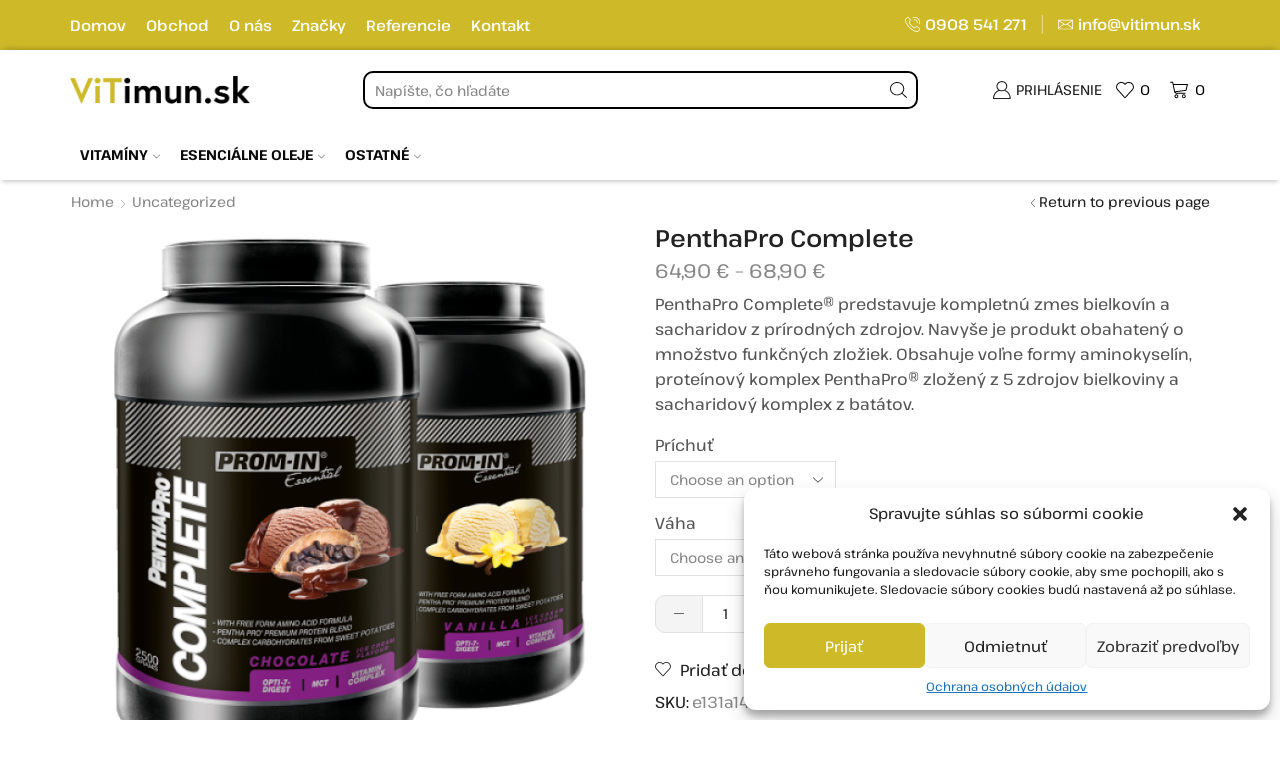

--- FILE ---
content_type: text/html; charset=UTF-8
request_url: https://vitimun.sk/product/penthapro-complete/
body_size: 48685
content:
<!DOCTYPE html>
<html lang="sk-SK" xmlns="http://www.w3.org/1999/xhtml" prefix="og: http://ogp.me/ns# fb: http://www.facebook.com/2008/fbml" >
<head>
	<meta charset="UTF-8" />
	<meta name="viewport" content="width=device-width, initial-scale=1.0, maximum-scale=1.0, user-scalable=0"/>
	<meta name='robots' content='index, follow, max-image-preview:large, max-snippet:-1, max-video-preview:-1' />

<!-- Google Tag Manager for WordPress by gtm4wp.com -->
<script data-cfasync="false" data-pagespeed-no-defer>
	var gtm4wp_datalayer_name = "dataLayer";
	var dataLayer = dataLayer || [];
	const gtm4wp_use_sku_instead = false;
	const gtm4wp_id_prefix = '';
	const gtm4wp_remarketing = false;
	const gtm4wp_eec = true;
	const gtm4wp_classicec = true;
	const gtm4wp_currency = 'EUR';
	const gtm4wp_product_per_impression = 10;
	const gtm4wp_needs_shipping_address = false;
	const gtm4wp_business_vertical = 'retail';
	const gtm4wp_business_vertical_id = 'id';
</script>
<!-- End Google Tag Manager for WordPress by gtm4wp.com -->
	<!-- This site is optimized with the Yoast SEO plugin v20.8 - https://yoast.com/wordpress/plugins/seo/ -->
	<title>PenthaPro Complete - Vitimun.sk</title>
	<link rel="canonical" href="https://vitimun.sk/product/penthapro-complete/" />
	<meta property="og:locale" content="sk_SK" />
	<meta property="og:type" content="article" />
	<meta property="og:title" content="PenthaPro Complete - Vitimun.sk" />
	<meta property="og:description" content="PenthaPro Complete® predstavuje kompletnú zmes bielkovín a sacharidov z prírodných zdrojov. Navyše je produkt obahatený o množstvo funkčných zložiek. Obsahuje voľne formy aminokyselín, proteínový komplex PenthaPro® zložený z 5 zdrojov bielkoviny a sacharidový komplex z batátov." />
	<meta property="og:url" content="https://vitimun.sk/product/penthapro-complete/" />
	<meta property="og:site_name" content="Vitimun.sk" />
	<meta property="article:modified_time" content="2023-05-22T13:43:35+00:00" />
	<meta property="og:image" content="https://vitimun.sk/wp-content/uploads/2023/04/2421_penthapro-complete.png" />
	<meta property="og:image:width" content="500" />
	<meta property="og:image:height" content="500" />
	<meta property="og:image:type" content="image/png" />
	<meta name="twitter:card" content="summary_large_image" />
	<meta name="twitter:label1" content="Predpokladaný čas čítania" />
	<meta name="twitter:data1" content="13 minút" />
	<script type="application/ld+json" class="yoast-schema-graph">{"@context":"https://schema.org","@graph":[{"@type":"WebPage","@id":"https://vitimun.sk/product/penthapro-complete/","url":"https://vitimun.sk/product/penthapro-complete/","name":"PenthaPro Complete - Vitimun.sk","isPartOf":{"@id":"https://vitimun.sk/#website"},"primaryImageOfPage":{"@id":"https://vitimun.sk/product/penthapro-complete/#primaryimage"},"image":{"@id":"https://vitimun.sk/product/penthapro-complete/#primaryimage"},"thumbnailUrl":"https://vitimun.sk/wp-content/uploads/2023/04/2421_penthapro-complete.png","datePublished":"2023-04-28T13:51:28+00:00","dateModified":"2023-05-22T13:43:35+00:00","breadcrumb":{"@id":"https://vitimun.sk/product/penthapro-complete/#breadcrumb"},"inLanguage":"sk-SK","potentialAction":[{"@type":"ReadAction","target":["https://vitimun.sk/product/penthapro-complete/"]}]},{"@type":"ImageObject","inLanguage":"sk-SK","@id":"https://vitimun.sk/product/penthapro-complete/#primaryimage","url":"https://vitimun.sk/wp-content/uploads/2023/04/2421_penthapro-complete.png","contentUrl":"https://vitimun.sk/wp-content/uploads/2023/04/2421_penthapro-complete.png","width":500,"height":500},{"@type":"BreadcrumbList","@id":"https://vitimun.sk/product/penthapro-complete/#breadcrumb","itemListElement":[{"@type":"ListItem","position":1,"name":"Domovská stránka","item":"https://vitimun.sk/"},{"@type":"ListItem","position":2,"name":"Obchod","item":"https://vitimun.sk/obchod/"},{"@type":"ListItem","position":3,"name":"PenthaPro Complete"}]},{"@type":"WebSite","@id":"https://vitimun.sk/#website","url":"https://vitimun.sk/","name":"Vitimun.sk","description":"","publisher":{"@id":"https://vitimun.sk/#organization"},"potentialAction":[{"@type":"SearchAction","target":{"@type":"EntryPoint","urlTemplate":"https://vitimun.sk/?s={search_term_string}"},"query-input":"required name=search_term_string"}],"inLanguage":"sk-SK"},{"@type":"Organization","@id":"https://vitimun.sk/#organization","name":"Vitimun.sk","url":"https://vitimun.sk/","logo":{"@type":"ImageObject","inLanguage":"sk-SK","@id":"https://vitimun.sk/#/schema/logo/image/","url":"https://vitimun.sk/wp-content/uploads/2023/04/3_1-png.png","contentUrl":"https://vitimun.sk/wp-content/uploads/2023/04/3_1-png.png","width":2750,"height":437,"caption":"Vitimun.sk"},"image":{"@id":"https://vitimun.sk/#/schema/logo/image/"}}]}</script>
	<!-- / Yoast SEO plugin. -->


<link rel="alternate" type="application/rss+xml" title="RSS kanál: Vitimun.sk &raquo;" href="https://vitimun.sk/feed/" />
<link rel="alternate" type="application/rss+xml" title="RSS kanál komentárov webu Vitimun.sk &raquo;" href="https://vitimun.sk/comments/feed/" />
<link rel="alternate" type="application/rss+xml" title="RSS kanál komentárov webu Vitimun.sk &raquo; ku článku PenthaPro Complete" href="https://vitimun.sk/product/penthapro-complete/feed/" />
<style id='wp-img-auto-sizes-contain-inline-css' type='text/css'>
img:is([sizes=auto i],[sizes^="auto," i]){contain-intrinsic-size:3000px 1500px}
/*# sourceURL=wp-img-auto-sizes-contain-inline-css */
</style>
<style id='wp-emoji-styles-inline-css' type='text/css'>

	img.wp-smiley, img.emoji {
		display: inline !important;
		border: none !important;
		box-shadow: none !important;
		height: 1em !important;
		width: 1em !important;
		margin: 0 0.07em !important;
		vertical-align: -0.1em !important;
		background: none !important;
		padding: 0 !important;
	}
/*# sourceURL=wp-emoji-styles-inline-css */
</style>
<link rel='stylesheet' id='wp-block-library-css' href='https://vitimun.sk/wp-includes/css/dist/block-library/style.min.css?ver=6.9' type='text/css' media='all' />
<style id='global-styles-inline-css' type='text/css'>
:root{--wp--preset--aspect-ratio--square: 1;--wp--preset--aspect-ratio--4-3: 4/3;--wp--preset--aspect-ratio--3-4: 3/4;--wp--preset--aspect-ratio--3-2: 3/2;--wp--preset--aspect-ratio--2-3: 2/3;--wp--preset--aspect-ratio--16-9: 16/9;--wp--preset--aspect-ratio--9-16: 9/16;--wp--preset--color--black: #000000;--wp--preset--color--cyan-bluish-gray: #abb8c3;--wp--preset--color--white: #ffffff;--wp--preset--color--pale-pink: #f78da7;--wp--preset--color--vivid-red: #cf2e2e;--wp--preset--color--luminous-vivid-orange: #ff6900;--wp--preset--color--luminous-vivid-amber: #fcb900;--wp--preset--color--light-green-cyan: #7bdcb5;--wp--preset--color--vivid-green-cyan: #00d084;--wp--preset--color--pale-cyan-blue: #8ed1fc;--wp--preset--color--vivid-cyan-blue: #0693e3;--wp--preset--color--vivid-purple: #9b51e0;--wp--preset--gradient--vivid-cyan-blue-to-vivid-purple: linear-gradient(135deg,rgb(6,147,227) 0%,rgb(155,81,224) 100%);--wp--preset--gradient--light-green-cyan-to-vivid-green-cyan: linear-gradient(135deg,rgb(122,220,180) 0%,rgb(0,208,130) 100%);--wp--preset--gradient--luminous-vivid-amber-to-luminous-vivid-orange: linear-gradient(135deg,rgb(252,185,0) 0%,rgb(255,105,0) 100%);--wp--preset--gradient--luminous-vivid-orange-to-vivid-red: linear-gradient(135deg,rgb(255,105,0) 0%,rgb(207,46,46) 100%);--wp--preset--gradient--very-light-gray-to-cyan-bluish-gray: linear-gradient(135deg,rgb(238,238,238) 0%,rgb(169,184,195) 100%);--wp--preset--gradient--cool-to-warm-spectrum: linear-gradient(135deg,rgb(74,234,220) 0%,rgb(151,120,209) 20%,rgb(207,42,186) 40%,rgb(238,44,130) 60%,rgb(251,105,98) 80%,rgb(254,248,76) 100%);--wp--preset--gradient--blush-light-purple: linear-gradient(135deg,rgb(255,206,236) 0%,rgb(152,150,240) 100%);--wp--preset--gradient--blush-bordeaux: linear-gradient(135deg,rgb(254,205,165) 0%,rgb(254,45,45) 50%,rgb(107,0,62) 100%);--wp--preset--gradient--luminous-dusk: linear-gradient(135deg,rgb(255,203,112) 0%,rgb(199,81,192) 50%,rgb(65,88,208) 100%);--wp--preset--gradient--pale-ocean: linear-gradient(135deg,rgb(255,245,203) 0%,rgb(182,227,212) 50%,rgb(51,167,181) 100%);--wp--preset--gradient--electric-grass: linear-gradient(135deg,rgb(202,248,128) 0%,rgb(113,206,126) 100%);--wp--preset--gradient--midnight: linear-gradient(135deg,rgb(2,3,129) 0%,rgb(40,116,252) 100%);--wp--preset--font-size--small: 13px;--wp--preset--font-size--medium: 20px;--wp--preset--font-size--large: 36px;--wp--preset--font-size--x-large: 42px;--wp--preset--spacing--20: 0.44rem;--wp--preset--spacing--30: 0.67rem;--wp--preset--spacing--40: 1rem;--wp--preset--spacing--50: 1.5rem;--wp--preset--spacing--60: 2.25rem;--wp--preset--spacing--70: 3.38rem;--wp--preset--spacing--80: 5.06rem;--wp--preset--shadow--natural: 6px 6px 9px rgba(0, 0, 0, 0.2);--wp--preset--shadow--deep: 12px 12px 50px rgba(0, 0, 0, 0.4);--wp--preset--shadow--sharp: 6px 6px 0px rgba(0, 0, 0, 0.2);--wp--preset--shadow--outlined: 6px 6px 0px -3px rgb(255, 255, 255), 6px 6px rgb(0, 0, 0);--wp--preset--shadow--crisp: 6px 6px 0px rgb(0, 0, 0);}:where(.is-layout-flex){gap: 0.5em;}:where(.is-layout-grid){gap: 0.5em;}body .is-layout-flex{display: flex;}.is-layout-flex{flex-wrap: wrap;align-items: center;}.is-layout-flex > :is(*, div){margin: 0;}body .is-layout-grid{display: grid;}.is-layout-grid > :is(*, div){margin: 0;}:where(.wp-block-columns.is-layout-flex){gap: 2em;}:where(.wp-block-columns.is-layout-grid){gap: 2em;}:where(.wp-block-post-template.is-layout-flex){gap: 1.25em;}:where(.wp-block-post-template.is-layout-grid){gap: 1.25em;}.has-black-color{color: var(--wp--preset--color--black) !important;}.has-cyan-bluish-gray-color{color: var(--wp--preset--color--cyan-bluish-gray) !important;}.has-white-color{color: var(--wp--preset--color--white) !important;}.has-pale-pink-color{color: var(--wp--preset--color--pale-pink) !important;}.has-vivid-red-color{color: var(--wp--preset--color--vivid-red) !important;}.has-luminous-vivid-orange-color{color: var(--wp--preset--color--luminous-vivid-orange) !important;}.has-luminous-vivid-amber-color{color: var(--wp--preset--color--luminous-vivid-amber) !important;}.has-light-green-cyan-color{color: var(--wp--preset--color--light-green-cyan) !important;}.has-vivid-green-cyan-color{color: var(--wp--preset--color--vivid-green-cyan) !important;}.has-pale-cyan-blue-color{color: var(--wp--preset--color--pale-cyan-blue) !important;}.has-vivid-cyan-blue-color{color: var(--wp--preset--color--vivid-cyan-blue) !important;}.has-vivid-purple-color{color: var(--wp--preset--color--vivid-purple) !important;}.has-black-background-color{background-color: var(--wp--preset--color--black) !important;}.has-cyan-bluish-gray-background-color{background-color: var(--wp--preset--color--cyan-bluish-gray) !important;}.has-white-background-color{background-color: var(--wp--preset--color--white) !important;}.has-pale-pink-background-color{background-color: var(--wp--preset--color--pale-pink) !important;}.has-vivid-red-background-color{background-color: var(--wp--preset--color--vivid-red) !important;}.has-luminous-vivid-orange-background-color{background-color: var(--wp--preset--color--luminous-vivid-orange) !important;}.has-luminous-vivid-amber-background-color{background-color: var(--wp--preset--color--luminous-vivid-amber) !important;}.has-light-green-cyan-background-color{background-color: var(--wp--preset--color--light-green-cyan) !important;}.has-vivid-green-cyan-background-color{background-color: var(--wp--preset--color--vivid-green-cyan) !important;}.has-pale-cyan-blue-background-color{background-color: var(--wp--preset--color--pale-cyan-blue) !important;}.has-vivid-cyan-blue-background-color{background-color: var(--wp--preset--color--vivid-cyan-blue) !important;}.has-vivid-purple-background-color{background-color: var(--wp--preset--color--vivid-purple) !important;}.has-black-border-color{border-color: var(--wp--preset--color--black) !important;}.has-cyan-bluish-gray-border-color{border-color: var(--wp--preset--color--cyan-bluish-gray) !important;}.has-white-border-color{border-color: var(--wp--preset--color--white) !important;}.has-pale-pink-border-color{border-color: var(--wp--preset--color--pale-pink) !important;}.has-vivid-red-border-color{border-color: var(--wp--preset--color--vivid-red) !important;}.has-luminous-vivid-orange-border-color{border-color: var(--wp--preset--color--luminous-vivid-orange) !important;}.has-luminous-vivid-amber-border-color{border-color: var(--wp--preset--color--luminous-vivid-amber) !important;}.has-light-green-cyan-border-color{border-color: var(--wp--preset--color--light-green-cyan) !important;}.has-vivid-green-cyan-border-color{border-color: var(--wp--preset--color--vivid-green-cyan) !important;}.has-pale-cyan-blue-border-color{border-color: var(--wp--preset--color--pale-cyan-blue) !important;}.has-vivid-cyan-blue-border-color{border-color: var(--wp--preset--color--vivid-cyan-blue) !important;}.has-vivid-purple-border-color{border-color: var(--wp--preset--color--vivid-purple) !important;}.has-vivid-cyan-blue-to-vivid-purple-gradient-background{background: var(--wp--preset--gradient--vivid-cyan-blue-to-vivid-purple) !important;}.has-light-green-cyan-to-vivid-green-cyan-gradient-background{background: var(--wp--preset--gradient--light-green-cyan-to-vivid-green-cyan) !important;}.has-luminous-vivid-amber-to-luminous-vivid-orange-gradient-background{background: var(--wp--preset--gradient--luminous-vivid-amber-to-luminous-vivid-orange) !important;}.has-luminous-vivid-orange-to-vivid-red-gradient-background{background: var(--wp--preset--gradient--luminous-vivid-orange-to-vivid-red) !important;}.has-very-light-gray-to-cyan-bluish-gray-gradient-background{background: var(--wp--preset--gradient--very-light-gray-to-cyan-bluish-gray) !important;}.has-cool-to-warm-spectrum-gradient-background{background: var(--wp--preset--gradient--cool-to-warm-spectrum) !important;}.has-blush-light-purple-gradient-background{background: var(--wp--preset--gradient--blush-light-purple) !important;}.has-blush-bordeaux-gradient-background{background: var(--wp--preset--gradient--blush-bordeaux) !important;}.has-luminous-dusk-gradient-background{background: var(--wp--preset--gradient--luminous-dusk) !important;}.has-pale-ocean-gradient-background{background: var(--wp--preset--gradient--pale-ocean) !important;}.has-electric-grass-gradient-background{background: var(--wp--preset--gradient--electric-grass) !important;}.has-midnight-gradient-background{background: var(--wp--preset--gradient--midnight) !important;}.has-small-font-size{font-size: var(--wp--preset--font-size--small) !important;}.has-medium-font-size{font-size: var(--wp--preset--font-size--medium) !important;}.has-large-font-size{font-size: var(--wp--preset--font-size--large) !important;}.has-x-large-font-size{font-size: var(--wp--preset--font-size--x-large) !important;}
/*# sourceURL=global-styles-inline-css */
</style>

<style id='classic-theme-styles-inline-css' type='text/css'>
/*! This file is auto-generated */
.wp-block-button__link{color:#fff;background-color:#32373c;border-radius:9999px;box-shadow:none;text-decoration:none;padding:calc(.667em + 2px) calc(1.333em + 2px);font-size:1.125em}.wp-block-file__button{background:#32373c;color:#fff;text-decoration:none}
/*# sourceURL=/wp-includes/css/classic-themes.min.css */
</style>
<style id='woocommerce-inline-inline-css' type='text/css'>
.woocommerce form .form-row .required { visibility: visible; }
/*# sourceURL=woocommerce-inline-inline-css */
</style>
<link rel='stylesheet' id='cmplz-general-css' href='https://vitimun.sk/wp-content/plugins/complianz-gdpr/assets/css/cookieblocker.min.css?ver=6.4.6' type='text/css' media='all' />
<link data-minify="1" rel='stylesheet' id='elementor-icons-css' href='https://vitimun.sk/wp-content/cache/min/1/wp-content/plugins/elementor/assets/lib/eicons/css/elementor-icons.min.css?ver=1689276611' type='text/css' media='all' />
<link rel='stylesheet' id='elementor-frontend-css' href='https://vitimun.sk/wp-content/plugins/elementor/assets/css/frontend-lite.min.css?ver=3.13.4' type='text/css' media='all' />
<link data-minify="1" rel='stylesheet' id='swiper-css' href='https://vitimun.sk/wp-content/cache/min/1/wp-content/plugins/elementor/assets/lib/swiper/v8/css/swiper.min.css?ver=1689276611' type='text/css' media='all' />
<link rel='stylesheet' id='elementor-post-2793-css' href='https://vitimun.sk/wp-content/uploads/elementor/css/post-2793.css?ver=1689275659' type='text/css' media='all' />
<link rel='stylesheet' id='elementor-pro-css' href='https://vitimun.sk/wp-content/plugins/pro-elements/assets/css/frontend-lite.min.css?ver=3.13.2' type='text/css' media='all' />
<link rel='stylesheet' id='elementor-global-css' href='https://vitimun.sk/wp-content/uploads/elementor/css/global.css?ver=1689275662' type='text/css' media='all' />
<link rel='stylesheet' id='elementor-post-3082-css' href='https://vitimun.sk/wp-content/uploads/elementor/css/post-3082.css?ver=1689275662' type='text/css' media='all' />
<link data-minify="1" rel='stylesheet' id='flexible-shipping-free-shipping-css' href='https://vitimun.sk/wp-content/cache/min/1/wp-content/plugins/flexible-shipping/assets/dist/css/free-shipping.css?ver=1689276611' type='text/css' media='all' />
<link rel='stylesheet' id='etheme-parent-style-css' href='https://vitimun.sk/wp-content/themes/xstore/xstore.min.css?ver=0.0.1' type='text/css' media='all' />
<link rel='stylesheet' id='etheme-elementor-style-css' href='https://vitimun.sk/wp-content/themes/xstore/css/elementor.min.css?ver=0.0.1' type='text/css' media='all' />
<link rel='stylesheet' id='etheme-breadcrumbs-css' href='https://vitimun.sk/wp-content/themes/xstore/css/modules/breadcrumbs.min.css?ver=0.0.1' type='text/css' media='all' />
<link rel='stylesheet' id='etheme-back-top-css' href='https://vitimun.sk/wp-content/themes/xstore/css/modules/back-top.min.css?ver=0.0.1' type='text/css' media='all' />
<link rel='stylesheet' id='etheme-woocommerce-css' href='https://vitimun.sk/wp-content/themes/xstore/css/modules/woocommerce/global.min.css?ver=0.0.1' type='text/css' media='all' />
<link rel='stylesheet' id='etheme-woocommerce-archive-css' href='https://vitimun.sk/wp-content/themes/xstore/css/modules/woocommerce/archive.min.css?ver=0.0.1' type='text/css' media='all' />
<link rel='stylesheet' id='etheme-swatches-style-css' href='https://vitimun.sk/wp-content/themes/xstore/css/swatches.min.css?ver=0.0.1' type='text/css' media='all' />
<link rel='stylesheet' id='etheme-single-product-css' href='https://vitimun.sk/wp-content/themes/xstore/css/modules/woocommerce/single-product/single-product.min.css?ver=0.0.1' type='text/css' media='all' />
<link rel='stylesheet' id='etheme-single-product-elements-css' href='https://vitimun.sk/wp-content/themes/xstore/css/modules/woocommerce/single-product/single-product-elements.min.css?ver=0.0.1' type='text/css' media='all' />
<link rel='stylesheet' id='etheme-star-rating-css' href='https://vitimun.sk/wp-content/themes/xstore/css/modules/star-rating.min.css?ver=0.0.1' type='text/css' media='all' />
<link rel='stylesheet' id='etheme-comments-css' href='https://vitimun.sk/wp-content/themes/xstore/css/modules/comments.min.css?ver=0.0.1' type='text/css' media='all' />
<link rel='stylesheet' id='etheme-single-post-meta-css' href='https://vitimun.sk/wp-content/themes/xstore/css/modules/blog/single-post/meta.min.css?ver=0.0.1' type='text/css' media='all' />
<style id='xstore-icons-font-inline-css' type='text/css'>
@font-face {
				  font-family: 'xstore-icons';
				  src:
				    url('https://vitimun.sk/wp-content/themes/xstore/fonts/xstore-icons-light.ttf') format('truetype'),
				    url('https://vitimun.sk/wp-content/themes/xstore/fonts/xstore-icons-light.woff2') format('woff2'),
				    url('https://vitimun.sk/wp-content/themes/xstore/fonts/xstore-icons-light.woff') format('woff'),
				    url('https://vitimun.sk/wp-content/themes/xstore/fonts/xstore-icons-light.svg#xstore-icons') format('svg');
				  font-weight: normal;
				  font-style: normal;
				  font-display: swap;
				}
/*# sourceURL=xstore-icons-font-inline-css */
</style>
<link rel='stylesheet' id='etheme-header-menu-css' href='https://vitimun.sk/wp-content/themes/xstore/css/modules/layout/header/parts/menu.min.css?ver=0.0.1' type='text/css' media='all' />
<link rel='stylesheet' id='etheme-header-contacts-css' href='https://vitimun.sk/wp-content/themes/xstore/css/modules/layout/header/parts/contacts.min.css?ver=0.0.1' type='text/css' media='all' />
<link rel='stylesheet' id='etheme-header-search-css' href='https://vitimun.sk/wp-content/themes/xstore/css/modules/layout/header/parts/search.min.css?ver=0.0.1' type='text/css' media='all' />
<link data-minify="1" rel='stylesheet' id='xstore-kirki-styles-css' href='https://vitimun.sk/wp-content/cache/min/1/wp-content/uploads/xstore/kirki-styles.css?ver=1689276611' type='text/css' media='all' />
<link data-minify="1" rel='stylesheet' id='child-style-css' href='https://vitimun.sk/wp-content/cache/min/1/wp-content/themes/xstore-child/style.css?ver=1689276611' type='text/css' media='all' />
<link rel='stylesheet' id='google-fonts-1-css' href='https://fonts.googleapis.com/css?family=Roboto%3A100%2C100italic%2C200%2C200italic%2C300%2C300italic%2C400%2C400italic%2C500%2C500italic%2C600%2C600italic%2C700%2C700italic%2C800%2C800italic%2C900%2C900italic%7CRoboto+Slab%3A100%2C100italic%2C200%2C200italic%2C300%2C300italic%2C400%2C400italic%2C500%2C500italic%2C600%2C600italic%2C700%2C700italic%2C800%2C800italic%2C900%2C900italic&#038;display=swap&#038;subset=latin-ext&#038;ver=6.9' type='text/css' media='all' />
<link rel='stylesheet' id='elementor-icons-shared-0-css' href='https://vitimun.sk/wp-content/plugins/elementor/assets/lib/font-awesome/css/fontawesome.min.css?ver=5.15.3' type='text/css' media='all' />
<link data-minify="1" rel='stylesheet' id='elementor-icons-fa-solid-css' href='https://vitimun.sk/wp-content/cache/min/1/wp-content/plugins/elementor/assets/lib/font-awesome/css/solid.min.css?ver=1689276611' type='text/css' media='all' />
<link rel="preconnect" href="https://fonts.gstatic.com/" crossorigin><script type="text/javascript" src="https://vitimun.sk/wp-includes/js/jquery/jquery.min.js?ver=3.7.1" id="jquery-core-js"></script>
<script type="text/javascript" src="https://vitimun.sk/wp-includes/js/jquery/jquery-migrate.min.js?ver=3.4.1" id="jquery-migrate-js"></script>
<script type="text/javascript" src="https://vitimun.sk/wp-content/plugins/woocommerce/assets/js/js-cookie/js.cookie.min.js?ver=2.1.4-wc.7.7.2" id="js-cookie-js"></script>
<script data-minify="1" type="text/javascript" src="https://vitimun.sk/wp-content/cache/min/1/wp-content/plugins/duracelltomi-google-tag-manager/js/gtm4wp-woocommerce-classic.js?ver=1685440263" id="gtm4wp-woocommerce-classic-js"></script>
<script data-minify="1" type="text/javascript" src="https://vitimun.sk/wp-content/cache/min/1/wp-content/plugins/duracelltomi-google-tag-manager/js/gtm4wp-woocommerce-enhanced.js?ver=1685440263" id="gtm4wp-woocommerce-enhanced-js"></script>
<script type="text/javascript" id="etheme-js-extra">
/* <![CDATA[ */
var etConfig = {"noresults":"No results were found!","ajaxSearchResultsArrow":"\u003Csvg version=\"1.1\" width=\"1em\" height=\"1em\" class=\"arrow\" xmlns=\"http://www.w3.org/2000/svg\" xmlns:xlink=\"http://www.w3.org/1999/xlink\" x=\"0px\" y=\"0px\" viewBox=\"0 0 100 100\" style=\"enable-background:new 0 0 100 100;\" xml:space=\"preserve\"\u003E\u003Cpath d=\"M99.1186676,94.8567734L10.286458,6.0255365h53.5340881c1.6616173,0,3.0132561-1.3516402,3.0132561-3.0127683\r\n\tS65.4821625,0,63.8205452,0H3.0137398c-1.6611279,0-3.012768,1.3516402-3.012768,3.0127683v60.8068047\r\n\tc0,1.6616135,1.3516402,3.0132523,3.012768,3.0132523s3.012768-1.3516388,3.012768-3.0132523V10.2854862L94.8577423,99.117691\r\n\tC95.4281311,99.6871109,96.1841202,100,96.9886856,100c0.8036041,0,1.5595856-0.3128891,2.129982-0.882309\r\n\tC100.2924805,97.9419327,100.2924805,96.0305862,99.1186676,94.8567734z\"\u003E\u003C/path\u003E\u003C/svg\u003E","successfullyAdded":"Product added.","successfullyCopied":"Copied to clipboard","saleStarts":"Sale starts in:","saleFinished":"This sale already finished","confirmQuestion":"Are you sure?","viewCart":"View cart","cartPageUrl":"https://vitimun.sk/kosik/","checkCart":"Please check your \u003Ca href='https://vitimun.sk/kosik/'\u003Ecart.\u003C/a\u003E","contBtn":"Continue shopping","checkBtn":"Checkout","ajaxProductAddedNotify":{"type":"alert","linked_products_type":"upsell"},"variationGallery":"","quickView":{"type":"popup","position":"right","layout":"default","variationGallery":"","css":{"quick-view":"        \u003Clink rel=\"stylesheet\" href=\"https://vitimun.sk/wp-content/themes/xstore/css/modules/woocommerce/quick-view.min.css?ver=0.0.1\" type=\"text/css\" media=\"all\" /\u003E \t\t","skeleton":"        \u003Clink rel=\"stylesheet\" href=\"https://vitimun.sk/wp-content/themes/xstore/css/modules/skeleton.min.css?ver=0.0.1\" type=\"text/css\" media=\"all\" /\u003E \t\t","single-product":"        \u003Clink rel=\"stylesheet\" href=\"https://vitimun.sk/wp-content/themes/xstore/css/modules/woocommerce/single-product/single-product.min.css?ver=0.0.1\" type=\"text/css\" media=\"all\" /\u003E \t\t","single-product-elements":"        \u003Clink rel=\"stylesheet\" href=\"https://vitimun.sk/wp-content/themes/xstore/css/modules/woocommerce/single-product/single-product-elements.min.css?ver=0.0.1\" type=\"text/css\" media=\"all\" /\u003E \t\t","single-post-meta":"        \u003Clink rel=\"stylesheet\" href=\"https://vitimun.sk/wp-content/themes/xstore/css/modules/blog/single-post/meta.min.css?ver=0.0.1\" type=\"text/css\" media=\"all\" /\u003E \t\t"}},"speedOptimization":{"imageLoadingOffset":"200px"},"popupAddedToCart":[],"builders":{"is_wpbakery":false},"Product":"Products","Pages":"Pages","Post":"Posts","Portfolio":"Portfolio","Product_found":"{{count}} Products found","Pages_found":"{{count}} Pages found","Post_found":"{{count}} Posts found","Portfolio_found":"{{count}} Portfolio found","show_more":"Show {{count}} more","show_all":"View all results","items_found":"{{count}} items found","item_found":"{{count}} item found","single_product_builder":"","fancy_select_categories":"","is_search_history":"0","search_history_length":"7","search_type":"input","search_ajax_history_time":"5","noSuggestionNoticeWithMatches":"No results were found!\u003Cp\u003ENo items matched your search {{search_value}}.\u003C/p\u003E","ajaxurl":"https://vitimun.sk/wp-admin/admin-ajax.php","woocommerceSettings":{"is_woocommerce":true,"is_swatches":true,"ajax_filters":false,"ajax_pagination":false,"is_single_product_builder":"","mini_cart_content_quantity_input":false,"widget_show_more_text":"more","widget_show_less_text":"Show less","sidebar_off_canvas_icon":"\u003Csvg version=\"1.1\" width=\"1em\" height=\"1em\" id=\"Layer_1\" xmlns=\"http://www.w3.org/2000/svg\" xmlns:xlink=\"http://www.w3.org/1999/xlink\" x=\"0px\" y=\"0px\" viewBox=\"0 0 100 100\" style=\"enable-background:new 0 0 100 100;\" xml:space=\"preserve\"\u003E\u003Cpath d=\"M94.8,0H5.6C4,0,2.6,0.9,1.9,2.3C1.1,3.7,1.3,5.4,2.2,6.7l32.7,46c0,0,0,0,0,0c1.2,1.6,1.8,3.5,1.8,5.5v37.5c0,1.1,0.4,2.2,1.2,3c0.8,0.8,1.8,1.2,3,1.2c0.6,0,1.1-0.1,1.6-0.3l18.4-7c1.6-0.5,2.7-2.1,2.7-3.9V58.3c0-2,0.6-3.9,1.8-5.5c0,0,0,0,0,0l32.7-46c0.9-1.3,1.1-3,0.3-4.4C97.8,0.9,96.3,0,94.8,0z M61.4,49.7c-1.8,2.5-2.8,5.5-2.8,8.5v29.8l-16.8,6.4V58.3c0-3.1-1-6.1-2.8-8.5L7.3,5.1h85.8L61.4,49.7z\"\u003E\u003C/path\u003E\u003C/svg\u003E","ajax_add_to_cart_archives":true,"cart_url":"https://vitimun.sk/kosik/","cart_redirect_after_add":false,"home_url":"https://vitimun.sk/","shop_url":"https://vitimun.sk/obchod/","cart_progress_currency_pos":"right_space","cart_progress_thousand_sep":"","cart_progress_decimal_sep":",","cart_progress_num_decimals":"2","is_smart_addtocart":"","primary_attribute":"et_none"},"notices":{"ajax-filters":"Ajax error: cannot get filters result","post-product":"Ajax error: cannot get post/product result","products":"Ajax error: cannot get products result","posts":"Ajax error: cannot get posts result","element":"Ajax error: cannot get element result","portfolio":"Ajax error: problem with ajax et_portfolio_ajax action","portfolio-pagination":"Ajax error: problem with ajax et_portfolio_ajax_pagination action","menu":"Ajax error: problem with ajax menu_posts action","noMatchFound":"No matches found","variationGalleryNotAvailable":"Variation Gallery not available on variation id","localStorageFull":"Seems like your localStorage is full"},"layoutSettings":{"layout":"","is_rtl":false,"is_mobile":false,"mobHeaderStart":992,"menu_storage_key":"etheme_17ee78d49baaf44648d5a35bcccc282f","ajax_dropdowns_from_storage":1},"sidebar":{"closed_pc_by_default":true},"et_global":{"classes":{"skeleton":"skeleton-body","mfp":"et-mfp-opened"},"is_customize_preview":false,"mobHeaderStart":992},"etCookies":{"cache_time":3}};
//# sourceURL=etheme-js-extra
/* ]]> */
</script>
<script type="text/javascript" src="https://vitimun.sk/wp-content/themes/xstore/js/etheme-scripts.min.js?ver=0.0.1" id="etheme-js"></script>
<script type="text/javascript" id="et-woo-swatches-js-extra">
/* <![CDATA[ */
var sten_wc_params = {"ajax_url":"https://vitimun.sk/wp-admin/admin-ajax.php","is_customize_preview":"","is_singular_product":"1","show_selected_title":"both","show_select_type":"","show_select_type_price":"1","add_to_cart_btn_text":"Prida\u0165 do ko\u0161\u00edka","read_more_btn_text":"\u010c\u00edtajte viac","read_more_about_btn_text":"o","read_more_for_btn_text":"pre","select_options_btn_text":"Vyberte mo\u017enosti","i18n_no_matching_variations_text":"Je n\u00e1m \u013e\u00fato, v\u00e1\u0161mu v\u00fdberu nezodpovedaj\u00fa \u017eiadne produkty. Vyberte si, pros\u00edm, in\u00fa kombin\u00e1ciu."};
//# sourceURL=et-woo-swatches-js-extra
/* ]]> */
</script>
<script type="text/javascript" src="https://vitimun.sk/wp-content/plugins/et-core-plugin/packages/st-woo-swatches/public/js/frontend.min.js?ver=1.0" id="et-woo-swatches-js"></script>
<script type="text/javascript" src="https://vitimun.sk/wp-includes/js/dist/hooks.min.js?ver=dd5603f07f9220ed27f1" id="wp-hooks-js"></script>
<script type="text/javascript" id="wpm-js-extra">
/* <![CDATA[ */
var wpm = {"ajax_url":"https://vitimun.sk/wp-admin/admin-ajax.php","root":"https://vitimun.sk/wp-json/","nonce_wp_rest":"0aa89e0c2c","nonce_ajax":"06369f41a1"};
//# sourceURL=wpm-js-extra
/* ]]> */
</script>
<script type="text/javascript" src="https://vitimun.sk/wp-content/plugins/woocommerce-google-adwords-conversion-tracking-tag/js/public/wpm-public.p1.min.js?ver=1.33.1" id="wpm-js"></script>
<script type="text/javascript" id="xstore-wishlist-js-extra">
/* <![CDATA[ */
var xstore_wishlist_params = {"ajaxurl":"https://vitimun.sk/wp-admin/admin-ajax.php","confirmQuestion":"Ste si ist\u00fd?","no_active_checkbox":"Pros\u00edm, vyberte si ak\u00fdko\u013evek produkt kliknut\u00edm na za\u0161krt\u00e1vacie pol\u00ed\u010dko","no_products_available":"Je n\u00e1m \u013e\u00fato, pre t\u00fato akciu nie s\u00fa k dispoz\u00edcii \u017eiadne produkty","is_loggedin":"","wishlist_id":"xstore_wishlist_ids_0","wishlist_page_url":"https://vitimun.sk/moj-ucet/?et-wishlist-page","animated_hearts":"1","ajax_fragments":"1","is_multilingual":"","view_wishlist":"Zobrazi\u0165 zoznam \u017eelan\u00ed","days_cache":"7","notify_type":"alert"};
//# sourceURL=xstore-wishlist-js-extra
/* ]]> */
</script>
<script type="text/javascript" src="https://vitimun.sk/wp-content/plugins/et-core-plugin/packages/xstore-wishlist/assets/js/script.min.js?ver=1.0" id="xstore-wishlist-js"></script>
<link rel="https://api.w.org/" href="https://vitimun.sk/wp-json/" /><link rel="alternate" title="JSON" type="application/json" href="https://vitimun.sk/wp-json/wp/v2/product/2551" /><link rel="EditURI" type="application/rsd+xml" title="RSD" href="https://vitimun.sk/xmlrpc.php?rsd" />
<meta name="generator" content="WordPress 6.9" />
<meta name="generator" content="WooCommerce 7.7.2" />
<link rel='shortlink' href='https://vitimun.sk/?p=2551' />

<!-- This website runs the Product Feed PRO for WooCommerce by AdTribes.io plugin - version 12.6.7 -->
<style>.cmplz-hidden{display:none!important;}</style>
<!-- Google Tag Manager for WordPress by gtm4wp.com -->
<!-- GTM Container placement set to automatic -->
<script data-cfasync="false" data-pagespeed-no-defer>
	var dataLayer_content = {"pagePostType":"product","pagePostType2":"single-product","pagePostAuthor":"vitimun","customerTotalOrders":0,"customerTotalOrderValue":"0.00","customerFirstName":"","customerLastName":"","customerBillingFirstName":"","customerBillingLastName":"","customerBillingCompany":"","customerBillingAddress1":"","customerBillingAddress2":"","customerBillingCity":"","customerBillingPostcode":"","customerBillingCountry":"","customerBillingEmail":"","customerBillingEmailHash":"e3b0c44298fc1c149afbf4c8996fb92427ae41e4649b934ca495991b7852b855","customerBillingPhone":"","customerShippingFirstName":"","customerShippingLastName":"","customerShippingCompany":"","customerShippingAddress1":"","customerShippingAddress2":"","customerShippingCity":"","customerShippingPostcode":"","customerShippingCountry":"","productRatingCounts":[],"productAverageRating":0,"productReviewCount":0,"productType":"variable","productIsVariable":1,"ecomm_prodid":2551,"ecomm_pagetype":"product","ecomm_totalvalue":64.900000000000006};
	dataLayer.push( dataLayer_content );
</script>
<script data-cfasync="false">
(function(w,d,s,l,i){w[l]=w[l]||[];w[l].push({'gtm.start':
new Date().getTime(),event:'gtm.js'});var f=d.getElementsByTagName(s)[0],
j=d.createElement(s),dl=l!='dataLayer'?'&l='+l:'';j.async=true;j.src=
'//www.googletagmanager.com/gtm.'+'js?id='+i+dl;f.parentNode.insertBefore(j,f);
})(window,document,'script','dataLayer','GTM-TNQVHH5');
</script>
<!-- End Google Tag Manager -->
<!-- End Google Tag Manager for WordPress by gtm4wp.com -->
<meta name="google-site-verification" content="8CBQqsdIaWEJM6UF3hXAQy-JdgeAubWo1SMuo3hKBP0" />			<link rel="prefetch" as="font" href="https://vitimun.sk/wp-content/themes/xstore/fonts/xstore-icons-light.woff?v=9.1.6" type="font/woff">
					<link rel="prefetch" as="font" href="https://vitimun.sk/wp-content/themes/xstore/fonts/xstore-icons-light.woff2?v=9.1.6" type="font/woff2">
			<noscript><style>.woocommerce-product-gallery{ opacity: 1 !important; }</style></noscript>
	<meta name="generator" content="Elementor 3.13.4; features: e_dom_optimization, e_optimized_assets_loading, e_optimized_css_loading, a11y_improvements, additional_custom_breakpoints; settings: css_print_method-external, google_font-enabled, font_display-swap">

<!-- START Pixel Manager for WooCommerce -->

		<script>

			window.wpmDataLayer = window.wpmDataLayer || {}
			window.wpmDataLayer = Object.assign(window.wpmDataLayer, {"cart":{},"cart_item_keys":{},"orderDeduplication":true,"position":1,"viewItemListTrigger":{"testMode":false,"backgroundColor":"green","opacity":0.5,"repeat":true,"timeout":1000,"threshold":0.80000000000000004},"version":{"number":"1.33.1","pro":false,"eligibleForUpdates":false,"distro":"fms"},"pixels":{"google":{"linker":{"settings":null},"user_id":false,"ads":{"conversionIds":{"AW-10813933825":"J79vCO_R-Z8YEIGSvqQo"},"dynamic_remarketing":{"status":true,"id_type":"post_id","send_events_with_parent_ids":true},"google_business_vertical":"retail","phone_conversion_label":"","phone_conversion_number":""}}},"shop":{"list_name":"Product | PenthaPro Complete","list_id":"product_penthapro-complete","page_type":"product","product_type":"variable","currency":"EUR","cookie_consent_mgmt":{"explicit_consent":false},"selectors":{"addToCart":[],"beginCheckout":[]}},"general":{"variationsOutput":true,"userLoggedIn":false,"scrollTrackingThresholds":[],"pageId":2551,"excludeDomains":[],"server2server":{"active":false,"ipExcludeList":[]}}})

		</script>

		
<!-- END Pixel Manager for WooCommerce -->
			<meta name="pm-dataLayer-meta" content="2551" class="wpmProductId"
				  data-id="2551">
					<script>
			(window.wpmDataLayer = window.wpmDataLayer || {}).products             = window.wpmDataLayer.products || {}
			window.wpmDataLayer.products[2551] = {"id":"2551","sku":"e131a141fad7","price":64.900000000000006,"brand":"","quantity":1,"dyn_r_ids":{"post_id":"2551","sku":"e131a141fad7","gpf":"woocommerce_gpf_2551","gla":"gla_2551"},"isVariable":true,"name":"PenthaPro Complete","category":["Uncategorized"],"isVariation":false};
					</script>
					<meta name="pm-dataLayer-meta" content="2552" class="wpmProductId"
				  data-id="2552">
					<script>
			(window.wpmDataLayer = window.wpmDataLayer || {}).products             = window.wpmDataLayer.products || {}
			window.wpmDataLayer.products[2552] = {"id":"2552","sku":"5a87e6c7e667","price":68.900000000000006,"brand":"","quantity":1,"dyn_r_ids":{"post_id":"2552","sku":"5a87e6c7e667","gpf":"woocommerce_gpf_2552","gla":"gla_2552"},"isVariable":false,"name":"PenthaPro Complete","parentId_dyn_r_ids":{"post_id":"2551","sku":"e131a141fad7","gpf":"woocommerce_gpf_2551","gla":"gla_2551"},"parentId":2551,"variant":"Prichut: natural-jahoda | Vaha: 2500g","category":["Uncategorized"],"isVariation":true};
					</script>
					<meta name="pm-dataLayer-meta" content="2553" class="wpmProductId"
				  data-id="2553">
					<script>
			(window.wpmDataLayer = window.wpmDataLayer || {}).products             = window.wpmDataLayer.products || {}
			window.wpmDataLayer.products[2553] = {"id":"2553","sku":"3ca877b9e380","price":64.900000000000006,"brand":"","quantity":1,"dyn_r_ids":{"post_id":"2553","sku":"3ca877b9e380","gpf":"woocommerce_gpf_2553","gla":"gla_2553"},"isVariable":false,"name":"PenthaPro Complete","parentId_dyn_r_ids":{"post_id":"2551","sku":"e131a141fad7","gpf":"woocommerce_gpf_2551","gla":"gla_2551"},"parentId":2551,"variant":"Prichut: vanilka | Vaha: 2500g","category":["Uncategorized"],"isVariation":true};
					</script>
		<meta name="generator" content="Powered by Slider Revolution 6.6.12 - responsive, Mobile-Friendly Slider Plugin for WordPress with comfortable drag and drop interface." />
<link rel="icon" href="https://vitimun.sk/wp-content/uploads/2023/05/cropped-vitimunfav-32x32.png" sizes="32x32" />
<link rel="icon" href="https://vitimun.sk/wp-content/uploads/2023/05/cropped-vitimunfav-192x192.png" sizes="192x192" />
<link rel="apple-touch-icon" href="https://vitimun.sk/wp-content/uploads/2023/05/cropped-vitimunfav-180x180.png" />
<meta name="msapplication-TileImage" content="https://vitimun.sk/wp-content/uploads/2023/05/cropped-vitimunfav-270x270.png" />
<script>function setREVStartSize(e){
			//window.requestAnimationFrame(function() {
				window.RSIW = window.RSIW===undefined ? window.innerWidth : window.RSIW;
				window.RSIH = window.RSIH===undefined ? window.innerHeight : window.RSIH;
				try {
					var pw = document.getElementById(e.c).parentNode.offsetWidth,
						newh;
					pw = pw===0 || isNaN(pw) || (e.l=="fullwidth" || e.layout=="fullwidth") ? window.RSIW : pw;
					e.tabw = e.tabw===undefined ? 0 : parseInt(e.tabw);
					e.thumbw = e.thumbw===undefined ? 0 : parseInt(e.thumbw);
					e.tabh = e.tabh===undefined ? 0 : parseInt(e.tabh);
					e.thumbh = e.thumbh===undefined ? 0 : parseInt(e.thumbh);
					e.tabhide = e.tabhide===undefined ? 0 : parseInt(e.tabhide);
					e.thumbhide = e.thumbhide===undefined ? 0 : parseInt(e.thumbhide);
					e.mh = e.mh===undefined || e.mh=="" || e.mh==="auto" ? 0 : parseInt(e.mh,0);
					if(e.layout==="fullscreen" || e.l==="fullscreen")
						newh = Math.max(e.mh,window.RSIH);
					else{
						e.gw = Array.isArray(e.gw) ? e.gw : [e.gw];
						for (var i in e.rl) if (e.gw[i]===undefined || e.gw[i]===0) e.gw[i] = e.gw[i-1];
						e.gh = e.el===undefined || e.el==="" || (Array.isArray(e.el) && e.el.length==0)? e.gh : e.el;
						e.gh = Array.isArray(e.gh) ? e.gh : [e.gh];
						for (var i in e.rl) if (e.gh[i]===undefined || e.gh[i]===0) e.gh[i] = e.gh[i-1];
											
						var nl = new Array(e.rl.length),
							ix = 0,
							sl;
						e.tabw = e.tabhide>=pw ? 0 : e.tabw;
						e.thumbw = e.thumbhide>=pw ? 0 : e.thumbw;
						e.tabh = e.tabhide>=pw ? 0 : e.tabh;
						e.thumbh = e.thumbhide>=pw ? 0 : e.thumbh;
						for (var i in e.rl) nl[i] = e.rl[i]<window.RSIW ? 0 : e.rl[i];
						sl = nl[0];
						for (var i in nl) if (sl>nl[i] && nl[i]>0) { sl = nl[i]; ix=i;}
						var m = pw>(e.gw[ix]+e.tabw+e.thumbw) ? 1 : (pw-(e.tabw+e.thumbw)) / (e.gw[ix]);
						newh =  (e.gh[ix] * m) + (e.tabh + e.thumbh);
					}
					var el = document.getElementById(e.c);
					if (el!==null && el) el.style.height = newh+"px";
					el = document.getElementById(e.c+"_wrapper");
					if (el!==null && el) {
						el.style.height = newh+"px";
						el.style.display = "block";
					}
				} catch(e){
					console.log("Failure at Presize of Slider:" + e)
				}
			//});
		  };</script>
		<style type="text/css" id="wp-custom-css">
			header {
	transition: all 0s!important;
}

.sticky-on .header-main {
    box-shadow: none;
}



.header-main {
    box-shadow: 0px -2px 8px -4px rgba(0,0,0,0.5);
}

 .header-bottom {
    box-shadow: 0px 4px 4px -2px rgba(0,0,0,0.2);
}

.menu-static-block.nav-sublist-dropdown {
    left: 50% !important;
    transform: translateX(-50%) !important;
    margin: 0 !important;
    animation: et-fadeIn .3s ease !important;
    display: block;
    opacity: 0;
    visibility: hidden;
    transition: all .2s ease-in-out;
}
.item-design-mega-menu {
    position: static;
}
.item-design-mega-menu:hover .menu-static-block.nav-sublist-dropdown {
    opacity: 1;
    visibility: visible;
}

.sticky-mobile-header-main .et_col-custom-center>.et_connect-block {
	    justify-content: right;
}

.header-top .et-wrap-columns {
	font-family: 'PathwayExtreme_28pt-SemiBold';
}

.posts-navigation {
	display: none;
}

@media only screen and (min-width: 481px) {

.quantity .minus {
	border-radius: 10px 0px 0px 10px;
	width: 48px;
}

.quantity .plus {
	border-radius: 0px 10px 10px 00px;
	width: 48px;
}
	
}

.quantity .minus {
	    background: #f4f4f4;
}

.quantity .plus {
	    background: #f4f4f4;
}

.header-top .et-wrap-columns {
	margin-top: 10px;
	margin-bottom: 10px;
	font-size: 15px
}

.over>.sub-menu {
	display: block !important;
}

.woocommerce #order_review table .packetery-widget-button-table-row td {
    vertical-align: middle;
}


.woocommerce #order_review table .packetery-widget-button-table-row td button {
    height: auto;
}

.mobile-menu-divider-item {
	margin-top: 16px;
}

/* Filter icon on mobile bg and color change */
.et-toggle-mob-sidebars-inner .et-toggle {
	background-color: #cebb27 !important;
	color: white;
}

		</style>
		<style id="kirki-inline-styles"></style><style type="text/css" class="et_custom-css">@font-face{font-family:"PathwayExtreme_28pt-Black";src:url(https://vitimun.sk/wp-content/uploads/custom-fonts/2023/04/PathwayExtreme_28pt-Black.ttf) format("truetype")}@font-face{font-family:"PathwayExtreme_28pt-BlackItalic";src:url(https://vitimun.sk/wp-content/uploads/custom-fonts/2023/04/PathwayExtreme_28pt-BlackItalic.ttf) format("truetype")}@font-face{font-family:"PathwayExtreme_28pt-Bold";src:url(https://vitimun.sk/wp-content/uploads/custom-fonts/2023/04/PathwayExtreme_28pt-Bold.ttf) format("truetype")}@font-face{font-family:"PathwayExtreme_28pt-BoldItalic";src:url(https://vitimun.sk/wp-content/uploads/custom-fonts/2023/04/PathwayExtreme_28pt-BoldItalic.ttf) format("truetype")}@font-face{font-family:"PathwayExtreme_28pt-BoldItalic";src:url(https://vitimun.sk/wp-content/uploads/custom-fonts/2023/04/PathwayExtreme_28pt-BoldItalic-1.ttf) format("truetype")}@font-face{font-family:"PathwayExtreme_28pt-ExtraBold";src:url(https://vitimun.sk/wp-content/uploads/custom-fonts/2023/04/PathwayExtreme_28pt-ExtraBold.ttf) format("truetype")}@font-face{font-family:"PathwayExtreme_28pt-ExtraBoldItalic";src:url(https://vitimun.sk/wp-content/uploads/custom-fonts/2023/04/PathwayExtreme_28pt-ExtraBoldItalic.ttf) format("truetype")}@font-face{font-family:"PathwayExtreme_28pt-ExtraLight";src:url(https://vitimun.sk/wp-content/uploads/custom-fonts/2023/04/PathwayExtreme_28pt-ExtraLight.ttf) format("truetype")}@font-face{font-family:"PathwayExtreme_28pt-ExtraLightItalic";src:url(https://vitimun.sk/wp-content/uploads/custom-fonts/2023/04/PathwayExtreme_28pt-ExtraLightItalic.ttf) format("truetype")}@font-face{font-family:"PathwayExtreme_28pt-Italic";src:url(https://vitimun.sk/wp-content/uploads/custom-fonts/2023/04/PathwayExtreme_28pt-Italic.ttf) format("truetype")}@font-face{font-family:"PathwayExtreme_28pt-Light";src:url(https://vitimun.sk/wp-content/uploads/custom-fonts/2023/04/PathwayExtreme_28pt-Light.ttf) format("truetype")}@font-face{font-family:"PathwayExtreme_28pt-LightItalic";src:url(https://vitimun.sk/wp-content/uploads/custom-fonts/2023/04/PathwayExtreme_28pt-LightItalic.ttf) format("truetype")}@font-face{font-family:"PathwayExtreme_28pt-Medium";src:url(https://vitimun.sk/wp-content/uploads/custom-fonts/2023/04/PathwayExtreme_28pt-Medium.ttf) format("truetype")}@font-face{font-family:"PathwayExtreme_28pt-MediumItalic";src:url(https://vitimun.sk/wp-content/uploads/custom-fonts/2023/04/PathwayExtreme_28pt-MediumItalic.ttf) format("truetype")}@font-face{font-family:"PathwayExtreme_28pt-Regular";src:url(https://vitimun.sk/wp-content/uploads/custom-fonts/2023/04/PathwayExtreme_28pt-Regular.ttf) format("truetype")}@font-face{font-family:"PathwayExtreme_28pt-SemiBold";src:url(https://vitimun.sk/wp-content/uploads/custom-fonts/2023/04/PathwayExtreme_28pt-SemiBold.ttf) format("truetype")}@font-face{font-family:"PathwayExtreme_28pt-SemiBoldItalic";src:url(https://vitimun.sk/wp-content/uploads/custom-fonts/2023/04/PathwayExtreme_28pt-SemiBoldItalic.ttf) format("truetype")}@font-face{font-family:"PathwayExtreme_28pt-Thin";src:url(https://vitimun.sk/wp-content/uploads/custom-fonts/2023/04/PathwayExtreme_28pt-Thin.ttf) format("truetype")}@font-face{font-family:"PathwayExtreme_28pt-ThinItalic";src:url(https://vitimun.sk/wp-content/uploads/custom-fonts/2023/04/PathwayExtreme_28pt-ThinItalic.ttf) format("truetype")}.swiper-custom-right:not(.et-swiper-elementor-nav),.swiper-custom-left:not(.et-swiper-elementor-nav){background:transparent !important}@media only screen and (max-width:1230px){.swiper-custom-left,.middle-inside .swiper-entry .swiper-button-prev,.middle-inside.swiper-entry .swiper-button-prev{left:-15px}.swiper-custom-right,.middle-inside .swiper-entry .swiper-button-next,.middle-inside.swiper-entry .swiper-button-next{right:-15px}.middle-inbox .swiper-entry .swiper-button-prev,.middle-inbox.swiper-entry .swiper-button-prev{left:8px}.middle-inbox .swiper-entry .swiper-button-next,.middle-inbox.swiper-entry .swiper-button-next{right:8px}.swiper-entry:hover .swiper-custom-left,.middle-inside .swiper-entry:hover .swiper-button-prev,.middle-inside.swiper-entry:hover .swiper-button-prev{left:-5px}.swiper-entry:hover .swiper-custom-right,.middle-inside .swiper-entry:hover .swiper-button-next,.middle-inside.swiper-entry:hover .swiper-button-next{right:-5px}.middle-inbox .swiper-entry:hover .swiper-button-prev,.middle-inbox.swiper-entry:hover .swiper-button-prev{left:5px}.middle-inbox .swiper-entry:hover .swiper-button-next,.middle-inbox.swiper-entry:hover .swiper-button-next{right:5px}}.header-main-menu.et_element-top-level .menu{margin-right:-0px;margin-left:-0px}@media only screen and (max-width:992px){.header-wrapper,.site-header-vertical{display:none}}@media only screen and (min-width:993px){.mobile-header-wrapper{display:none}}.swiper-container{width:auto}.content-product .product-content-image img,.category-grid img,.categoriesCarousel .category-grid img{width:100%}.etheme-elementor-slider:not(.swiper-container-initialized) .swiper-slide{max-width:calc(100% / var(--slides-per-view,4))}.etheme-elementor-slider[data-animation]:not(.swiper-container-initialized,[data-animation=slide],[data-animation=coverflow]) .swiper-slide{max-width:100%}</style><link rel='stylesheet' id='etheme-ajax-search-css' href='https://vitimun.sk/wp-content/themes/xstore/css/modules/layout/header/parts/ajax-search.min.css?ver=0.0.1' type='text/css' media='all' />
<link rel='stylesheet' id='etheme-header-account-css' href='https://vitimun.sk/wp-content/themes/xstore/css/modules/layout/header/parts/account.min.css?ver=0.0.1' type='text/css' media='all' />
<link rel='stylesheet' id='etheme-cart-widget-css' href='https://vitimun.sk/wp-content/themes/xstore/css/modules/woocommerce/cart-widget.min.css?ver=0.0.1' type='text/css' media='all' />
<link rel='stylesheet' id='etheme-mega-menu-css' href='https://vitimun.sk/wp-content/themes/xstore/css/modules/mega-menu.min.css?ver=0.0.1' type='text/css' media='all' />
<link rel='stylesheet' id='etheme-off-canvas-css' href='https://vitimun.sk/wp-content/themes/xstore/css/modules/layout/off-canvas.min.css?ver=0.0.1' type='text/css' media='all' />
<link rel='stylesheet' id='etheme-header-mobile-menu-css' href='https://vitimun.sk/wp-content/themes/xstore/css/modules/layout/header/parts/mobile-menu.min.css?ver=0.0.1' type='text/css' media='all' />
<link rel='stylesheet' id='etheme-toggles-by-arrow-css' href='https://vitimun.sk/wp-content/themes/xstore/css/modules/layout/toggles-by-arrow.min.css?ver=0.0.1' type='text/css' media='all' />
<link rel='stylesheet' id='etheme-tabs-css' href='https://vitimun.sk/wp-content/themes/xstore/css/modules/tabs.min.css?ver=0.0.1' type='text/css' media='all' />
<link rel='stylesheet' id='etheme-navigation-css' href='https://vitimun.sk/wp-content/themes/xstore/css/modules/navigation.min.css?ver=0.0.1' type='text/css' media='all' />
<link rel='stylesheet' id='etheme-product-view-mask3-css' href='https://vitimun.sk/wp-content/themes/xstore/css/modules/woocommerce/product-hovers/product-view-mask3.min.css?ver=0.0.1' type='text/css' media='all' />
<link rel='stylesheet' id='etheme-photoswipe-css' href='https://vitimun.sk/wp-content/themes/xstore/css/modules/photoswipe.min.css?ver=0.0.1' type='text/css' media='all' />
<style id='xstore-inline-css-inline-css' type='text/css'>
.et_b_header-contacts.et_element-top-level .contact:not(:last-child) + .et_b_header-contact-sep:before {
                            content: "\2502";}
.et_b_header-menu .secondary-menu-wrapper .menu-item-2802.item-design-mega-menu .nav-sublist-dropdown, .menu-item-2802.item-design-mega-menu.menu-item .nav-sublist-dropdown {width:1030px;}
.swiper-container.slider-8783:not(.initialized) .swiper-slide {width: 50% !important;}@media only screen and (min-width: 640px) { .swiper-container.slider-8783:not(.initialized) .swiper-slide {width: 33.333333333333% !important;}}@media only screen and (min-width: 1024px) { .swiper-container.slider-8783:not(.initialized) .swiper-slide {width: 25% !important;}}@media only screen and (min-width: 1370px) { .swiper-container.slider-8783:not(.initialized) .swiper-slide {width: 25% !important;}}
.menu-item-7445 > .subitem-title-holder h3{font: inherit;text-decoration: inherit}
.menu-item-4863 > .subitem-title-holder h3{font: inherit;text-decoration: inherit}
.menu-item-4325 > .subitem-title-holder h3{font: inherit;text-decoration: inherit}
.menu-item-1033 > .subitem-title-holder h3{font: inherit;text-decoration: inherit}
.menu-item-288 > .item-title-holder h3{font: inherit;text-decoration: inherit}
/*# sourceURL=xstore-inline-css-inline-css */
</style>
<style id='xstore-inline-tablet-css-inline-css' type='text/css'>
@media only screen and (max-width: 992px) {
}
/*# sourceURL=xstore-inline-tablet-css-inline-css */
</style>
<style id='xstore-inline-mobile-css-inline-css' type='text/css'>
@media only screen and (max-width: 767px) {
}
/*# sourceURL=xstore-inline-mobile-css-inline-css */
</style>
<link data-minify="1" rel='stylesheet' id='rs-plugin-settings-css' href='https://vitimun.sk/wp-content/cache/min/1/wp-content/plugins/revslider/public/assets/css/rs6.css?ver=1689276611' type='text/css' media='all' />
<style id='rs-plugin-settings-inline-css' type='text/css'>
#rs-demo-id {}
/*# sourceURL=rs-plugin-settings-inline-css */
</style>
</head>
<body class="wp-singular product-template-default single single-product postid-2551 wp-theme-xstore wp-child-theme-xstore-child theme-xstore woocommerce woocommerce-page woocommerce-no-js et_cart-type-2 et_b_dt_header-not-overlap et_b_mob_header-not-overlap breadcrumbs-type-left2  et-preloader-off et-catalog-off sticky-message-on global-product-name-on et-enable-swatch elementor-default elementor-kit-2793" data-mode="light">

<!-- GTM Container placement set to automatic -->
<!-- Google Tag Manager (noscript) -->
				<noscript><iframe src="https://www.googletagmanager.com/ns.html?id=GTM-TNQVHH5" height="0" width="0" style="display:none;visibility:hidden" aria-hidden="true"></iframe></noscript>
<!-- End Google Tag Manager (noscript) -->


<div class="template-container">

		<div class="template-content">
		<div class="page-wrapper">
			<header id="header" class="site-header sticky"  data-type="sticky"><div class="header-wrapper">
<div class="header-top-wrapper ">
	<div class="header-top" data-title="Horná časť záhlavia">
		<div class="et-row-container et-container">
			<div class="et-wrap-columns flex align-items-center">		
				
		
        <div class="et_column et_col-xs-6 et_col-xs-offset-0 pos-static">
			

<div class="et_element et_b_header-menu header-main-menu2 flex align-items-center menu-items-none  justify-content-start et_element-top-level" >
	<div class="menu-main-container"><ul id="menu-horne-menu" class="menu"><li id="menu-item-2893" class="menu-item menu-item-type-post_type menu-item-object-page menu-item-home menu-item-2893 item-level-0 item-design-dropdown"><a href="https://vitimun.sk/" class="item-link">Domov</a></li>
<li id="menu-item-2899" class="menu-item menu-item-type-post_type menu-item-object-page current_page_parent menu-item-2899 item-level-0 item-design-dropdown"><a href="https://vitimun.sk/obchod/" class="item-link">Obchod</a></li>
<li id="menu-item-6166" class="menu-item menu-item-type-post_type menu-item-object-page menu-item-6166 item-level-0 item-design-dropdown"><a href="https://vitimun.sk/o-nas/" class="item-link">O nás</a></li>
<li id="menu-item-2901" class="menu-item menu-item-type-custom menu-item-object-custom menu-item-home menu-item-2901 item-level-0 item-design-dropdown"><a href="http://vitimun.sk/#znacky" class="item-link">Značky</a></li>
<li id="menu-item-2902" class="menu-item menu-item-type-custom menu-item-object-custom menu-item-home menu-item-2902 item-level-0 item-design-dropdown"><a href="http://vitimun.sk/#referencie" class="item-link">Referencie</a></li>
<li id="menu-item-6168" class="menu-item menu-item-type-post_type menu-item-object-page menu-item-6168 item-level-0 item-design-dropdown"><a href="https://vitimun.sk/kontakt/" class="item-link">Kontakt</a></li>
</ul></div></div>

        </div>
			
				
		
        <div class="et_column et_col-xs-6 et_col-xs-offset-0">
			

<div class="et_element et_b_header-contacts  et_element-top-level  justify-content-end  flex-inline text-nowrap" >
	        <div class="contact contact-TEL icon-left  flex-inline  justify-content-end"
             data-tooltip="TEL"         >
			
			            <span class="flex-inline justify-content-center flex-nowrap">
						<span class="contact-icon flex-inline justify-content-center align-items-center">
							<svg xmlns="http://www.w3.org/2000/svg" width="1em" height="1em" viewBox="0 0 24 24"><path d="M22.080 16.488c-3.504-2.808-4.776-1.44-6.144 0l-0.24 0.24c-0.24 0.216-0.936 0-1.752-0.528-0.912-0.6-2.040-1.584-3.288-2.832-4.128-4.152-3.384-5.016-3.336-5.040l0.24-0.24c1.416-1.392 2.736-2.688-0.072-6.144-0.936-1.152-1.872-1.728-2.832-1.776-1.368-0.096-2.496 1.080-3.336 1.968-0.12 0.144-0.264 0.288-0.408 0.432-1.032 1.008-1.056 3.192-0.048 5.832 1.056 2.832 3.192 5.952 6 8.736 2.76 2.76 5.856 4.896 8.736 6 1.32 0.504 2.496 0.744 3.504 0.744 1.032 0 1.848-0.264 2.328-0.744 0.144-0.12 0.312-0.264 0.456-0.432 0.912-0.864 2.040-1.944 1.992-3.36-0.024-0.96-0.624-1.896-1.8-2.856zM6.744 7.224l-0.24 0.24c-1.128 1.152-0.096 3.216 3.384 6.672 1.344 1.344 2.496 2.328 3.48 2.976 1.44 0.936 2.52 1.056 3.192 0.36l0.264-0.264c1.296-1.296 1.944-1.944 4.584 0.168 0.888 0.72 1.344 1.368 1.368 1.968 0.024 0.912-0.936 1.8-1.632 2.448-0.192 0.144-0.336 0.312-0.48 0.456-0.672 0.648-2.544 0.552-4.656-0.24-2.64-0.984-5.616-3-8.328-5.712-2.688-2.592-4.704-5.544-5.76-8.28-0.768-2.136-0.864-4.008-0.216-4.632 0.072-0.072 0.144-0.168 0.216-0.24s0.144-0.144 0.216-0.24c0.744-0.816 1.56-1.632 2.4-1.632h0.072c0.624 0.024 1.272 0.48 1.968 1.344 2.136 2.664 1.44 3.36 0.168 4.608zM19.008 10.104c0.096 0.048 0.168 0.048 0.24 0.048 0.24 0 0.432-0.144 0.528-0.36 0.648-1.584 0.264-3.408-0.96-4.632-1.248-1.248-3.168-1.608-4.8-0.888-0.144 0.048-0.264 0.168-0.312 0.312s-0.048 0.312 0 0.432c0.048 0.144 0.168 0.264 0.312 0.312s0.312 0.048 0.456-0.024c1.176-0.528 2.592-0.288 3.504 0.624 0.888 0.888 1.152 2.232 0.696 3.384-0.072 0.336 0.072 0.696 0.336 0.792zM12.504 1.896c0.144 0.048 0.312 0.048 0.456-0.024 2.592-1.176 5.712-0.6 7.752 1.416 1.968 1.968 2.568 4.896 1.512 7.488-0.12 0.288 0.048 0.648 0.312 0.744 0.096 0.048 0.168 0.048 0.24 0.048 0.24 0 0.456-0.144 0.504-0.336 1.224-3.024 0.552-6.456-1.752-8.76-2.376-2.376-6-3.024-9.024-1.656-0.144 0.048-0.264 0.168-0.312 0.312s-0.048 0.312 0 0.432c0.048 0.168 0.168 0.264 0.312 0.336z"></path></svg>						</span>
												<span class="contact-info ">
							0908 541 271						</span>
					</span>
        </div>
		<span class="et_b_header-contact-sep align-self-center"></span>		        <div class="contact contact-Email icon-left  flex-inline  justify-content-end"
             data-tooltip="Email"         >
			
			            <span class="flex-inline justify-content-center flex-nowrap">
						<span class="contact-icon flex-inline justify-content-center align-items-center">
							<svg xmlns="http://www.w3.org/2000/svg" width="1em" height="1em" viewBox="0 0 24 24"><path d="M23.928 5.424c-0.024-0.648-0.552-1.152-1.176-1.152h-21.504c-0.648 0-1.176 0.528-1.176 1.176v13.128c0 0.648 0.528 1.176 1.176 1.176h21.504c0.648 0 1.176-0.528 1.176-1.176v-13.152zM22.512 5.4l-10.512 6.576-10.512-6.576h21.024zM1.248 16.992v-10.416l7.344 4.584-7.344 5.832zM1.224 18.456l8.352-6.624 2.064 1.32c0.192 0.12 0.432 0.12 0.624 0l2.064-1.32 8.4 6.648 0.024 0.096c0 0 0 0.024-0.024 0.024h-21.48c-0.024 0-0.024 0-0.024-0.024v-0.12zM22.752 6.648v10.344l-7.344-5.808 7.344-4.536z"></path></svg>						</span>
												<span class="contact-info ">
							info@vitimun.sk						</span>
					</span>
        </div>
				</div>

        </div>
	</div>		</div>
	</div>
</div>

<div class="header-main-wrapper sticky">
	<div class="header-main" data-title="Hlavné záhlavie">
		<div class="et-row-container et-container">
			<div class="et-wrap-columns flex align-items-center">		
				
		
        <div class="et_column et_col-xs-3 et_col-xs-offset-0">
			

    <div class="et_element et_b_header-logo align-start mob-align-start et_element-top-level" >
        <a href="https://vitimun.sk">
            <span><img width="2750" height="437" src="https://vitimun.sk/wp-content/uploads/2023/04/3_1-png.png" class="et_b_header-logo-img" alt="" decoding="async" fetchpriority="high" srcset="https://vitimun.sk/wp-content/uploads/2023/04/3_1-png.png 2750w, https://vitimun.sk/wp-content/uploads/2023/04/3_1-png-250x40.png 250w, https://vitimun.sk/wp-content/uploads/2023/04/3_1-png-600x95.png 600w, https://vitimun.sk/wp-content/uploads/2023/04/3_1-png-300x48.png 300w, https://vitimun.sk/wp-content/uploads/2023/04/3_1-png-1024x163.png 1024w, https://vitimun.sk/wp-content/uploads/2023/04/3_1-png-768x122.png 768w, https://vitimun.sk/wp-content/uploads/2023/04/3_1-png-1536x244.png 1536w, https://vitimun.sk/wp-content/uploads/2023/04/3_1-png-2048x325.png 2048w, https://vitimun.sk/wp-content/uploads/2023/04/3_1-png-1x1.png 1w, https://vitimun.sk/wp-content/uploads/2023/04/3_1-png-10x2.png 10w" sizes="(max-width: 2750px) 100vw, 2750px" /></span>


            
            <span class="fixed"><img width="2750" height="437" src="https://vitimun.sk/wp-content/uploads/2023/04/3_1-png.png" class="et_b_header-logo-img" alt="" decoding="async" srcset="https://vitimun.sk/wp-content/uploads/2023/04/3_1-png.png 2750w, https://vitimun.sk/wp-content/uploads/2023/04/3_1-png-250x40.png 250w, https://vitimun.sk/wp-content/uploads/2023/04/3_1-png-600x95.png 600w, https://vitimun.sk/wp-content/uploads/2023/04/3_1-png-300x48.png 300w, https://vitimun.sk/wp-content/uploads/2023/04/3_1-png-1024x163.png 1024w, https://vitimun.sk/wp-content/uploads/2023/04/3_1-png-768x122.png 768w, https://vitimun.sk/wp-content/uploads/2023/04/3_1-png-1536x244.png 1536w, https://vitimun.sk/wp-content/uploads/2023/04/3_1-png-2048x325.png 2048w, https://vitimun.sk/wp-content/uploads/2023/04/3_1-png-1x1.png 1w, https://vitimun.sk/wp-content/uploads/2023/04/3_1-png-10x2.png 10w" sizes="(max-width: 2750px) 100vw, 2750px" /></span>            
        </a>
    </div>

        </div>
			
				
		
        <div class="et_column et_col-xs-6 et_col-xs-offset-0 pos-static">
			

<style>                .connect-block-element-dFKJJ {
                    --connect-block-space: 5px;
                    margin: 0 -5px;
                }
                .et_element.connect-block-element-dFKJJ > div,
                .et_element.connect-block-element-dFKJJ > form.cart,
                .et_element.connect-block-element-dFKJJ > .price {
                    margin: 0 5px;
                }
                                    .et_element.connect-block-element-dFKJJ > .et_b_header-widget > div, 
                    .et_element.connect-block-element-dFKJJ > .et_b_header-widget > ul {
                        margin-left: 5px;
                        margin-right: 5px;
                    }
                    .et_element.connect-block-element-dFKJJ .widget_nav_menu .menu > li > a {
                        margin: 0 5px                    }
/*                    .et_element.connect-block-element-dFKJJ .widget_nav_menu .menu .menu-item-has-children > a:after {
                        right: 5px;
                    }*/
                </style><div class="et_element et_connect-block flex flex-row connect-block-element-dFKJJ align-items-center justify-content-center">

<div class="et_element et_b_header-search flex align-items-center   et-content-right justify-content-center mob-justify-content- flex-basis-full et_element-top-level et-content-dropdown" >
		
	    
        <form action="https://vitimun.sk/" role="search" data-min="3" data-per-page="100"
                            class="ajax-search-form  ajax-with-suggestions input-input " method="get">
			
                <div class="input-row flex align-items-center et-overflow-hidden" data-search-mode="dark">
                    					                    <label class="screen-reader-text" for="et_b-header-search-input-2">Vstupné údaje pre vyhľadávanie</label>
                    <input type="text" value=""
                           placeholder="Napíšte, čo hľadáte" autocomplete="off" class="form-control" id="et_b-header-search-input-2" name="s">
					
					                        <input type="hidden" name="post_type" value="product">
					
                    <input type="hidden" name="et_search" value="true">
					
					                    <span class="buttons-wrapper flex flex-nowrap pos-relative">
                    <span class="clear flex-inline justify-content-center align-items-center pointer">
                        <span class="et_b-icon">
                            <svg xmlns="http://www.w3.org/2000/svg" width=".7em" height=".7em" viewBox="0 0 24 24"><path d="M13.056 12l10.728-10.704c0.144-0.144 0.216-0.336 0.216-0.552 0-0.192-0.072-0.384-0.216-0.528-0.144-0.12-0.336-0.216-0.528-0.216 0 0 0 0 0 0-0.192 0-0.408 0.072-0.528 0.216l-10.728 10.728-10.704-10.728c-0.288-0.288-0.768-0.288-1.056 0-0.168 0.144-0.24 0.336-0.24 0.528 0 0.216 0.072 0.408 0.216 0.552l10.728 10.704-10.728 10.704c-0.144 0.144-0.216 0.336-0.216 0.552s0.072 0.384 0.216 0.528c0.288 0.288 0.768 0.288 1.056 0l10.728-10.728 10.704 10.704c0.144 0.144 0.336 0.216 0.528 0.216s0.384-0.072 0.528-0.216c0.144-0.144 0.216-0.336 0.216-0.528s-0.072-0.384-0.216-0.528l-10.704-10.704z"></path></svg>
                        </span>
                    </span>
                    <button type="submit" class="search-button flex justify-content-center align-items-center pointer" aria-label="Tlačidlo vyhľadávania">
                        <span class="et_b-loader"></span>
                    <svg xmlns="http://www.w3.org/2000/svg" width="1em" height="1em" fill="currentColor" viewBox="0 0 24 24"><path d="M23.784 22.8l-6.168-6.144c1.584-1.848 2.448-4.176 2.448-6.576 0-5.52-4.488-10.032-10.032-10.032-5.52 0-10.008 4.488-10.008 10.008s4.488 10.032 10.032 10.032c2.424 0 4.728-0.864 6.576-2.472l6.168 6.144c0.144 0.144 0.312 0.216 0.48 0.216s0.336-0.072 0.456-0.192c0.144-0.12 0.216-0.288 0.24-0.48 0-0.192-0.072-0.384-0.192-0.504zM18.696 10.080c0 4.752-3.888 8.64-8.664 8.64-4.752 0-8.64-3.888-8.64-8.664 0-4.752 3.888-8.64 8.664-8.64s8.64 3.888 8.64 8.664z"></path></svg>                    <span class="screen-reader-text">Vyhľadávanie</span></button>
                </span>
                </div>
				
											                <div class="ajax-results-wrapper"></div>
			        </form>
		</div>
</div>        </div>
			
				
		
        <div class="et_column et_col-xs-3 et_col-xs-offset-0 pos-static">
			

<style>                .connect-block-element-ie4BK {
                    --connect-block-space: 7px;
                    margin: 0 -7px;
                }
                .et_element.connect-block-element-ie4BK > div,
                .et_element.connect-block-element-ie4BK > form.cart,
                .et_element.connect-block-element-ie4BK > .price {
                    margin: 0 7px;
                }
                                    .et_element.connect-block-element-ie4BK > .et_b_header-widget > div, 
                    .et_element.connect-block-element-ie4BK > .et_b_header-widget > ul {
                        margin-left: 7px;
                        margin-right: 7px;
                    }
                    .et_element.connect-block-element-ie4BK .widget_nav_menu .menu > li > a {
                        margin: 0 7px                    }
/*                    .et_element.connect-block-element-ie4BK .widget_nav_menu .menu .menu-item-has-children > a:after {
                        right: 7px;
                    }*/
                </style><div class="et_element et_connect-block flex flex-row connect-block-element-ie4BK align-items-center justify-content-end">
  

<div class="et_element et_b_header-account flex align-items-center  login-link account-type1 et-content-right et-content-dropdown et-content-toTop et_element-top-level" >
	
    <a href="https://vitimun.sk/moj-ucet/"
       class=" flex full-width align-items-center  justify-content-center mob-justify-content-start">
			<span class="flex-inline justify-content-center align-items-center flex-wrap">

				                    <span class="et_b-icon">
						<svg xmlns="http://www.w3.org/2000/svg" width="1em" height="1em" viewBox="0 0 24 24"><path d="M16.848 12.168c1.56-1.32 2.448-3.216 2.448-5.232 0-3.768-3.072-6.84-6.84-6.84s-6.864 3.072-6.864 6.84c0 2.016 0.888 3.912 2.448 5.232-4.080 1.752-6.792 6.216-6.792 11.136 0 0.36 0.288 0.672 0.672 0.672h21.072c0.36 0 0.672-0.288 0.672-0.672-0.024-4.92-2.76-9.384-6.816-11.136zM12.432 1.44c3.048 0 5.52 2.472 5.52 5.52 0 1.968-1.056 3.792-2.76 4.776l-0.048 0.024c0 0 0 0-0.024 0-0.048 0.024-0.096 0.048-0.144 0.096h-0.024c-0.792 0.408-1.632 0.624-2.544 0.624-3.048 0-5.52-2.472-5.52-5.52s2.52-5.52 5.544-5.52zM9.408 13.056c0.96 0.48 1.968 0.72 3.024 0.72s2.064-0.24 3.024-0.72c3.768 1.176 6.576 5.088 6.816 9.552h-19.68c0.264-4.44 3.048-8.376 6.816-9.552z"></path></svg>					</span>
								
				                    <span class="et-element-label inline-block mob-hide">
						Prihlásenie					</span>
								
				
			</span>
    </a>
					
                <div class="header-account-content et-mini-content">
					                    <div class="et-content">
												                        <form class="woocommerce-form woocommerce-form-login login " data-tab-name="login" autocomplete="off" method="post"
                              action="https://vitimun.sk/moj-ucet/">
							
							
                            <p class="woocommerce-form-row woocommerce-form-row--wide form-row form-row-wide">
                                <label for="username">Používateľské meno alebo e-mail                                    &nbsp;<span class="required">*</span></label>
                                <input type="text" title="username"
                                       class="woocommerce-Input woocommerce-Input--text input-text"
                                       name="username" id="username"
                                       value=""/>                            </p>
                            <p class="woocommerce-form-row woocommerce-form-row--wide form-row form-row-wide">
                                <label for="password">Heslo&nbsp;<span
                                            class="required">*</span></label>
                                <input class="woocommerce-Input woocommerce-Input--text input-text" type="password"
                                       name="password" id="password" autocomplete="current-password"/>
                            </p>
							
							
                            <a href="https://vitimun.sk/moj-ucet/lost-password/"
                               class="lost-password">Lost password?</a>

                            <p>
                                <label for="rememberme"
                                       class="woocommerce-form__label woocommerce-form__label-for-checkbox inline">
                                    <input class="woocommerce-form__input woocommerce-form__input-checkbox"
                                           name="rememberme" type="checkbox" id="rememberme" value="forever"/>
                                    <span>Pamätaj si ma</span>
                                </label>
                            </p>

                            <p class="login-submit">
								<input type="hidden" id="woocommerce-login-nonce" name="woocommerce-login-nonce" value="b407beada3" /><input type="hidden" name="_wp_http_referer" value="/product/penthapro-complete/" />                                <button type="submit" class="woocommerce-Button button" name="login"
                                        value="Prihlásiť sa">Prihlásiť sa</button>
                            </p>
							
							
                        </form>
						
						
                    </div>

                </div>
					
	</div>



<div class="et_element et_b_header-wishlist  flex align-items-center wishlist-type1  et-quantity-right et-content-right et-content-dropdown et-content-toTop et_element-top-level" >
        <a href="https://vitimun.sk/moj-ucet/?et-wishlist-page" class=" flex flex-wrap full-width align-items-center  justify-content-start mob-justify-content-start et-toggle currentColor">
            <span class="flex-inline justify-content-center align-items-center flex-wrap">
                                    <span class="et_b-icon">
                        <span class="et-svg"><svg width="1em" height="1em" xmlns="http://www.w3.org/2000/svg" xmlns:xlink="http://www.w3.org/1999/xlink" x="0px" y="0px" viewBox="0 0 100 100" xml:space="preserve"><path d="M99.5,31.5C98.4,17.2,86.3,5.7,71.9,5.3C63.8,5,55.6,8.5,50,14.5C44.3,8.4,36.4,5,28.1,5.3C13.7,5.7,1.6,17.2,0.5,31.5
                    c-0.1,1.2-0.1,2.5-0.1,3.7c0.2,5.1,2.4,10.2,6.1,14.3l39.2,43.4c1.1,1.2,2.7,1.9,4.3,1.9c1.6,0,3.2-0.7,4.4-1.9l39.1-43.4
                    c3.7-4.1,5.8-9.1,6.1-14.3C99.6,34,99.6,32.7,99.5,31.5z M49.6,89.2L10.5,45.8c-2.8-3.1-4.5-7-4.7-10.9c0-1,0-2,0.1-3
                    C6.8,20.4,16.6,11,28.2,10.7c0.2,0,0.5,0,0.7,0c7.4,0,14.5,3.6,18.8,9.7c0.5,0.7,1.3,1.1,2.2,1.1s1.7-0.4,2.2-1.1
                    c4.5-6.3,11.8-9.9,19.6-9.7c11.6,0.4,21.4,9.7,22.4,21.2c0.1,1,0.1,2,0.1,3v0c-0.2,3.9-1.8,7.8-4.7,10.9L50.4,89.2
                    C50.2,89.4,49.7,89.3,49.6,89.2z"/></svg></span>                                <span class="et-wishlist-quantity et-quantity count-0">
          0        </span>
                            </span>
                	
	            	
	                        </span>
    </a>
	        <span class="et-wishlist-quantity et-quantity count-0">
          0        </span>
        	
    <div class="et-mini-content">
		        <div class="et-content">
			            <div class="et_b_wishlist-dropdown product_list_widget cart_list"></div>
            
        <div class="woocommerce-mini-cart__footer-wrapper">
            <div class="product_list-popup-footer-wrapper" style="display: none">
                <p class="buttons mini-cart-buttons">
                    <a href="https://vitimun.sk/moj-ucet/?et-wishlist-page"
                       class="button btn-view-wishlist wc-forward">Zobraziť zoznam želaní</a>
                    <a href="https://vitimun.sk/moj-ucet/?et-wishlist-page"
                       class="button btn-checkout add-all-products">Pridať všetko do košíka</a>
                </p>
            </div>
        </div>

                </div>
    </div>
	
	</div>


	

<div class="et_element et_b_header-cart  flex align-items-center cart-type1  et-quantity-right et-content-right et-content-dropdown et-content-toTop et_element-top-level" >
	        <a href="https://vitimun.sk/kosik/" class=" flex flex-wrap full-width align-items-center  justify-content-end mob-justify-content-start currentColor">
			<span class="flex-inline justify-content-center align-items-center
			">

									
					                        <span class="et_b-icon">
							<span class="et-svg"><svg xmlns="http://www.w3.org/2000/svg" width="1em" height="1em" viewBox="0 0 24 24"><path d="M23.76 4.248c-0.096-0.096-0.24-0.24-0.504-0.24h-18.48l-0.48-2.4c-0.024-0.288-0.384-0.528-0.624-0.528h-2.952c-0.384 0-0.624 0.264-0.624 0.624s0.264 0.648 0.624 0.648h2.424l2.328 11.832c0.312 1.608 1.848 2.856 3.48 2.856h11.28c0.384 0 0.624-0.264 0.624-0.624s-0.264-0.624-0.624-0.624h-11.16c-0.696 0-1.344-0.312-1.704-0.816l14.064-1.92c0.264 0 0.528-0.24 0.528-0.528l1.968-7.824v-0.024c-0.024-0.048-0.024-0.288-0.168-0.432zM22.392 5.184l-1.608 6.696-14.064 1.824-1.704-8.52h17.376zM8.568 17.736c-1.464 0-2.592 1.128-2.592 2.592s1.128 2.592 2.592 2.592c1.464 0 2.592-1.128 2.592-2.592s-1.128-2.592-2.592-2.592zM9.888 20.328c0 0.696-0.624 1.32-1.32 1.32s-1.32-0.624-1.32-1.32 0.624-1.32 1.32-1.32 1.32 0.624 1.32 1.32zM18.36 17.736c-1.464 0-2.592 1.128-2.592 2.592s1.128 2.592 2.592 2.592c1.464 0 2.592-1.128 2.592-2.592s-1.128-2.592-2.592-2.592zM19.704 20.328c0 0.696-0.624 1.32-1.32 1.32s-1.344-0.6-1.344-1.32 0.624-1.32 1.32-1.32 1.344 0.624 1.344 1.32z"></path></svg></span>							        <span class="et-cart-quantity et-quantity count-0">
              0            </span>
								</span>
					
									
					
												</span>
        </a>
		        <span class="et-cart-quantity et-quantity count-0">
              0            </span>
				    <div class="et-mini-content">
		        <div class="et-content">
			
							                    <div class="widget woocommerce widget_shopping_cart">
                        <div class="widget_shopping_cart_content">
                            <div class="woocommerce-mini-cart cart_list product_list_widget ">
								        <div class="woocommerce-mini-cart__empty-message empty">
            <p>No products in the cart.</p>
			                <a class="btn" href="https://vitimun.sk/obchod/"><span>Return To Shop</span></a>
			        </div>
		                            </div>
                        </div>
                    </div>
							
            <div class="woocommerce-mini-cart__footer-wrapper">
				
        <div class="product_list-popup-footer-inner"  style="display: none;">

            <div class="cart-popup-footer">
                <a href="https://vitimun.sk/kosik/"
                   class="btn-view-cart wc-forward">Nákupný košík                    (0)</a>
                <div class="cart-widget-subtotal woocommerce-mini-cart__total total"
                     data-amount="0">
					<span class="small-h">Subtotal:</span> <span class="big-coast"><span class="woocommerce-Price-amount amount"><bdi>0,00&nbsp;<span class="woocommerce-Price-currencySymbol">&euro;</span></bdi></span></span>                </div>
            </div>
			
			
            <p class="buttons mini-cart-buttons">
				<a href="https://vitimun.sk/kontrola-objednavky/" class="button btn-checkout wc-forward">Checkout</a>            </p>
			
			
        </div>
		
		                    <div class="woocommerce-mini-cart__footer flex justify-content-center align-items-center ">Doprava zdarma pre objednávky nad 90€!</div>
				            </div>
        </div>
    </div>
	
		</div>

</div>        </div>
	</div>		</div>
	</div>
</div>

<div class="header-bottom-wrapper sticky">
	<div class="header-bottom" data-title="Spodná časť záhlavia">
		<div class="et-row-container et-container">
			<div class="et-wrap-columns flex align-items-center">		
				
		
        <div class="et_column et_col-xs-12 et_col-xs-offset-0 pos-static">
			

<div class="et_element et_b_header-menu header-main-menu flex align-items-center menu-items-none  justify-content-start et_element-top-level" >
	<div class="menu-main-container"><ul id="menu-main-menu" class="menu"><li id="menu-item-2802" class="menu-item menu-item-type-taxonomy menu-item-object-product_cat menu-item-2802 item-level-0 item-design-mega-menu columns-4 item-with-block menu-item-has-children menu-parent-item menu-item-ajax-dropdown"><a href="https://vitimun.sk/product-category/vitaminy/" class="item-link">Vitamíny<svg class="arrow " xmlns="http://www.w3.org/2000/svg" width="0.5em" height="0.5em" viewBox="0 0 24 24"><path d="M23.784 6.072c-0.264-0.264-0.672-0.264-0.984 0l-10.8 10.416-10.8-10.416c-0.264-0.264-0.672-0.264-0.984 0-0.144 0.12-0.216 0.312-0.216 0.48 0 0.192 0.072 0.36 0.192 0.504l11.28 10.896c0.096 0.096 0.24 0.192 0.48 0.192 0.144 0 0.288-0.048 0.432-0.144l0.024-0.024 11.304-10.92c0.144-0.12 0.24-0.312 0.24-0.504 0.024-0.168-0.048-0.36-0.168-0.48z"></path></svg></a><div class="menu-static-block nav-sublist-dropdown"><div class="block-container container">
			<div class="et-load-block lazy-loading et-ajax-element type-menu_static_block_dropdown" data-type="menu_static_block_dropdown" data-extra="" data-element="block">
				<!--googleoff: index-->
				<!--noindex-->
				<div class="et-loader no-lqip"><svg class="loader-circular" viewBox="25 25 50 50" width="30" height="30"><circle class="loader-path" cx="50" cy="50" r="20" fill="none" stroke-width="2" stroke-miterlimit="10"></circle></svg></div>
				<span class="hidden et-element-args"><!--[if IE 6] --[et-ajax]--{"id":"2796","ajax":true}--[!et-ajax]-- ![endif]--></span>
				
				<!--/noindex-->
				<!--googleon: index-->
			</div>
		</div></div></li>
<li id="menu-item-6103" class="menu-item menu-item-type-taxonomy menu-item-object-product_cat menu-item-has-children menu-parent-item menu-item-6103 item-level-0 item-design-dropdown"><a href="https://vitimun.sk/product-category/esencialne-oleje/" class="item-link">Esenciálne oleje<svg class="arrow " xmlns="http://www.w3.org/2000/svg" width="0.5em" height="0.5em" viewBox="0 0 24 24"><path d="M23.784 6.072c-0.264-0.264-0.672-0.264-0.984 0l-10.8 10.416-10.8-10.416c-0.264-0.264-0.672-0.264-0.984 0-0.144 0.12-0.216 0.312-0.216 0.48 0 0.192 0.072 0.36 0.192 0.504l11.28 10.896c0.096 0.096 0.24 0.192 0.48 0.192 0.144 0 0.288-0.048 0.432-0.144l0.024-0.024 11.304-10.92c0.144-0.12 0.24-0.312 0.24-0.504 0.024-0.168-0.048-0.36-0.168-0.48z"></path></svg></a>
<div class="nav-sublist-dropdown"><div class="container">

<ul>
	<li id="menu-item-6104" class="menu-item menu-item-type-taxonomy menu-item-object-product_cat menu-item-6104 item-level-1"><a href="https://vitimun.sk/product-category/esencialne-oleje/jednodruhove-esencialne-oleje/" class="item-link">Jednodruhové esenciálne oleje</a></li>
	<li id="menu-item-6105" class="menu-item menu-item-type-taxonomy menu-item-object-product_cat menu-item-6105 item-level-1"><a href="https://vitimun.sk/product-category/esencialne-oleje/zmesy-esencialnych-olejov/" class="item-link">Zmesy esenciálnych olejov</a></li>
</ul>

</div></div><!-- .nav-sublist-dropdown -->
</li>
<li id="menu-item-5876" class="menu-item menu-item-type-post_type menu-item-object-page menu-item-has-children current_page_parent menu-parent-item menu-item-5876 item-level-0 item-design-dropdown"><a href="https://vitimun.sk/obchod/" class="item-link">Ostatné<svg class="arrow " xmlns="http://www.w3.org/2000/svg" width="0.5em" height="0.5em" viewBox="0 0 24 24"><path d="M23.784 6.072c-0.264-0.264-0.672-0.264-0.984 0l-10.8 10.416-10.8-10.416c-0.264-0.264-0.672-0.264-0.984 0-0.144 0.12-0.216 0.312-0.216 0.48 0 0.192 0.072 0.36 0.192 0.504l11.28 10.896c0.096 0.096 0.24 0.192 0.48 0.192 0.144 0 0.288-0.048 0.432-0.144l0.024-0.024 11.304-10.92c0.144-0.12 0.24-0.312 0.24-0.504 0.024-0.168-0.048-0.36-0.168-0.48z"></path></svg></a>
<div class="nav-sublist-dropdown"><div class="container">

<ul>
	<li id="menu-item-3225" class="menu-item menu-item-type-taxonomy menu-item-object-product_cat menu-item-3225 item-level-1"><a href="https://vitimun.sk/product-category/vyzivove-doplnky/" class="item-link">Výživové doplnky</a></li>
	<li id="menu-item-3224" class="menu-item menu-item-type-taxonomy menu-item-object-product_cat menu-item-3224 item-level-1"><a href="https://vitimun.sk/product-category/vitalna-kozmetika/" class="item-link">Vitálna kozmetika</a></li>
	<li id="menu-item-3223" class="menu-item menu-item-type-taxonomy menu-item-object-product_cat menu-item-3223 item-level-1"><a href="https://vitimun.sk/product-category/bylinne-tinktury/" class="item-link">Bylinné tinktury</a></li>
	<li id="menu-item-3222" class="menu-item menu-item-type-taxonomy menu-item-object-product_cat menu-item-3222 item-level-1"><a href="https://vitimun.sk/product-category/vitalne-huby/" class="item-link">Vitálne huby</a></li>
	<li id="menu-item-5877" class="menu-item menu-item-type-taxonomy menu-item-object-product_cat menu-item-5877 item-level-1"><a href="https://vitimun.sk/product-category/bio-produkty/" class="item-link">BIO Produkty</a></li>
</ul>

</div></div><!-- .nav-sublist-dropdown -->
</li>
</ul></div></div>

        </div>
	</div>		</div>
	</div>
</div>
</div><div class="mobile-header-wrapper">


<div class="header-main-wrapper sticky">
	<div class="header-main" data-title="Hlavné záhlavie">
		<div class="et-row-container et-container">
			<div class="et-wrap-columns flex align-items-center">		
				
		
        <div class="et_column et_col-xs-5 et_col-xs-offset-0">
			

    <div class="et_element et_b_header-logo align-start mob-align-start et_element-top-level" >
        <a href="https://vitimun.sk">
            <span><img width="2750" height="437" src="https://vitimun.sk/wp-content/uploads/2023/04/3_1-png.png" class="et_b_header-logo-img" alt="" decoding="async" srcset="https://vitimun.sk/wp-content/uploads/2023/04/3_1-png.png 2750w, https://vitimun.sk/wp-content/uploads/2023/04/3_1-png-250x40.png 250w, https://vitimun.sk/wp-content/uploads/2023/04/3_1-png-600x95.png 600w, https://vitimun.sk/wp-content/uploads/2023/04/3_1-png-300x48.png 300w, https://vitimun.sk/wp-content/uploads/2023/04/3_1-png-1024x163.png 1024w, https://vitimun.sk/wp-content/uploads/2023/04/3_1-png-768x122.png 768w, https://vitimun.sk/wp-content/uploads/2023/04/3_1-png-1536x244.png 1536w, https://vitimun.sk/wp-content/uploads/2023/04/3_1-png-2048x325.png 2048w, https://vitimun.sk/wp-content/uploads/2023/04/3_1-png-1x1.png 1w, https://vitimun.sk/wp-content/uploads/2023/04/3_1-png-10x2.png 10w" sizes="(max-width: 2750px) 100vw, 2750px" /></span>


            
            <span class="fixed"><img width="2750" height="437" src="https://vitimun.sk/wp-content/uploads/2023/04/3_1-png.png" class="et_b_header-logo-img" alt="" decoding="async" srcset="https://vitimun.sk/wp-content/uploads/2023/04/3_1-png.png 2750w, https://vitimun.sk/wp-content/uploads/2023/04/3_1-png-250x40.png 250w, https://vitimun.sk/wp-content/uploads/2023/04/3_1-png-600x95.png 600w, https://vitimun.sk/wp-content/uploads/2023/04/3_1-png-300x48.png 300w, https://vitimun.sk/wp-content/uploads/2023/04/3_1-png-1024x163.png 1024w, https://vitimun.sk/wp-content/uploads/2023/04/3_1-png-768x122.png 768w, https://vitimun.sk/wp-content/uploads/2023/04/3_1-png-1536x244.png 1536w, https://vitimun.sk/wp-content/uploads/2023/04/3_1-png-2048x325.png 2048w, https://vitimun.sk/wp-content/uploads/2023/04/3_1-png-1x1.png 1w, https://vitimun.sk/wp-content/uploads/2023/04/3_1-png-10x2.png 10w" sizes="(max-width: 2750px) 100vw, 2750px" /></span>            
        </a>
    </div>

        </div>
			
				
		
        <div class="et_column et_col-xs-1 et_col-xs-offset-6 pos-static">
			

<style>                .connect-block-element-wN3D3 {
                    --connect-block-space: 10px;
                    margin: 0 -10px;
                }
                .et_element.connect-block-element-wN3D3 > div,
                .et_element.connect-block-element-wN3D3 > form.cart,
                .et_element.connect-block-element-wN3D3 > .price {
                    margin: 0 10px;
                }
                                    .et_element.connect-block-element-wN3D3 > .et_b_header-widget > div, 
                    .et_element.connect-block-element-wN3D3 > .et_b_header-widget > ul {
                        margin-left: 10px;
                        margin-right: 10px;
                    }
                    .et_element.connect-block-element-wN3D3 .widget_nav_menu .menu > li > a {
                        margin: 0 10px                    }
/*                    .et_element.connect-block-element-wN3D3 .widget_nav_menu .menu .menu-item-has-children > a:after {
                        right: 10px;
                    }*/
                </style><div class="et_element et_connect-block flex flex-row connect-block-element-wN3D3 align-items-center justify-content-end">
	

<div class="et_element et_b_header-cart  flex align-items-center cart-type1  et-quantity-right et-content-right et-off-canvas et-off-canvas-wide et-content_toggle et_element-top-level" >
	        <a href="https://vitimun.sk/kosik/" class=" flex flex-wrap full-width align-items-center  justify-content-end mob-justify-content-start et-toggle currentColor">
			<span class="flex-inline justify-content-center align-items-center
			">

									
					                        <span class="et_b-icon">
							<span class="et-svg"><svg xmlns="http://www.w3.org/2000/svg" width="1em" height="1em" viewBox="0 0 24 24"><path d="M23.76 4.248c-0.096-0.096-0.24-0.24-0.504-0.24h-18.48l-0.48-2.4c-0.024-0.288-0.384-0.528-0.624-0.528h-2.952c-0.384 0-0.624 0.264-0.624 0.624s0.264 0.648 0.624 0.648h2.424l2.328 11.832c0.312 1.608 1.848 2.856 3.48 2.856h11.28c0.384 0 0.624-0.264 0.624-0.624s-0.264-0.624-0.624-0.624h-11.16c-0.696 0-1.344-0.312-1.704-0.816l14.064-1.92c0.264 0 0.528-0.24 0.528-0.528l1.968-7.824v-0.024c-0.024-0.048-0.024-0.288-0.168-0.432zM22.392 5.184l-1.608 6.696-14.064 1.824-1.704-8.52h17.376zM8.568 17.736c-1.464 0-2.592 1.128-2.592 2.592s1.128 2.592 2.592 2.592c1.464 0 2.592-1.128 2.592-2.592s-1.128-2.592-2.592-2.592zM9.888 20.328c0 0.696-0.624 1.32-1.32 1.32s-1.32-0.624-1.32-1.32 0.624-1.32 1.32-1.32 1.32 0.624 1.32 1.32zM18.36 17.736c-1.464 0-2.592 1.128-2.592 2.592s1.128 2.592 2.592 2.592c1.464 0 2.592-1.128 2.592-2.592s-1.128-2.592-2.592-2.592zM19.704 20.328c0 0.696-0.624 1.32-1.32 1.32s-1.344-0.6-1.344-1.32 0.624-1.32 1.32-1.32 1.344 0.624 1.344 1.32z"></path></svg></span>							        <span class="et-cart-quantity et-quantity count-0">
              0            </span>
								</span>
					
									
					
												</span>
        </a>
		        <span class="et-cart-quantity et-quantity count-0">
              0            </span>
				    <div class="et-mini-content">
		            <span class="et-toggle pos-absolute et-close full-right top">
					<svg xmlns="http://www.w3.org/2000/svg" width="0.8em" height="0.8em" viewBox="0 0 24 24">
						<path d="M13.056 12l10.728-10.704c0.144-0.144 0.216-0.336 0.216-0.552 0-0.192-0.072-0.384-0.216-0.528-0.144-0.12-0.336-0.216-0.528-0.216 0 0 0 0 0 0-0.192 0-0.408 0.072-0.528 0.216l-10.728 10.728-10.704-10.728c-0.288-0.288-0.768-0.288-1.056 0-0.168 0.144-0.24 0.336-0.24 0.528 0 0.216 0.072 0.408 0.216 0.552l10.728 10.704-10.728 10.704c-0.144 0.144-0.216 0.336-0.216 0.552s0.072 0.384 0.216 0.528c0.288 0.288 0.768 0.288 1.056 0l10.728-10.728 10.704 10.704c0.144 0.144 0.336 0.216 0.528 0.216s0.384-0.072 0.528-0.216c0.144-0.144 0.216-0.336 0.216-0.528s-0.072-0.384-0.216-0.528l-10.704-10.704z"></path>
					</svg>
				</span>
		        <div class="et-content">
			                <div class="et-mini-content-head">
                    <a href="https://vitimun.sk/kosik/"
                       class="cart-type2 flex justify-content-center flex-wrap 1">
						                        <span class="et_b-icon">
                                    <span class="et-svg"><svg xmlns="http://www.w3.org/2000/svg" width="1em" height="1em" viewBox="0 0 24 24"><path d="M23.76 4.248c-0.096-0.096-0.24-0.24-0.504-0.24h-18.48l-0.48-2.4c-0.024-0.288-0.384-0.528-0.624-0.528h-2.952c-0.384 0-0.624 0.264-0.624 0.624s0.264 0.648 0.624 0.648h2.424l2.328 11.832c0.312 1.608 1.848 2.856 3.48 2.856h11.28c0.384 0 0.624-0.264 0.624-0.624s-0.264-0.624-0.624-0.624h-11.16c-0.696 0-1.344-0.312-1.704-0.816l14.064-1.92c0.264 0 0.528-0.24 0.528-0.528l1.968-7.824v-0.024c-0.024-0.048-0.024-0.288-0.168-0.432zM22.392 5.184l-1.608 6.696-14.064 1.824-1.704-8.52h17.376zM8.568 17.736c-1.464 0-2.592 1.128-2.592 2.592s1.128 2.592 2.592 2.592c1.464 0 2.592-1.128 2.592-2.592s-1.128-2.592-2.592-2.592zM9.888 20.328c0 0.696-0.624 1.32-1.32 1.32s-1.32-0.624-1.32-1.32 0.624-1.32 1.32-1.32 1.32 0.624 1.32 1.32zM18.36 17.736c-1.464 0-2.592 1.128-2.592 2.592s1.128 2.592 2.592 2.592c1.464 0 2.592-1.128 2.592-2.592s-1.128-2.592-2.592-2.592zM19.704 20.328c0 0.696-0.624 1.32-1.32 1.32s-1.344-0.6-1.344-1.32 0.624-1.32 1.32-1.32 1.344 0.624 1.344 1.32z"></path></svg></span>        <span class="et-cart-quantity et-quantity count-0">
              0            </span>
		                                </span>
                        <span class="et-element-label pos-relative inline-block">
                                    Nákupný košík                                </span>
                    </a>
                </div>
			
							                    <div class="widget woocommerce widget_shopping_cart">
                        <div class="widget_shopping_cart_content">
                            <div class="woocommerce-mini-cart cart_list product_list_widget ">
								        <div class="woocommerce-mini-cart__empty-message empty">
            <p>No products in the cart.</p>
			                <a class="btn" href="https://vitimun.sk/obchod/"><span>Return To Shop</span></a>
			        </div>
		                            </div>
                        </div>
                    </div>
							
            <div class="woocommerce-mini-cart__footer-wrapper">
				
        <div class="product_list-popup-footer-inner"  style="display: none;">

            <div class="cart-popup-footer">
                <a href="https://vitimun.sk/kosik/"
                   class="btn-view-cart wc-forward">Nákupný košík                    (0)</a>
                <div class="cart-widget-subtotal woocommerce-mini-cart__total total"
                     data-amount="0">
					<span class="small-h">Subtotal:</span> <span class="big-coast"><span class="woocommerce-Price-amount amount"><bdi>0,00&nbsp;<span class="woocommerce-Price-currencySymbol">&euro;</span></bdi></span></span>                </div>
            </div>
			
			
            <p class="buttons mini-cart-buttons">
				<a href="https://vitimun.sk/kontrola-objednavky/" class="button btn-checkout wc-forward">Checkout</a>            </p>
			
			
        </div>
		
		                    <div class="woocommerce-mini-cart__footer flex justify-content-center align-items-center ">Doprava zdarma pre objednávky nad 90€!</div>
				            </div>
        </div>
    </div>
	
		</div>



<div class="et_element et_b_header-mobile-menu  static et-content_toggle et-off-canvas et-content-right toggles-by-arrow" data-item-click="item">
	
    <span class="et-element-label-wrapper flex  justify-content-start mob-justify-content-start">
			<span class="flex-inline align-items-center et-element-label pointer et-toggle valign-center" >
				<span class="et_b-icon"><svg version="1.1" xmlns="http://www.w3.org/2000/svg" width="1em" height="1em" viewBox="0 0 24 24"><path d="M0.792 5.904h22.416c0.408 0 0.744-0.336 0.744-0.744s-0.336-0.744-0.744-0.744h-22.416c-0.408 0-0.744 0.336-0.744 0.744s0.336 0.744 0.744 0.744zM23.208 11.256h-22.416c-0.408 0-0.744 0.336-0.744 0.744s0.336 0.744 0.744 0.744h22.416c0.408 0 0.744-0.336 0.744-0.744s-0.336-0.744-0.744-0.744zM23.208 18.096h-22.416c-0.408 0-0.744 0.336-0.744 0.744s0.336 0.744 0.744 0.744h22.416c0.408 0 0.744-0.336 0.744-0.744s-0.336-0.744-0.744-0.744z"></path></svg></span>							</span>
		</span>
	        <div class="et-mini-content">
			<span class="et-toggle pos-absolute et-close full-right top">
				<svg xmlns="http://www.w3.org/2000/svg" width="0.8em" height="0.8em" viewBox="0 0 24 24">
					<path d="M13.056 12l10.728-10.704c0.144-0.144 0.216-0.336 0.216-0.552 0-0.192-0.072-0.384-0.216-0.528-0.144-0.12-0.336-0.216-0.528-0.216 0 0 0 0 0 0-0.192 0-0.408 0.072-0.528 0.216l-10.728 10.728-10.704-10.728c-0.288-0.288-0.768-0.288-1.056 0-0.168 0.144-0.24 0.336-0.24 0.528 0 0.216 0.072 0.408 0.216 0.552l10.728 10.704-10.728 10.704c-0.144 0.144-0.216 0.336-0.216 0.552s0.072 0.384 0.216 0.528c0.288 0.288 0.768 0.288 1.056 0l10.728-10.728 10.704 10.704c0.144 0.144 0.336 0.216 0.528 0.216s0.384-0.072 0.528-0.216c0.144-0.144 0.216-0.336 0.216-0.528s-0.072-0.384-0.216-0.528l-10.704-10.704z"></path>
				</svg>
			</span>

            <div class="et-content mobile-menu-content children-align-inherit">
				

<div class="et_element et_b_header-search flex align-items-center   et-content-right justify-content-center flex-basis-full et-content-dropdown" >
		
	    
        <form action="https://vitimun.sk/" role="search" data-min="3" data-per-page="100"
                            class="ajax-search-form  ajax-with-suggestions input-input " method="get">
			
                <div class="input-row flex align-items-center et-overflow-hidden" data-search-mode="dark">
                    					                    <label class="screen-reader-text" for="et_b-header-search-input-5">Vstupné údaje pre vyhľadávanie</label>
                    <input type="text" value=""
                           placeholder="Napíšte, čo hľadáte" autocomplete="off" class="form-control" id="et_b-header-search-input-5" name="s">
					
					                        <input type="hidden" name="post_type" value="product">
					
                    <input type="hidden" name="et_search" value="true">
					
					                    <span class="buttons-wrapper flex flex-nowrap pos-relative">
                    <span class="clear flex-inline justify-content-center align-items-center pointer">
                        <span class="et_b-icon">
                            <svg xmlns="http://www.w3.org/2000/svg" width=".7em" height=".7em" viewBox="0 0 24 24"><path d="M13.056 12l10.728-10.704c0.144-0.144 0.216-0.336 0.216-0.552 0-0.192-0.072-0.384-0.216-0.528-0.144-0.12-0.336-0.216-0.528-0.216 0 0 0 0 0 0-0.192 0-0.408 0.072-0.528 0.216l-10.728 10.728-10.704-10.728c-0.288-0.288-0.768-0.288-1.056 0-0.168 0.144-0.24 0.336-0.24 0.528 0 0.216 0.072 0.408 0.216 0.552l10.728 10.704-10.728 10.704c-0.144 0.144-0.216 0.336-0.216 0.552s0.072 0.384 0.216 0.528c0.288 0.288 0.768 0.288 1.056 0l10.728-10.728 10.704 10.704c0.144 0.144 0.336 0.216 0.528 0.216s0.384-0.072 0.528-0.216c0.144-0.144 0.216-0.336 0.216-0.528s-0.072-0.384-0.216-0.528l-10.704-10.704z"></path></svg>
                        </span>
                    </span>
                    <button type="submit" class="search-button flex justify-content-center align-items-center pointer" aria-label="Tlačidlo vyhľadávania">
                        <span class="et_b-loader"></span>
                    <svg xmlns="http://www.w3.org/2000/svg" width="1em" height="1em" fill="currentColor" viewBox="0 0 24 24"><path d="M23.784 22.8l-6.168-6.144c1.584-1.848 2.448-4.176 2.448-6.576 0-5.52-4.488-10.032-10.032-10.032-5.52 0-10.008 4.488-10.008 10.008s4.488 10.032 10.032 10.032c2.424 0 4.728-0.864 6.576-2.472l6.168 6.144c0.144 0.144 0.312 0.216 0.48 0.216s0.336-0.072 0.456-0.192c0.144-0.12 0.216-0.288 0.24-0.48 0-0.192-0.072-0.384-0.192-0.504zM18.696 10.080c0 4.752-3.888 8.64-8.664 8.64-4.752 0-8.64-3.888-8.64-8.664 0-4.752 3.888-8.64 8.664-8.64s8.64 3.888 8.64 8.664z"></path></svg>                    <span class="screen-reader-text">Vyhľadávanie</span></button>
                </span>
                </div>
				
											                <div class="ajax-results-wrapper"></div>
			        </form>
		</div>
                    <div class="et_element et_b_header-menu header-mobile-menu flex align-items-center"
                         data-title="Ponuka">
						<div class="menu-main-container"><ul id="menu-mobil-menu" class="menu"><li id="menu-item-6165" class="menu-item menu-item-type-aau_ahcm menu-item-object-aau_ahcm menu-item-6165 item-level-0 item-design-dropdown"><li class="menu-item">
<a href="https://vitimun.sk/product-category/bio-produkty/">
BIO Produkty
</a>
</li>
<li class="menu-item">
<a href="https://vitimun.sk/product-category/bioclinic/">
BioClinic
</a>
</li>
<li class="menu-item">
<a href="https://vitimun.sk/product-category/bylinne-tinktury/">
Bylinné tinktury
</a>
</li>
<li class="menu-item menu-item-has-children">
<a href="https://vitimun.sk/product-category/esencialne-oleje/">
Esenciálne oleje
</a>
<ul class="sub-menu">
	<li class="menu-item">
	<a href="https://vitimun.sk/product-category/esencialne-oleje/jednodruhove-esencialne-oleje/">
	Jednodruhové esenciálne oleje
	</a>
	</li>
	<li class="menu-item">
	<a href="https://vitimun.sk/product-category/esencialne-oleje/zmesy-esencialnych-olejov/">
	Zmesy esenciálnych olejov
	</a>
	</li>

</ul>
</li>
<li class="menu-item">
<a href="https://vitimun.sk/product-category/ine-produkty/">
Iné produkty
</a>
</li>
<li class="menu-item">
<a href="https://vitimun.sk/product-category/klbova-vyziva/">
Kĺbová výživa
</a>
</li>
<li class="menu-item">
<a href="https://vitimun.sk/product-category/spalovace-tukov/">
Spaľovače tukov
</a>
</li>
<li class="menu-item">
<a href="https://vitimun.sk/product-category/vitalna-kozmetika/">
Vitálna kozmetika
</a>
</li>
<li class="menu-item">
<a href="https://vitimun.sk/product-category/vitalne-huby/">
Vitálne huby
</a>
</li>
<li class="menu-item menu-item-has-children">
<a href="https://vitimun.sk/product-category/vitaminy/">
Vitamíny
</a>
<ul class="sub-menu">
	<li class="menu-item menu-item-has-children">
	<a href="https://vitimun.sk/product-category/vitaminy/pre-deti/">
	Pre deti
	</a>
	<ul class="sub-menu">
			<li class="menu-item">
		<a href="https://vitimun.sk/product-category/vitaminy/pre-deti/imunitna-podpora-pre-deti/">
		Imunitná podpora
		</a>
		</li>
		<li class="menu-item menu-item-has-children">
		<a href="https://vitimun.sk/product-category/vitaminy/pre-deti/multivitaminy/">
		Multivitamíny
		</a>
		<ul class="sub-menu">
					<li class="menu-item">
			<a href="https://vitimun.sk/product-category/vitaminy/pre-deti/multivitaminy/vitaminy-a-multivitaminy/">
			Vitamíny A
			</a>
			</li>
			<li class="menu-item">
			<a href="https://vitimun.sk/product-category/vitaminy/pre-deti/multivitaminy/vitaminy-b/">
			Vitamíny B
			</a>
			</li>
			<li class="menu-item">
			<a href="https://vitimun.sk/product-category/vitaminy/pre-deti/multivitaminy/vitaminy-c-multivitaminy/">
			Vitamíny C
			</a>
			</li>
			<li class="menu-item">
			<a href="https://vitimun.sk/product-category/vitaminy/pre-deti/multivitaminy/vitaminy-d/">
			Vitamíny D
			</a>
			</li>
			<li class="menu-item">
			<a href="https://vitimun.sk/product-category/vitaminy/pre-deti/multivitaminy/vitaminy-e-multivitaminy/">
			Vitamíny E
			</a>
			</li>

		</ul>
		</li>
		<li class="menu-item">
		<a href="https://vitimun.sk/product-category/vitaminy/pre-deti/omega3-pre-deti/">
		Omega3 pre deti
		</a>
		</li>
		<li class="menu-item">
		<a href="https://vitimun.sk/product-category/vitaminy/pre-deti/vapnik-zdrave-kosti/">
		Vápnik, zdravé kosti
		</a>
		</li>
		<li class="menu-item">
		<a href="https://vitimun.sk/product-category/vitaminy/pre-deti/zazivanie-travenie/">
		Zažívanie, trávenie
		</a>
		</li>

	</ul>
	</li>
	<li class="menu-item menu-item-has-children">
	<a href="https://vitimun.sk/product-category/vitaminy/pre-dospelych/">
	Pre dospelých
	</a>
	<ul class="sub-menu">
			<li class="menu-item">
		<a href="https://vitimun.sk/product-category/vitaminy/pre-dospelych/imunitna-podpora/">
		Imunitná podpora
		</a>
		</li>
		<li class="menu-item">
		<a href="https://vitimun.sk/product-category/vitaminy/pre-dospelych/klbova-podpora/">
		Kĺbová podpora
		</a>
		</li>
		<li class="menu-item">
		<a href="https://vitimun.sk/product-category/vitaminy/pre-dospelych/mineraly-pre-dospelych/">
		Minerály
		</a>
		</li>
		<li class="menu-item menu-item-has-children">
		<a href="https://vitimun.sk/product-category/vitaminy/pre-dospelych/multivitaminy-pre-dospelych/">
		Multivitamíny
		</a>
		<ul class="sub-menu">
					<li class="menu-item">
			<a href="https://vitimun.sk/product-category/vitaminy/pre-dospelych/multivitaminy-pre-dospelych/vitaminy-a/">
			Vitamíny A
			</a>
			</li>
			<li class="menu-item">
			<a href="https://vitimun.sk/product-category/vitaminy/pre-dospelych/multivitaminy-pre-dospelych/vitaminy-b-multivitaminy-pre-dospelych/">
			Vitamíny B
			</a>
			</li>
			<li class="menu-item">
			<a href="https://vitimun.sk/product-category/vitaminy/pre-dospelych/multivitaminy-pre-dospelych/vitaminy-c/">
			Vitamíny C
			</a>
			</li>
			<li class="menu-item">
			<a href="https://vitimun.sk/product-category/vitaminy/pre-dospelych/multivitaminy-pre-dospelych/vitaminy-d-multivitaminy-pre-dospelych/">
			Vitamíny D
			</a>
			</li>
			<li class="menu-item">
			<a href="https://vitimun.sk/product-category/vitaminy/pre-dospelych/multivitaminy-pre-dospelych/vitaminy-e/">
			Vitamíny E
			</a>
			</li>
			<li class="menu-item">
			<a href="https://vitimun.sk/product-category/vitaminy/pre-dospelych/multivitaminy-pre-dospelych/vitaminy-k/">
			Vitamíny K
			</a>
			</li>

		</ul>
		</li>
		<li class="menu-item">
		<a href="https://vitimun.sk/product-category/vitaminy/pre-dospelych/omega-3-6-9-pre-dospelych/">
		Omega 3 6 9
		</a>
		</li>
		<li class="menu-item">
		<a href="https://vitimun.sk/product-category/vitaminy/pre-dospelych/podpora-travenia/">
		Podpora trávenia
		</a>
		</li>
		<li class="menu-item">
		<a href="https://vitimun.sk/product-category/vitaminy/pre-dospelych/zdrave-kosti/">
		Zdravé kosti
		</a>
		</li>

	</ul>
	</li>
	<li class="menu-item menu-item-has-children">
	<a href="https://vitimun.sk/product-category/vitaminy/pre-seniorov/">
	Pre seniorov
	</a>
	<ul class="sub-menu">
			<li class="menu-item">
		<a href="https://vitimun.sk/product-category/vitaminy/pre-seniorov/imunitna-podpora-pre-seniorov/">
		Imunitná podpora
		</a>
		</li>
		<li class="menu-item">
		<a href="https://vitimun.sk/product-category/vitaminy/pre-seniorov/mineraly-pre-seniorov/">
		MInerály
		</a>
		</li>
		<li class="menu-item menu-item-has-children">
		<a href="https://vitimun.sk/product-category/vitaminy/pre-seniorov/multivitaminy-pre-seniorov/">
		Multivitamíny
		</a>
		<ul class="sub-menu">
					<li class="menu-item">
			<a href="https://vitimun.sk/product-category/vitaminy/pre-seniorov/multivitaminy-pre-seniorov/vitaminy-a-multivitaminy-pre-seniorov/">
			Vitamíny A
			</a>
			</li>
			<li class="menu-item">
			<a href="https://vitimun.sk/product-category/vitaminy/pre-seniorov/multivitaminy-pre-seniorov/vitaminy-b-multivitaminy-pre-seniorov/">
			Vitamíny B
			</a>
			</li>
			<li class="menu-item">
			<a href="https://vitimun.sk/product-category/vitaminy/pre-seniorov/multivitaminy-pre-seniorov/vitaminy-c-multivitaminy-pre-seniorov/">
			Vitamíny C
			</a>
			</li>
			<li class="menu-item">
			<a href="https://vitimun.sk/product-category/vitaminy/pre-seniorov/multivitaminy-pre-seniorov/vitaminy-d-multivitaminy-pre-seniorov/">
			Vitamíny D
			</a>
			</li>
			<li class="menu-item">
			<a href="https://vitimun.sk/product-category/vitaminy/pre-seniorov/multivitaminy-pre-seniorov/vitaminy-e-multivitaminy-pre-seniorov/">
			Vitamíny E
			</a>
			</li>
			<li class="menu-item">
			<a href="https://vitimun.sk/product-category/vitaminy/pre-seniorov/multivitaminy-pre-seniorov/vitaminy-k-multivitaminy-pre-seniorov/">
			Vitamíny K
			</a>
			</li>

		</ul>
		</li>
		<li class="menu-item">
		<a href="https://vitimun.sk/product-category/vitaminy/pre-seniorov/omega-3-6-9/">
		Omega 3 6 9
		</a>
		</li>
		<li class="menu-item">
		<a href="https://vitimun.sk/product-category/vitaminy/pre-seniorov/podpora-travenia-pre-seniorov/">
		Podpora trávenia
		</a>
		</li>
		<li class="menu-item">
		<a href="https://vitimun.sk/product-category/vitaminy/pre-seniorov/zdrave-kosti-pre-seniorov/">
		Zdravé kosti
		</a>
		</li>

	</ul>
	</li>

</ul>
</li>
<li class="menu-item menu-item-has-children">
<a href="https://vitimun.sk/product-category/vitaminy-a-mineraly/">
Vitamíny a minerály
</a>
<ul class="sub-menu">
	<li class="menu-item">
	<a href="https://vitimun.sk/product-category/vitaminy-a-mineraly/mineraly/">
	Minerály
	</a>
	</li>
	<li class="menu-item">
	<a href="https://vitimun.sk/product-category/vitaminy-a-mineraly/vitaminy-vitaminy-a-mineraly/">
	Vitamíny
	</a>
	</li>

</ul>
</li>
<li class="menu-item">
<a href="https://vitimun.sk/product-category/vyzivove-doplnky/">
Výživové doplnky
</a>
</li>
<li class="menu-item menu-item-has-children">
<a href="https://vitimun.sk/product-category/zdrava-vyziva/">
Zdravá výživa
</a>
<ul class="sub-menu">
	<li class="menu-item">
	<a href="https://vitimun.sk/product-category/zdrava-vyziva/bezglutenove-produkty/">
	Bezgluténové produkty
	</a>
	</li>
	<li class="menu-item">
	<a href="https://vitimun.sk/product-category/zdrava-vyziva/fitnes-potraviny/">
	Fitnes potraviny
	</a>
	</li>
	<li class="menu-item">
	<a href="https://vitimun.sk/product-category/zdrava-vyziva/orechove-kremy/">
	Orechové krémy
	</a>
	</li>
	<li class="menu-item">
	<a href="https://vitimun.sk/product-category/zdrava-vyziva/proteinove-tycinky/">
	Proteínové tyčinky
	</a>
	</li>
	<li class="menu-item">
	<a href="https://vitimun.sk/product-category/zdrava-vyziva/zdrave-potraviny/">
	Zdravé potraviny
	</a>
	</li>

</ul>
</li>
<li class="d-none hide hidden" style="display:none" hidden>By <a href="https://atakanau.blogspot.com/2021/01/automatic-category-menu-wp-plugin.html?t=xstore&v=0.0.1">Automatically Hierarchic Categories in Menu XStore Child</a></li></li>
<li id="menu-item-6245" class="mobile-menu-divider-item menu-item menu-item-type-post_type menu-item-object-page menu-item-home menu-item-6245 item-level-0 item-design-dropdown"><a href="https://vitimun.sk/" class="item-link">Domov</a></li>
<li id="menu-item-6247" class="menu-item menu-item-type-post_type menu-item-object-page current_page_parent menu-item-6247 item-level-0 item-design-dropdown"><a href="https://vitimun.sk/obchod/" class="item-link">Obchod</a></li>
<li id="menu-item-6248" class="menu-item menu-item-type-post_type menu-item-object-page menu-item-6248 item-level-0 item-design-dropdown"><a href="https://vitimun.sk/o-nas/" class="item-link">O nás</a></li>
<li id="menu-item-6250" class="menu-item menu-item-type-custom menu-item-object-custom menu-item-6250 item-level-0 item-design-dropdown"><a href="/#znacky" class="item-link">Značky</a></li>
<li id="menu-item-6251" class="menu-item menu-item-type-custom menu-item-object-custom menu-item-6251 item-level-0 item-design-dropdown"><a href="/#referencie" class="item-link">Referencie</a></li>
<li id="menu-item-6249" class="menu-item menu-item-type-post_type menu-item-object-page menu-item-6249 item-level-0 item-design-dropdown"><a href="https://vitimun.sk/kontakt/" class="item-link">Kontakt</a></li>
</ul></div>                    </div>
				

<div class="et_element et_b_header-html_block header-html_block1" ><hr></div>



<div class="et_element et_b_header-wishlist  flex align-items-center justify-content-inherit wishlist-type1  et-content-right et-content-dropdown et-content-toTop" >
        <a href="https://vitimun.sk/moj-ucet/?et-wishlist-page" class=" flex flex-wrap full-width align-items-center  justify-content-inherit">
            <span class="flex justify-content-center align-items-center flex-wrap">
                                    <span class="et_b-icon">
                        <span class="et-svg"><svg width="1em" height="1em" xmlns="http://www.w3.org/2000/svg" xmlns:xlink="http://www.w3.org/1999/xlink" x="0px" y="0px" viewBox="0 0 100 100" xml:space="preserve"><path d="M99.5,31.5C98.4,17.2,86.3,5.7,71.9,5.3C63.8,5,55.6,8.5,50,14.5C44.3,8.4,36.4,5,28.1,5.3C13.7,5.7,1.6,17.2,0.5,31.5
                    c-0.1,1.2-0.1,2.5-0.1,3.7c0.2,5.1,2.4,10.2,6.1,14.3l39.2,43.4c1.1,1.2,2.7,1.9,4.3,1.9c1.6,0,3.2-0.7,4.4-1.9l39.1-43.4
                    c3.7-4.1,5.8-9.1,6.1-14.3C99.6,34,99.6,32.7,99.5,31.5z M49.6,89.2L10.5,45.8c-2.8-3.1-4.5-7-4.7-10.9c0-1,0-2,0.1-3
                    C6.8,20.4,16.6,11,28.2,10.7c0.2,0,0.5,0,0.7,0c7.4,0,14.5,3.6,18.8,9.7c0.5,0.7,1.3,1.1,2.2,1.1s1.7-0.4,2.2-1.1
                    c4.5-6.3,11.8-9.9,19.6-9.7c11.6,0.4,21.4,9.7,22.4,21.2c0.1,1,0.1,2,0.1,3v0c-0.2,3.9-1.8,7.8-4.7,10.9L50.4,89.2
                    C50.2,89.4,49.7,89.3,49.6,89.2z"/></svg></span>                                            </span>
                	
	                                <span class="et-element-label inline-block ">
                        Wishlist                    </span>
	            	
	                        </span>
    </a>
	        <span class="et-wishlist-quantity et-quantity count-0">
          0        </span>
        	</div>


  

<div class="et_element et_b_header-account flex align-items-center  justify-content-inherit account-type1 et-content-right et-content-dropdown et-content-toTop" >
	
    <a href="https://vitimun.sk/moj-ucet/"
       class=" flex full-width align-items-center  justify-content-inherit">
			<span class="flex justify-content-center align-items-center flex-wrap">

				                    <span class="et_b-icon">
						<svg xmlns="http://www.w3.org/2000/svg" width="1em" height="1em" viewBox="0 0 24 24"><path d="M16.848 12.168c1.56-1.32 2.448-3.216 2.448-5.232 0-3.768-3.072-6.84-6.84-6.84s-6.864 3.072-6.864 6.84c0 2.016 0.888 3.912 2.448 5.232-4.080 1.752-6.792 6.216-6.792 11.136 0 0.36 0.288 0.672 0.672 0.672h21.072c0.36 0 0.672-0.288 0.672-0.672-0.024-4.92-2.76-9.384-6.816-11.136zM12.432 1.44c3.048 0 5.52 2.472 5.52 5.52 0 1.968-1.056 3.792-2.76 4.776l-0.048 0.024c0 0 0 0-0.024 0-0.048 0.024-0.096 0.048-0.144 0.096h-0.024c-0.792 0.408-1.632 0.624-2.544 0.624-3.048 0-5.52-2.472-5.52-5.52s2.52-5.52 5.544-5.52zM9.408 13.056c0.96 0.48 1.968 0.72 3.024 0.72s2.064-0.24 3.024-0.72c3.768 1.176 6.576 5.088 6.816 9.552h-19.68c0.264-4.44 3.048-8.376 6.816-9.552z"></path></svg>					</span>
								
				                    <span class="et-element-label inline-block ">
						Prihlásenie					</span>
								
				
			</span>
    </a>
		
	</div>

            </div>
        </div>
	</div>
</div>        </div>
	</div>		</div>
	</div>
</div>
</div></header>
    <div
            class="page-heading bc-type-left2 bc-effect-mouse bc-color-dark"
		    >
        <div class="container ">
            <div class="row">
                <div class="col-md-12 a-center">
					
										
											
						<nav class="woocommerce-breadcrumb">						
													
														
														
															<a href="https://vitimun.sk">Home</a>														
														
															<span class="delimeter"><i class="et-icon et-right-arrow"></i></span>													
													
														
														
															<a href="https://vitimun.sk/product-category/uncategorized/">Uncategorized</a>														
														
															<span class="delimeter"><i class="et-icon et-right-arrow"></i></span>													
													
														
														
														
														
													
												
												
						</nav>					
										
					<a class="back-history" href="javascript: history.go(-1)">Return to previous page</a>                </div>
            </div>
        </div>
    </div>
	
	
<div class="content-page container">
	
		<div class="woocommerce-notices-wrapper"></div>	
	<div id="product-2551" class="tabs-after_content single-product-default reviews-position-tabs single-product product type-product post-2551 status-publish first outofstock product_cat-uncategorized has-post-thumbnail purchasable product-type-variable">
		
		<div class="row">
			<div class="col-md-12 product-content sidebar-position-without">
				<div class="row">
					

<div class="col-lg-6 col-md-6 col-sm-12 product-images  product-thumbnails-shown">
    

    <div class="swiper-entry swipers-couple-wrapper images images-wrapper with-pswp woocommerce-product-gallery arrows-hovered ">
    <div class="swiper-control-top   gallery-slider-on zoom-on" data-effect="slide" data-space='10' data-autoheight='true'>
        <div class=" main-images">
						<div class="swiper-slide images woocommerce-product-gallery woocommerce-product-gallery__wrapper"><div data-thumb="https://vitimun.sk/wp-content/uploads/2023/04/2421_penthapro-complete-250x250.png" class="woocommerce-product-gallery__image"><a class="woocommerce-main-image pswp-main-image zoom" href="https://vitimun.sk/wp-content/uploads/2023/04/2421_penthapro-complete.png" data-width="500" data-height="500" data-index="0"><img width="600" height="600" src="https://vitimun.sk/wp-content/uploads/xstore/xstore-placeholder-1x1.png" class="attachment-woocommerce_single size-woocommerce_single lazyload lazyload-simple et-lazyload-fadeIn wp-post-image" alt="" title="2421_penthapro-complete" data-caption="" data-src="https://vitimun.sk/wp-content/uploads/2023/04/2421_penthapro-complete.png" data-large_image="https://vitimun.sk/wp-content/uploads/2023/04/2421_penthapro-complete.png" data-large_image_width="500" data-large_image_height="500" data-etheme-single-main="1" decoding="async" sizes="(max-width: 600px) 100vw, 600px" data-srcset="https://vitimun.sk/wp-content/uploads/2023/04/2421_penthapro-complete-600x600.png 600w, https://vitimun.sk/wp-content/uploads/2023/04/2421_penthapro-complete-250x250.png 250w, https://vitimun.sk/wp-content/uploads/2023/04/2421_penthapro-complete-100x100.png 100w, https://vitimun.sk/wp-content/uploads/2023/04/2421_penthapro-complete-300x300.png 300w, https://vitimun.sk/wp-content/uploads/2023/04/2421_penthapro-complete-768x768.png 768w, https://vitimun.sk/wp-content/uploads/2023/04/2421_penthapro-complete-1024x1024.png 1024w" /></a></div></div>        </div>
				
				
		
    </div>

    <div class="empty-space col-xs-b15 col-sm-b30"></div>
    </div>
</div><!-- Product images/ END -->


<div class="col-lg-6 col-md-6 col-sm-12 product-information">
    <div class="product-information-inner">
        <div class="fixed-content">
                    
            <h1 class="product_title entry-title">PenthaPro Complete</h1>
<p class="price"><span class="woocommerce-Price-amount amount"><bdi>64,90&nbsp;<span class="woocommerce-Price-currencySymbol">&euro;</span></bdi></span> &ndash; <span class="woocommerce-Price-amount amount"><bdi>68,90&nbsp;<span class="woocommerce-Price-currencySymbol">&euro;</span></bdi></span></p>
<div class="woocommerce-product-details__short-description">
	<p>PenthaPro Complete® predstavuje kompletnú zmes bielkovín a sacharidov z prírodných zdrojov. Navyše je produkt obahatený o množstvo funkčných zložiek. Obsahuje voľne formy aminokyselín, proteínový komplex PenthaPro® zložený z 5 zdrojov bielkoviny a sacharidový komplex z batátov.</p>
</div>

<form class="variations_form cart" action="https://vitimun.sk/product/penthapro-complete/" method="post" enctype='multipart/form-data' data-product_id="2551" data-product_variations="[{&quot;attributes&quot;:{&quot;attribute_pa_prichut&quot;:&quot;natural-jahoda&quot;,&quot;attribute_pa_vaha&quot;:&quot;2500g&quot;},&quot;availability_html&quot;:&quot;&quot;,&quot;backorders_allowed&quot;:false,&quot;dimensions&quot;:{&quot;length&quot;:&quot;&quot;,&quot;width&quot;:&quot;&quot;,&quot;height&quot;:&quot;&quot;},&quot;dimensions_html&quot;:&quot;N\/A&quot;,&quot;display_price&quot;:68.900000000000006,&quot;display_regular_price&quot;:68.900000000000006,&quot;image&quot;:{&quot;title&quot;:&quot;2421_penthapro-complete&quot;,&quot;caption&quot;:&quot;&quot;,&quot;url&quot;:&quot;https:\/\/vitimun.sk\/wp-content\/uploads\/2023\/04\/2421_penthapro-complete.png&quot;,&quot;alt&quot;:&quot;2421_penthapro-complete&quot;,&quot;src&quot;:&quot;https:\/\/vitimun.sk\/wp-content\/uploads\/2023\/04\/2421_penthapro-complete-600x600.png&quot;,&quot;srcset&quot;:&quot;https:\/\/vitimun.sk\/wp-content\/uploads\/2023\/04\/2421_penthapro-complete-600x600.png 600w, https:\/\/vitimun.sk\/wp-content\/uploads\/2023\/04\/2421_penthapro-complete-250x250.png 250w, https:\/\/vitimun.sk\/wp-content\/uploads\/2023\/04\/2421_penthapro-complete-100x100.png 100w, https:\/\/vitimun.sk\/wp-content\/uploads\/2023\/04\/2421_penthapro-complete-300x300.png 300w, https:\/\/vitimun.sk\/wp-content\/uploads\/2023\/04\/2421_penthapro-complete-768x768.png 768w, https:\/\/vitimun.sk\/wp-content\/uploads\/2023\/04\/2421_penthapro-complete-1024x1024.png 1024w&quot;,&quot;sizes&quot;:&quot;(max-width: 600px) 100vw, 600px&quot;,&quot;full_src&quot;:&quot;https:\/\/vitimun.sk\/wp-content\/uploads\/2023\/04\/2421_penthapro-complete.png&quot;,&quot;full_src_w&quot;:500,&quot;full_src_h&quot;:500,&quot;gallery_thumbnail_src&quot;:&quot;https:\/\/vitimun.sk\/wp-content\/uploads\/2023\/04\/2421_penthapro-complete-100x100.png&quot;,&quot;gallery_thumbnail_src_w&quot;:100,&quot;gallery_thumbnail_src_h&quot;:100,&quot;thumb_src&quot;:&quot;https:\/\/vitimun.sk\/wp-content\/uploads\/2023\/04\/2421_penthapro-complete-250x250.png&quot;,&quot;thumb_src_w&quot;:250,&quot;thumb_src_h&quot;:250,&quot;src_w&quot;:600,&quot;src_h&quot;:600},&quot;image_id&quot;:1681,&quot;is_downloadable&quot;:false,&quot;is_in_stock&quot;:false,&quot;is_purchasable&quot;:true,&quot;is_sold_individually&quot;:&quot;no&quot;,&quot;is_virtual&quot;:false,&quot;max_qty&quot;:&quot;&quot;,&quot;min_qty&quot;:1,&quot;price_html&quot;:&quot;&lt;span class=\&quot;price\&quot;&gt;&lt;span class=\&quot;woocommerce-Price-amount amount\&quot;&gt;&lt;bdi&gt;68,90&amp;nbsp;&lt;span class=\&quot;woocommerce-Price-currencySymbol\&quot;&gt;&amp;euro;&lt;\/span&gt;&lt;\/bdi&gt;&lt;\/span&gt;&lt;\/span&gt;&quot;,&quot;sku&quot;:&quot;5a87e6c7e667&quot;,&quot;variation_description&quot;:&quot;&quot;,&quot;variation_id&quot;:2552,&quot;variation_is_active&quot;:true,&quot;variation_is_visible&quot;:true,&quot;weight&quot;:&quot;&quot;,&quot;weight_html&quot;:&quot;N\/A&quot;,&quot;display_price_cents&quot;:6890},{&quot;attributes&quot;:{&quot;attribute_pa_prichut&quot;:&quot;vanilka&quot;,&quot;attribute_pa_vaha&quot;:&quot;2500g&quot;},&quot;availability_html&quot;:&quot;&quot;,&quot;backorders_allowed&quot;:false,&quot;dimensions&quot;:{&quot;length&quot;:&quot;&quot;,&quot;width&quot;:&quot;&quot;,&quot;height&quot;:&quot;&quot;},&quot;dimensions_html&quot;:&quot;N\/A&quot;,&quot;display_price&quot;:64.900000000000006,&quot;display_regular_price&quot;:64.900000000000006,&quot;image&quot;:{&quot;title&quot;:&quot;2421_penthapro-complete&quot;,&quot;caption&quot;:&quot;&quot;,&quot;url&quot;:&quot;https:\/\/vitimun.sk\/wp-content\/uploads\/2023\/04\/2421_penthapro-complete.png&quot;,&quot;alt&quot;:&quot;2421_penthapro-complete&quot;,&quot;src&quot;:&quot;https:\/\/vitimun.sk\/wp-content\/uploads\/2023\/04\/2421_penthapro-complete-600x600.png&quot;,&quot;srcset&quot;:&quot;https:\/\/vitimun.sk\/wp-content\/uploads\/2023\/04\/2421_penthapro-complete-600x600.png 600w, https:\/\/vitimun.sk\/wp-content\/uploads\/2023\/04\/2421_penthapro-complete-250x250.png 250w, https:\/\/vitimun.sk\/wp-content\/uploads\/2023\/04\/2421_penthapro-complete-100x100.png 100w, https:\/\/vitimun.sk\/wp-content\/uploads\/2023\/04\/2421_penthapro-complete-300x300.png 300w, https:\/\/vitimun.sk\/wp-content\/uploads\/2023\/04\/2421_penthapro-complete-768x768.png 768w, https:\/\/vitimun.sk\/wp-content\/uploads\/2023\/04\/2421_penthapro-complete-1024x1024.png 1024w&quot;,&quot;sizes&quot;:&quot;(max-width: 600px) 100vw, 600px&quot;,&quot;full_src&quot;:&quot;https:\/\/vitimun.sk\/wp-content\/uploads\/2023\/04\/2421_penthapro-complete.png&quot;,&quot;full_src_w&quot;:500,&quot;full_src_h&quot;:500,&quot;gallery_thumbnail_src&quot;:&quot;https:\/\/vitimun.sk\/wp-content\/uploads\/2023\/04\/2421_penthapro-complete-100x100.png&quot;,&quot;gallery_thumbnail_src_w&quot;:100,&quot;gallery_thumbnail_src_h&quot;:100,&quot;thumb_src&quot;:&quot;https:\/\/vitimun.sk\/wp-content\/uploads\/2023\/04\/2421_penthapro-complete-250x250.png&quot;,&quot;thumb_src_w&quot;:250,&quot;thumb_src_h&quot;:250,&quot;src_w&quot;:600,&quot;src_h&quot;:600},&quot;image_id&quot;:1681,&quot;is_downloadable&quot;:false,&quot;is_in_stock&quot;:false,&quot;is_purchasable&quot;:true,&quot;is_sold_individually&quot;:&quot;no&quot;,&quot;is_virtual&quot;:false,&quot;max_qty&quot;:&quot;&quot;,&quot;min_qty&quot;:1,&quot;price_html&quot;:&quot;&lt;span class=\&quot;price\&quot;&gt;&lt;span class=\&quot;woocommerce-Price-amount amount\&quot;&gt;&lt;bdi&gt;64,90&amp;nbsp;&lt;span class=\&quot;woocommerce-Price-currencySymbol\&quot;&gt;&amp;euro;&lt;\/span&gt;&lt;\/bdi&gt;&lt;\/span&gt;&lt;\/span&gt;&quot;,&quot;sku&quot;:&quot;3ca877b9e380&quot;,&quot;variation_description&quot;:&quot;&quot;,&quot;variation_id&quot;:2553,&quot;variation_is_active&quot;:true,&quot;variation_is_visible&quot;:true,&quot;weight&quot;:&quot;&quot;,&quot;weight_html&quot;:&quot;N\/A&quot;,&quot;display_price_cents&quot;:6490}]">
	
			<table class="variations" cellspacing="0" role="presentation">
			<tbody>
									<tr>
						<th class="label"><label for="pa_prichut">Príchuť</label></th>
						<td class="value">
							<select id="pa_prichut" class="" name="attribute_pa_prichut" data-attribute_name="attribute_pa_prichut" data-show_option_none="yes"><option value="">Choose an option</option><option value="natural-jahoda" >Natural jahoda</option><option value="vanilka" >Vanilka</option></select>						</td>
					</tr>
									<tr>
						<th class="label"><label for="pa_vaha">Váha</label></th>
						<td class="value">
							<select id="pa_vaha" class="" name="attribute_pa_vaha" data-attribute_name="attribute_pa_vaha" data-show_option_none="yes"><option value="">Choose an option</option><option value="2500g" >2500g</option></select><a class="reset_variations" href="#">Clear</a>						</td>
					</tr>
							</tbody>
		</table>
		
		<div class="single_variation_wrap">
			<div class="woocommerce-variation single_variation"></div><div class="woocommerce-variation-add-to-cart variations_button">
	
	<div class="quantity">
	<span class="minus"><i class="et-icon et-minus"></i></span>	<label class="screen-reader-text" for="quantity_6970a48e9722f">PenthaPro Complete quantity</label>
	<input
		type="number"
				id="quantity_6970a48e9722f"
		class="input-text qty text"
		name="quantity"
		value="1"
		title="Qty"
		size="4"
		min="1"
		max=""
					step="1"
			placeholder=""
			inputmode="numeric"
			autocomplete="off"
			/>
	<span class="plus"><i class="et-icon et-plus"></i></span></div>

	<button type="submit" class="single_add_to_cart_button button alt wp-element-button">Add to cart</button>

	<input type="hidden" name="gtm4wp_id" value="2551" />
<input type="hidden" name="gtm4wp_name" value="PenthaPro Complete" />
<input type="hidden" name="gtm4wp_sku" value="e131a141fad7" />
<input type="hidden" name="gtm4wp_category" value="Uncategorized" />
<input type="hidden" name="gtm4wp_price" value="64.9" />
<input type="hidden" name="gtm4wp_stocklevel" value="0" />

	<input type="hidden" name="add-to-cart" value="2551" />
	<input type="hidden" name="product_id" value="2551" />
	<input type="hidden" name="variation_id" class="variation_id" value="0" />
</div>
		</div>
	
	</form>

<div class="single-wishlist">		<a href="https://vitimun.sk/moj-ucet/?et-wishlist-page&#038;add_to_wishlist=2551" class='xstore-wishlist xstore-wishlist-single pos-relative xstore-wishlist-has-animation' data-action='add' data-id='2551' data-settings='{"iconAdd":"et-heart","iconRemove":"et-heart-o","addText":"Prida\u0165 do zoznamu \u017eelan\u00ed","removeText":"Preh\u013ead\u00e1va\u0165 zoznam \u017eelan\u00ed"}'>
                                <span class="et-icon et-heart"></span>
                <span class="button-text et-element-label">Pridať do zoznamu želaní</span>        </a>
		</div><div class="product_meta"> 
    <span class="sku_wrapper">SKU: <span
                class="sku">e131a141fad7</span></span>

 <div class="products-page-cats"><span class="posted_in">Category: <a href="https://vitimun.sk/product-category/uncategorized/" rel="tag">Uncategorized</a></span></div></div>


        </div>
    </div>
</div><!-- Product information/ END -->
				</div>
			
			</div> <!-- CONTENT/ END -->
			
					</div>
		
		    <div class="woocommerce-tabs wc-tabs-wrapper tabs tabs-default ">
        <ul class="wc-tabs tabs-nav">
            	            
                <li >
                    <a href="#tab_description" id="tab_description" class="tab-title opened"><span>Description</span></a>
                </li>
            	            
                <li >
                    <a href="#tab_additional_information" id="tab_additional_information" class="tab-title "><span>Additional information</span></a>
                </li>
            
            
              
        
             
        </ul>

        	        
                        <div class="tab-content tab-description" id="content_tab_description" style="display:block;">
                <div class="tab-content-inner">
                    <div class="tab-content-scroll">
                        

<div class="product-tabs__panel active" id="tab-description">
<p><strong>PenthaPro Complete<sup>®</sup></strong>&nbsp;predstavuje kompletnú zmes bielkovín a sacharidov z prírodných zdrojov. Navyše je produkt obahatený o množstvo funkčných zložiek.</p>
<h4><strong>Benefity:</strong></h4>
<ul>
<li>Voľná forma aminokyselín</li>
<li>PenthaPro<sup>®</sup>&nbsp;proteínový komplex</li>
<li>Sacharidový komplex z batátov</li>
</ul>
<h4><strong>Odporúčaná denná dávka pre dospelého:</strong></h4>
<p>1-2 porcie denne. 1 porcia = 50g.</p>
<p>Hmotnosť 2500g. Balenie obsahuje 50 porcií.</p>
<h4><strong>Návod na použitie:</strong></h4>
<p>rozmiešajte 50 g (2 odmerky) zmesi v&nbsp;šejkri s 250 ml neperlivej vody alebo mlieka.</p>
<p><strong>Upozornenie:</strong>&nbsp;Stanovená odporúčaná denná dávka sa nesmie presiahnuť! Nevhodné pre deti, tehotné a&nbsp;dojčiace ženy. Skladujte mimo dosahu detí. Výrobok nie je určený ako náhrada rozmanitej stravy. Konzumujte v&nbsp;rámci vyváženej stravy a&nbsp;zdravého životného štýlu. Skladujte v&nbsp;suchu, chráňte pred teplom, mrazom a&nbsp;priamym slnečným žiarením. Po otvorení spotrebujte do dátumu uvedeného na obale výrobku. Dbajte na dobré uzatvorenie obalu a&nbsp;dodržiavanie spôsobu na použitie.</p>
<p>Pre viac informácií si môžte prečítať náš článok o tomto produkte:</p>
<h4><strong>PenthaPro® Complete – naozajstný metabolický optimizér</strong></h4>
<p><a href="https://obchod-prom-in.sk/produkt/penthapro-complete"><img decoding="async" alt="744" src="https://obchod-prom-in.sk/storage/Clanky/744.jpg" style="height: 600px; width: 600px;" /></a></p>
<p>Takmer každý týždeň sa stretávame s&nbsp;tým, že sa na trhu objaví nejaký nový suplement. Výrobcovia tvrdia, že práve ten ich suplement je presne tým kľúčovým, ktorý prinesie užívateľovi mimoriadne výsledky. Stretávame sa tiež s&nbsp;tým, že osvedčené suplementy preverené rokmi praxe mnohých športovcov, sú teraz označované za neúčinné. Dnes je totiž módne napádať všetko, čo najskôr fungovalo a funguje stále. Na tom sa najlepšie zviditeľníte. Len je to iba marketing osoby, ktorá naoko hlása objavné tvrdenia.</p>
<p>V&nbsp;<strong>PROM-INe</strong>&nbsp;sme sa rozhodli ísť inou cestou. Chceme ponúkať funkčné produkty a za tie posledné roky sme sa presvedčili a utvrdili v tom, že to je tá správna a jediná cesta. Nemyslíme si, že naši zákazníci musia užívať desiatky suplementov, keď to môže byť jednoduchšie. Suplementy sú len malou časťou skladačky, z ktorej sa skladá progres. To je tiež dôvodom, prečo sme pred časom prišli s&nbsp;komplexným pre-work suplementom s&nbsp;jednoduchým a výstižným názvom&nbsp;<strong>PRE</strong>.</p>
<p>A dnes prichádzame s ďalšou komplexnou novinkou, ktorá má názov&nbsp;<strong>COMPLETE</strong>.</p>
<p>Nebudeme Vám tvrdiť, že to je zázračný potréningový suplement. Nie je to ani žiadny ALL IN ONE suplement. Nechceme vymýšľať exkluzívnu škatuľku, kam produkt zaradiť. Radšej vám vysvetlíme, čo bolo našim cieľom pri koncipovaní tohto produktu.</p>
<h4><strong>PENTHA PRO<sup>®</sup>&nbsp;COMPLETE&nbsp;= Optimalizácia</strong></h4>
<p>Pokiaľ by sme chceli niekam tento produkt zaradiť, tak sa nám ponúka škatuľka metabolický optimizér. Čo si pod tým ale predstaviť? Je to jednoduché. Ide o produkt, ktorý vďaka použitiu kvalitných a nutrične hodnotných surovín v&nbsp;kombinácii s&nbsp;cielene vybranými ergogénnymi zložkami efektívne podporí nástup anabolizmu vo vašom organizme. Preto je tento produkt možné použiť ako prvý zdroj živín tiež po tréningu.</p>
<p>Ako sme teda postupovali?</p>
<h5><strong>1. BIELKOVINY SÚ ZÁKLAD</strong></h5>
<p>Tu to bolo pomerne jednoduché. Už pred časom sme vytvorili zmes&nbsp;<strong>PENTHAPRO<sup>®</sup></strong>. Tá predstavuje optimálnu kombináciu super kvalitných bielkovinových zdrojov. Kombinácia, ktorá na rozdiel od použitia samotného srvátkového proteínu dokáže veľmi efektívne zvrátiť stav katabolizmu do potréningového anabolizmu. Tu bolo teda všetko jasné hneď na počiatku.</p>
<h5><strong>2. SACHARIDY ALEBO REGENERÁCIA A SPAĽOVANIE TUKU</strong></h5>
<p>Tu sa dostávame k&nbsp;tomu, čo je najdôležitejšie a prečo môžme&nbsp;<strong>PENTHA PRO<sup>®</sup>&nbsp;COMPLETE</strong>&nbsp;nazvať metabolickým optimizérom. Mohli sme použiť iba maltodextrín a k&nbsp;nemu potom pridať niekoľko nepatrných percent ovsa alebo jačmeňa a vypustiť do sveta informácie o unikátnom produkte. Mimochodom, všimli ste si niekedy, kde v zložení majú konkurenčné produkty tieto zložky? Často totiž kupujete proteín len s&nbsp;maltodextrínom, pretože zastúpenie iných zložiek je naozaj zanedbateľné. My ale nehráme nečistú hru a práve preto základ nášho produktu tvorí veľmi šetrne spracovaná potravina a tou sú batáty.</p>
<p>Prečo práve batáty? Batáty sú nielen bohaté na sacharidy, antioxidanty, minerály a flavonoidy, ale obsahujú tiež dve veľmi zaujímavé ergogénne látky. A to napríklad kyselinu chlorogénovú, ktorá pomáha s&nbsp;reguláciou krvného tlaku a podporuje transport sacharidov k&nbsp;cieľovým tkanivám. A to je presne to, čo po tréningu chceme. Ďalšou zložkou je kyselina kávová, ktorá nám pomáha s&nbsp;kontrolou našej glykémie (koncentrácie glukózy v krvi). Zrejme asi nikto z&nbsp;nás nechce 30 minút po tréningu upadnúť do hypoglykémie (nízka hladina krvného cukru), ktorá nás môže zastihnúť po konzumácii mega dávky glukózy, ktorú nedaj bože doplníte ešte dávkou samotného hydrolyzovaného proteínu (tento postup asi prenecháme tým, ktorí pre využitie živín používajú špeciálne, čítaj zakázané suplementy). Áno, chceli sme optimalizovať, a preto sa lyofilizované batáty, teda komplexný zdroj sacharidov, stal základom nášho produktu. Čo ale ďalej? Bolo potrebné doplniť aj rýchlejšie využiteľné sacharidy pre efektívny štart resyntézy glykogénu. Ďalej sme teda použili špeciálny kukuričný škrob s&nbsp;obsahom 99% amylopektínu. V&nbsp;prípade amylopektínu sú molekuly glukózy spojené dlhými a vysoko vetvenými reťazcami, čo ponúka benefit minimálneho zaťaženia tráviaceho traktu. To športovcovi umožní skvelé doplnenie zásob glykogénu. Celý mix dopĺňa známy maltodextrín (používame nízky DE) a veľmi malé množstvo glukózy. Tieto zdroje vďaka tomu, že tvoria len 20% sacharidového mixu, umožnia využiť maximum benefitov bez negatívnych efektov.</p>
<h5><strong>3. FUNKČNÉ ZLOŽKY AKO ČEREŠNIČKA NA TORTE</strong></h5>
<p>Do produktu sme samozrejme zakomponovali funkčné zložky a ako býva našim zvykom, tak sme namiesto nezmyselného kokteilu všetkého možného použili len tie, ktoré sú preverené praxou a ich efekt sa vzájomne neovplyvňuje. Samozrejmosťou je tiež dostatočná dávka a nie dávka len pre etiketu. Aké to teda sú?</p>
<p><strong>Základné ergogénne pôsobenie vďaka leucínu a beta alanínu</strong></p>
<p>Leucín vo voľnej forme preukázateľne zlepšuje štart proteosyntézy a je ideálnym partnerom proteínového mixu použitého v&nbsp;<strong>PENTHA PRO<sup>®&nbsp;</sup>COMPLETE</strong>. V prospech použitia leucínu hovorí fakt, že je zásadnou aminokyselinou v&nbsp;samotnom štarte procesu proteosyntézy – funguje teda, ako akýsi kľúč k štartovaniu. Leucín tiež funguje veľmi efektívne v&nbsp;podpore spaľovania tuku. A náš produkt cieli predovšetkým na tých, ktorí chcú budovať svalovú hmotu a súčasne minimalizovať podiel tukového tkaniva. Podľa najnovšej štúdie prevedenej na Universite Tennessee už pridanie 2,25g leucínu vo voľnej forme spoločne so srvátkovým proteínom a vitamínom B6 zlepšilo spaľovanie tuku atlétov, a to dokonca aj bez obmedzenia kalorického príjmu. Vďaka obsahu 3% voľného leucínu do nášho produktu už nemusíte používať žiadny ďalší doplnok obsahujúci leucín.</p>
<p>Beta Alanín je aminokyselina, ktorá preukázateľne zvyšuje koncentráciu karnozínu v svaloch.&nbsp;Karnozín je silným antioxidantom a peptidom. Tento peptid je jednou z prvých obranných línií našich svalov proti tvorbe vodíkových iónov počas cvičenia s vysokou intenzitou. Vďaka týmto iónom sa dramaticky znižuje pH v svalových bunkách. A práve tento pokles svalového pH je hlavným faktorom svalovej únavy. Tomuto stavu sa pokúša zabrániť suplementácia beta alanínom. Suplementácia beta alanínom dokáže v&nbsp;dlhodobom horizonte zvýšiť koncentráciu svalového karnozínu. Preto je pre dosiahnutie účinku nutné užívať dlhodobo 3-6g beta alanínu denne, ideálne v&nbsp;období pred a po tréningu. Pokiaľ budete kombinovať náš produkt&nbsp;<strong>PRE</strong>&nbsp;s novým&nbsp;<strong>PENTHA PRO<sup>®</sup>&nbsp;COMPLETE</strong>, získate dávku až 5g denne. Tým zaistíte optimálne podmienky pre maximálny výkon na tréningu.</p>
<h5><strong>4. ZDRAVIE, SPROFANOVANÝ MIKROBIÓM A HORMONÁLNA OPTIMALIZÁCIA</strong></h5>
<p>Všade sa na nás valia informácie o tom, ako dôležité je udržiavať zdravý mikrobióm a optimalizovať sekréciu hormónov. Pravdou tiež je, že na Váš mikrobióm a hormonálnu sekréciu bude mať najväčší efekt nastavenie Vašej psychiky a dostatočná pestrosť Vašej základnej stravy. Napriek tomu existujú látky, ktoré určitý podporný efekt majú.</p>
<p><strong>L-Glutamín alebo jednoducho k&nbsp;lepšej imunite</strong></p>
<p>Ako vieme, fyzická záťaž vyvoláva stres, ktorý sa prejavuje zvýšením hladiny hormónu kortizolu a následne aj zvýšeným dopytom po glutamíne. Často si ho teda musí organizmus vytvárať z iných aminokyselín. Môžme ale organizmu pomôcť práve suplementáciou glutamínom. To povedie nielen k&nbsp;lepšej regenerácii a optimalizácii hormonálnej rovnováhy, ale tiež k&nbsp;udržaniu správnej funkcie čriev predovšetkým preto, že niektoré bunky čreva, tzv. Peyerove plaky, sú aktívne a dôležité pre imunitu a tvoria prvú obrannú líniu samotného črevného traktu. Vidíte, ako všetko súvisí so všetkým?</p>
<p><strong>Symbiotikum alebo podpora priateľského osídlenia</strong></p>
<p>Tráviace procesy sa pritom nezaobídu bez podpory priateľskej črevnej mikroflóry, ktorej zloženie je ovplyvnené množstvom faktorov a je veľmi dynamické. To znamená, že sa mení de facto už hodinových intervaloch. Na jej zloženie má vplyv ako psychika, tak dostatočná pestrosť našej stravy. Ako ďalší support môže poslúžiť konzumácia probiotík s prebiotikami. Probiotikom sú živé mikroorganizmy s priaznivými účinkami na zdravie hostiteľa. Prebiotiká sú zložky potravy, ktoré navodzujú špecifické zmeny v zložení a aktivite črevnej flóry, najmä potom podporujú rast a množenie nášmu telu prospešných črevných baktérií, čím sú prínosné pre svojho hostiteľa.&nbsp;Práve preto&nbsp;<strong>PENTHA PRO<sup>®</sup>&nbsp;COMPLETE</strong>&nbsp;obsahuje určitú dávku probiotík a prebiotík, kedy vzniká práve tzv. symbiotikum.</p>
<p><strong>Sme opäť bez laktózy.</strong></p>
<p>V&nbsp;produkte&nbsp;<strong>PENTHA PRO<sup>®</sup>&nbsp;COMPLETE</strong>&nbsp;je obsiahnutá enzymatická zmes OPTI-7-DIGEST, ktorá obsahuje 7 druhov enzýmov. Kompletné spektrum enzýmov sme použili preto, že produkt obsahuje kompletné spektrum živín a bude používaný v&nbsp;období, kedy sa hodí malý support pre naše trávenie. Samozrejmosťou je u nás navýšený podiel enzýmu laktáza preto, aby&nbsp;<strong>PENTHA PRO<sup>®</sup>&nbsp;COMPLETE</strong>&nbsp;pri správnej príprave nepôsobil problémy ani osobám s&nbsp;intoleranciou na laktózu.</p>
<h5><strong>5. JE TOHO VIAC, ALE MUSÍTE CVIČIŤ A NIE ČÍTAŤ</strong></h5>
<p><strong>PENTHA PRO<sup>®</sup>&nbsp;COMPLETE</strong>&nbsp;obsahuje aj ďalšie funkčné zložky, akými sú MCT tuky a kompletné spektrum vitamínov. Tieto zložky naozaj efektívne katalyzujú metabolické pochody, ale asi nie je potrebné sa rozpisovať o ich efektivite.</p>
<p><a href="https://obchod-prom-in.sk/produkt/penthapro-complete"><img decoding="async" alt="Pentha pro complete" src="https://obchod-prom-in.sk/storage/Clanky/745.jpg" style="height: 222px; width: 600px;" /></a></p>
<h4><strong>Finále: aj my sme bohužial museli spraviť kompromis a niečo vynechať</strong></h4>
<p>Možno si všimnete, že produkt nedisponuje prídavkom minerálov. Vyhodnotili sme, že vápnik obsiahnutý v&nbsp;proteínových zdrojoch by negatívne ovplyvnil absorpciu mikroprvkov a my nehráme marketingové hry, preto sme z&nbsp;logiky veci zložky ako horčík, zinok a vlastne celý komplex minerálov vynechali. Užívajte ich radšej inokedy.</p>
<p>Pôvodne sme chceli vytvoriť prémiový produkt, kedy sme súčasne nechceli zľaviť z&nbsp;našich požiadavkov na chuť. Sme presvedčení, že by sa do tohto produktu hodil aj prídavok&nbsp;<strong>KREATÍNU</strong>, ale jediná pre nás prijateľná forma je HCL, a to z&nbsp;dôvodu požiadavky nezaťažovania čriev, pretože počítame, že produkt si nájde obľubu aj medzi profesionálnymi športovcami, ktorých by aj mierna retencia tekutín nepotešila. Bohužiaľ prídavok tejto látky by nám chuť tak výrazne narušil, že sme sa ho rozhodli vynechať. Rovnakú situáciu sme riešili pri karnitínu. Pri použití dostatočnej dávky senzorika proste chuť nebola ideálna.</p>
<p>Nepodarilo sa nám pripraviť&nbsp;<strong>ALL IN ONE</strong>&nbsp;suplement a možno to ani nevadí. Podarilo sa nám vytvoriť produkt, ktorý môžme s&nbsp;kľudom označiť za&nbsp;<strong>METABOLICKÝ OPTIMIZÉR</strong>&nbsp;a sme presvedčení, že práve Vám pomôže v&nbsp;dosiahnutí optimálnej výkonnosti, podporí spaľovanie tuku a súčasne bude mať pozitívny vplyv na Vaše zdravie.</p>
<h4><strong><em>Referencie:</em></strong></h4>
<ol>
<li><em>Kreider, R.B. 1999. Protein: Is it all the same? Muscular Development, December.</em></li>
<li><em>Barth, C.A., and U. Behnke. 1997. Nutritional physiology of whey and&nbsp;whey&nbsp;components. Nahrung 41: 2-12.</em></li>
<li><em>Boirie, Y., et al. Slow and fast dietary proteins differently modulate postprandial protein accretion. Proc. Natl. Acad. Sci. USA 94:14930–14935, 1997.</em></li>
<li><em>Paul, G. L., et al. The rationale for consuming protein blends in sports nutrition. Journal of the American College of Nutrition 28 (4):464S–472S, 2009.</em></li>
<li><em>Tipton KD, Ingestion of casein and whey proteins result in muscle anabolism after resistance exercise. Med Sci&nbsp;Sports&nbsp;Exerc. 2004 Dec;36(12):2073-81.</em></li>
<li><em>Donovan, T., et al. Î²-alanine Improves Punch Force and Frequency in Amateur Boxers During a Simulated Contest. Int J Sport Nutr Exerc Metab. 2012 Oct;22(5):331-7</em></li>
<li><em>Hoffman, J. R., et al. β-alanine supplementation improves tactical performance but not cognitive function in combat soldiers. J Int Soc Sports Nutr. 10;11(1):15, 2014.</em></li>
<li><em>Zemel, M.B., and Bruckbauer, A., 2013. Effects of a leucine and pyridoxine-containing nutraceutical on body weight and composition in obese subjects. Diabetes, Metabolic Syndrome, and Obesity 6: 309-315.</em></li>
<li><em>McDonald, C.K., et al. 2016. Lean body mass change over 6 years is associated with dietary leucine intake in an older Danish population. British Journal of Nutrition 115: 1556-1562.</em></li>
<li><em>Sharp, C.P., and D.R. Pearson. 2010. Amino acid supplements and recovery from high-intensity resistance training. Journal of Strength and Conditioning Research, March 17.</em></li>
<li><em>Mumme, K., et al 2015. Effects of medium-chain triglycerides on weight loss and body composition: a meta-analysis of randomized controlled trials. Journal of the Academy of Nutrition and Dietetics 115:249-263.</em></li>
<li><em>Varnier M et al. Stimulatory effect of glutamine on glycogen accumulation in human skeletal muscle. Am. J. Physiol. 269: E309-E315, 1995.</em></li>
<li><em>Welbourne TC. Increased plasma bicarbonate and growth hormone after an oral glutamine load. Am. J. Clin. Nutr. 61: 1058-1061, 1995.</em></li>
</ol>
</div>
                    </div>
                </div>
            </div>
        	        
                        <div class="tab-content tab-additional_information" id="content_tab_additional_information" >
                <div class="tab-content-inner">
                    <div class="tab-content-scroll">
                        

<table class="woocommerce-product-attributes shop_attributes">
			<tr class="woocommerce-product-attributes-item woocommerce-product-attributes-item--attribute_pa_prichut">
			<th class="woocommerce-product-attributes-item__label">Príchuť</th>
			<td class="woocommerce-product-attributes-item__value"><p><a href="https://vitimun.sk/prichut/cokolada/" rel="tag">Čokoláda</a>, <a href="https://vitimun.sk/prichut/natural-jahoda/" rel="tag">Natural jahoda</a>, <a href="https://vitimun.sk/prichut/vanilka/" rel="tag">Vanilka</a></p>
</td>
		</tr>
			<tr class="woocommerce-product-attributes-item woocommerce-product-attributes-item--attribute_pa_vaha">
			<th class="woocommerce-product-attributes-item__label">Váha</th>
			<td class="woocommerce-product-attributes-item__value"><p><a href="https://vitimun.sk/vaha/2500g/" rel="tag">2500g</a></p>
</td>
		</tr>
	</table>
                    </div>
                </div>
            </div>
                
          
        
         
            </div>
		
					        <link rel="stylesheet" href="https://vitimun.sk/wp-content/themes/xstore/css/modules/navigation.min.css?ver=0.0.1" type="text/css" media="all" /> 		    <div class="posts-navigation hidden">
		            <div class="posts-nav-btn prev-post">
                <div class="post-info">
                    <div class="post-details">
                        <a href="https://vitimun.sk/product/cfm-pure-performance/" class="post-title">
							CFM Pure Performance                        </a>
						<p class="price"><span class="woocommerce-Price-amount amount"><bdi>1,80&nbsp;<span class="woocommerce-Price-currencySymbol">&euro;</span></bdi></span> &ndash; <span class="woocommerce-Price-amount amount"><bdi>65,30&nbsp;<span class="woocommerce-Price-currencySymbol">&euro;</span></bdi></span></p>                    </div>
                    <a href="https://vitimun.sk/product/cfm-pure-performance/">
						<img width="600" height="600" src="https://vitimun.sk/wp-content/uploads/xstore/xstore-placeholder-1x1.png" class="attachment-woocommerce_single size-woocommerce_single lazyload lazyload-simple et-lazyload-fadeIn wp-post-image" alt="" decoding="async" sizes="(max-width: 600px) 100vw, 600px" data-src="https://vitimun.sk/wp-content/uploads/2023/04/2406_cfm-pure-performance-600x600.png" data-srcset="https://vitimun.sk/wp-content/uploads/2023/04/2406_cfm-pure-performance-600x600.png 600w, https://vitimun.sk/wp-content/uploads/2023/04/2406_cfm-pure-performance-250x250.png 250w, https://vitimun.sk/wp-content/uploads/2023/04/2406_cfm-pure-performance-100x100.png 100w, https://vitimun.sk/wp-content/uploads/2023/04/2406_cfm-pure-performance-300x300.png 300w, https://vitimun.sk/wp-content/uploads/2023/04/2406_cfm-pure-performance-768x768.png 768w, https://vitimun.sk/wp-content/uploads/2023/04/2406_cfm-pure-performance-1024x1024.png 1024w" />                    </a>
                </div>
                <span class="post-nav-arrow">
                        <i class="et-icon et-left-arrow"></i>
                    </span>
            </div>
		
		            <div class="posts-nav-btn next-post">
					<span class="post-nav-arrow">
                        <i class="et-icon et-right-arrow"></i>
                    </span>
                <div class="post-info">
                    <a href="https://vitimun.sk/product/pure-micellar/">
						<img width="600" height="600" src="https://vitimun.sk/wp-content/uploads/xstore/xstore-placeholder-1x1.png" class="attachment-woocommerce_single size-woocommerce_single lazyload lazyload-simple et-lazyload-fadeIn wp-post-image" alt="" decoding="async" sizes="(max-width: 600px) 100vw, 600px" data-src="https://vitimun.sk/wp-content/uploads/2023/04/2427_pure-micellar-2250g-600x600.jpg" data-srcset="https://vitimun.sk/wp-content/uploads/2023/04/2427_pure-micellar-2250g-600x600.jpg 600w, https://vitimun.sk/wp-content/uploads/2023/04/2427_pure-micellar-2250g-250x250.jpg 250w, https://vitimun.sk/wp-content/uploads/2023/04/2427_pure-micellar-2250g-100x100.jpg 100w, https://vitimun.sk/wp-content/uploads/2023/04/2427_pure-micellar-2250g-300x300.jpg 300w, https://vitimun.sk/wp-content/uploads/2023/04/2427_pure-micellar-2250g-768x768.jpg 768w, https://vitimun.sk/wp-content/uploads/2023/04/2427_pure-micellar-2250g-1024x1024.jpg 1024w" />                    </a>
                    <div class="post-details">
                        <a href="https://vitimun.sk/product/pure-micellar/" class="post-title">
							Pure Micellar                        </a>
						<p class="price"><span class="woocommerce-Price-amount amount"><bdi>1,90&nbsp;<span class="woocommerce-Price-currencySymbol">&euro;</span></bdi></span> &ndash; <span class="woocommerce-Price-amount amount"><bdi>84,30&nbsp;<span class="woocommerce-Price-currencySymbol">&euro;</span></bdi></span></p>                    </div>
                </div>
            </div>
		    </div>
				
		  
				
				
		<h2 class="products-title related-products-title"><span>Related products</span></h2><div class="swiper-entry related-products middle arrows-hover">
	                <div
	                    class="swiper-container carousel-area  products-slider slider-8783 "
	                    
	                    data-breakpoints="1"
	                    data-xs-slides="2"
	                    data-sm-slides="3"
	                    data-md-slides="4"
	                    data-lt-slides="4"
	                    data-slides-per-view="4"
	                    
	                    data-slides-per-group="1"
	                    data-autoplay=""
	                      data-space="10"
	                >
	            <div class="swiper-wrapper"><div class="swiper-slide slide-item product-slide -slide" style="width:25%"> 
<div class="et_cart-on product-hover-back-zoom-out product-view-mask3 view-color-white product type-product post-2309 status-publish instock product_cat-uncategorized has-post-thumbnail purchasable product-type-simple">
    <div class="content-product ">
        
        
            
                    
                    <div class="product-image-wrapper hover-effect-back-zoom-out"
                        >
	                                            <a class="product-content-image" href="https://vitimun.sk/product/detsky-caj-rozpravkovy/"
                           data-images=""
                           >
	                        	                                                    	
	                        <img width="250" height="250" src="https://vitimun.sk/wp-content/uploads/xstore/xstore-placeholder-1x1.png" class="attachment-woocommerce_thumbnail size-woocommerce_thumbnail lazyload lazyload-simple et-lazyload-fadeIn" alt="" decoding="async" sizes="(max-width: 250px) 100vw, 250px" data-src="https://vitimun.sk/wp-content/uploads/2023/04/1893_detsky-caj-rozpravkovy-1-250x250.jpg" data-srcset="https://vitimun.sk/wp-content/uploads/2023/04/1893_detsky-caj-rozpravkovy-1-250x250.jpg 250w, https://vitimun.sk/wp-content/uploads/2023/04/1893_detsky-caj-rozpravkovy-1-600x600.jpg 600w, https://vitimun.sk/wp-content/uploads/2023/04/1893_detsky-caj-rozpravkovy-1-100x100.jpg 100w, https://vitimun.sk/wp-content/uploads/2023/04/1893_detsky-caj-rozpravkovy-1-300x300.jpg 300w, https://vitimun.sk/wp-content/uploads/2023/04/1893_detsky-caj-rozpravkovy-1-768x768.jpg 768w, https://vitimun.sk/wp-content/uploads/2023/04/1893_detsky-caj-rozpravkovy-1-1024x1024.jpg 1024w" />                            
                        </a>
                        
                        
                        
                        
                                                    <footer class="footer-product">
                                		<a href="https://vitimun.sk/moj-ucet/?et-wishlist-page&#038;add_to_wishlist=2309" class='xstore-wishlist xstore-wishlist-icon xstore-wishlist-has-animation' data-action='add' data-id='2309' data-settings='{"iconAdd":"et-heart","iconRemove":"et-heart-o","addText":"Prida\u0165 na zoznam \u017eelan\u00ed","removeText":"Odstr\u00e1ni\u0165 zo zoznamu \u017eelan\u00ed"}'>
                                <span class="et-icon et-heart"></span>
                        </a>
		<span class="gtm4wp_productdata" style="display:none; visibility:hidden;" data-gtm4wp_product_id="2309" data-gtm4wp_product_name="Detský čaj – rozprávkový" data-gtm4wp_product_price="2.45" data-gtm4wp_product_cat="Uncategorized" data-gtm4wp_product_url="https://vitimun.sk/product/detsky-caj-rozpravkovy/" data-gtm4wp_product_listposition="3" data-gtm4wp_productlist_name="Related Products" data-gtm4wp_product_stocklevel="1" data-gtm4wp_product_brand=""></span>			<input type="hidden" class="wpmProductId" data-id="2309">
					<script>
			(window.wpmDataLayer = window.wpmDataLayer || {}).products             = window.wpmDataLayer.products || {}
			window.wpmDataLayer.products[2309] = {"id":"2309","sku":"fe688256ecaf","price":2.4500000000000002,"brand":"","quantity":1,"dyn_r_ids":{"post_id":"2309","sku":"fe688256ecaf","gpf":"woocommerce_gpf_2309","gla":"gla_2309"},"isVariable":false,"name":"Detský čaj – rozprávkový","category":["Uncategorized"],"isVariation":false};
					window.wpmDataLayer.products[2309]['position'] = window.wpmDataLayer.position++
				</script>
		<a href="?add-to-cart=2309" data-quantity="1" class="button wp-element-button product_type_simple add_to_cart_button ajax_add_to_cart" data-product_id="2309" data-product_sku="fe688256ecaf" aria-label="Add &ldquo;Detský čaj – rozprávkový&rdquo; to your cart" rel="nofollow" data-product_name="Detský čaj – rozprávkový">Add to cart</a>                                                                                                            <span class="show-quickly" data-prodid="2309">Quick View</span>
                                                                                                </footer>
                                            </div>

                    
            		                        <div class="text-center product-details">

                            
                    
                                
                                            <h2 class="product-title">
                            <a href="https://vitimun.sk/product/detsky-caj-rozpravkovy/">Detský čaj – rozprávkový</a>
                        </h2>
                                        
                                
                                                    
	<span class="price"><span class="woocommerce-Price-amount amount"><bdi>2,45&nbsp;<span class="woocommerce-Price-currencySymbol">&euro;</span></bdi></span></span>
                                                                                                        
                                        
                    
                                
                </div>            
		                                            </div><!-- .content-product -->
</div>

</div><div class="swiper-slide slide-item product-slide -slide" style="width:25%"> 
<div class="et_cart-on product-hover-back-zoom-out product-view-mask3 view-color-white product type-product post-2315 status-publish first instock product_cat-uncategorized has-post-thumbnail purchasable product-type-simple">
    <div class="content-product ">
        
        
            
                    
                    <div class="product-image-wrapper hover-effect-back-zoom-out"
                        >
	                                            <a class="product-content-image" href="https://vitimun.sk/product/caj-vhodny-pri-chudnuti/"
                           data-images=""
                           >
	                        	                                                    	
	                        <img width="250" height="250" src="https://vitimun.sk/wp-content/uploads/xstore/xstore-placeholder-1x1.png" class="attachment-woocommerce_thumbnail size-woocommerce_thumbnail lazyload lazyload-simple et-lazyload-fadeIn" alt="" decoding="async" sizes="(max-width: 250px) 100vw, 250px" data-src="https://vitimun.sk/wp-content/uploads/2023/04/1914_caj-vhodny-pri-hubnuti-1-250x250.jpg" data-srcset="https://vitimun.sk/wp-content/uploads/2023/04/1914_caj-vhodny-pri-hubnuti-1-250x250.jpg 250w, https://vitimun.sk/wp-content/uploads/2023/04/1914_caj-vhodny-pri-hubnuti-1-600x600.jpg 600w, https://vitimun.sk/wp-content/uploads/2023/04/1914_caj-vhodny-pri-hubnuti-1-100x100.jpg 100w, https://vitimun.sk/wp-content/uploads/2023/04/1914_caj-vhodny-pri-hubnuti-1-300x300.jpg 300w, https://vitimun.sk/wp-content/uploads/2023/04/1914_caj-vhodny-pri-hubnuti-1-768x768.jpg 768w, https://vitimun.sk/wp-content/uploads/2023/04/1914_caj-vhodny-pri-hubnuti-1-1024x1024.jpg 1024w" />                            
                        </a>
                        
                        
                        
                        
                                                    <footer class="footer-product">
                                		<a href="https://vitimun.sk/moj-ucet/?et-wishlist-page&#038;add_to_wishlist=2315" class='xstore-wishlist xstore-wishlist-icon xstore-wishlist-has-animation' data-action='add' data-id='2315' data-settings='{"iconAdd":"et-heart","iconRemove":"et-heart-o","addText":"Prida\u0165 na zoznam \u017eelan\u00ed","removeText":"Odstr\u00e1ni\u0165 zo zoznamu \u017eelan\u00ed"}'>
                                <span class="et-icon et-heart"></span>
                        </a>
		<span class="gtm4wp_productdata" style="display:none; visibility:hidden;" data-gtm4wp_product_id="2315" data-gtm4wp_product_name="Čaj vhodný pri chudnutí" data-gtm4wp_product_price="2.45" data-gtm4wp_product_cat="Uncategorized" data-gtm4wp_product_url="https://vitimun.sk/product/caj-vhodny-pri-chudnuti/" data-gtm4wp_product_listposition="5" data-gtm4wp_productlist_name="Related Products" data-gtm4wp_product_stocklevel="1" data-gtm4wp_product_brand=""></span>			<input type="hidden" class="wpmProductId" data-id="2315">
					<script>
			(window.wpmDataLayer = window.wpmDataLayer || {}).products             = window.wpmDataLayer.products || {}
			window.wpmDataLayer.products[2315] = {"id":"2315","sku":"07a4e20a7bbe","price":2.4500000000000002,"brand":"","quantity":1,"dyn_r_ids":{"post_id":"2315","sku":"07a4e20a7bbe","gpf":"woocommerce_gpf_2315","gla":"gla_2315"},"isVariable":false,"name":"Čaj vhodný pri chudnutí","category":["Uncategorized"],"isVariation":false};
					window.wpmDataLayer.products[2315]['position'] = window.wpmDataLayer.position++
				</script>
		<a href="?add-to-cart=2315" data-quantity="1" class="button wp-element-button product_type_simple add_to_cart_button ajax_add_to_cart" data-product_id="2315" data-product_sku="07a4e20a7bbe" aria-label="Add &ldquo;Čaj vhodný pri chudnutí&rdquo; to your cart" rel="nofollow" data-product_name="Čaj vhodný pri chudnutí">Add to cart</a>                                                                                                            <span class="show-quickly" data-prodid="2315">Quick View</span>
                                                                                                </footer>
                                            </div>

                    
            		                        <div class="text-center product-details">

                            
                    
                                
                                            <h2 class="product-title">
                            <a href="https://vitimun.sk/product/caj-vhodny-pri-chudnuti/">Čaj vhodný pri chudnutí</a>
                        </h2>
                                        
                                
                                                    
	<span class="price"><span class="woocommerce-Price-amount amount"><bdi>2,45&nbsp;<span class="woocommerce-Price-currencySymbol">&euro;</span></bdi></span></span>
                                                                                                        
                                        
                    
                                
                </div>            
		                                            </div><!-- .content-product -->
</div>

</div><div class="swiper-slide slide-item product-slide -slide" style="width:25%"> 
<div class="et_cart-on product-hover-back-zoom-out product-view-mask3 view-color-white product type-product post-2320 status-publish instock product_cat-uncategorized has-post-thumbnail purchasable product-type-simple">
    <div class="content-product ">
        
        
            
                    
                    <div class="product-image-wrapper hover-effect-back-zoom-out"
                        >
	                                            <a class="product-content-image" href="https://vitimun.sk/product/hladina-cukru/"
                           data-images=""
                           >
	                        	                                                    	
	                        <img width="250" height="250" src="https://vitimun.sk/wp-content/uploads/xstore/xstore-placeholder-1x1.png" class="attachment-woocommerce_thumbnail size-woocommerce_thumbnail lazyload lazyload-simple et-lazyload-fadeIn" alt="" decoding="async" sizes="(max-width: 250px) 100vw, 250px" data-src="https://vitimun.sk/wp-content/uploads/2023/04/1929_hladina-cukru-m-250x250.jpg" data-srcset="https://vitimun.sk/wp-content/uploads/2023/04/1929_hladina-cukru-m-250x250.jpg 250w, https://vitimun.sk/wp-content/uploads/2023/04/1929_hladina-cukru-m-600x600.jpg 600w, https://vitimun.sk/wp-content/uploads/2023/04/1929_hladina-cukru-m-100x100.jpg 100w, https://vitimun.sk/wp-content/uploads/2023/04/1929_hladina-cukru-m-300x300.jpg 300w, https://vitimun.sk/wp-content/uploads/2023/04/1929_hladina-cukru-m-768x768.jpg 768w, https://vitimun.sk/wp-content/uploads/2023/04/1929_hladina-cukru-m-1024x1024.jpg 1024w" />                            
                        </a>
                        
                        
                        
                        
                                                    <footer class="footer-product">
                                		<a href="https://vitimun.sk/moj-ucet/?et-wishlist-page&#038;add_to_wishlist=2320" class='xstore-wishlist xstore-wishlist-icon xstore-wishlist-has-animation' data-action='add' data-id='2320' data-settings='{"iconAdd":"et-heart","iconRemove":"et-heart-o","addText":"Prida\u0165 na zoznam \u017eelan\u00ed","removeText":"Odstr\u00e1ni\u0165 zo zoznamu \u017eelan\u00ed"}'>
                                <span class="et-icon et-heart"></span>
                        </a>
		<span class="gtm4wp_productdata" style="display:none; visibility:hidden;" data-gtm4wp_product_id="2320" data-gtm4wp_product_name="Hladina cukru" data-gtm4wp_product_price="2.45" data-gtm4wp_product_cat="Uncategorized" data-gtm4wp_product_url="https://vitimun.sk/product/hladina-cukru/" data-gtm4wp_product_listposition="7" data-gtm4wp_productlist_name="Related Products" data-gtm4wp_product_stocklevel="1" data-gtm4wp_product_brand=""></span>			<input type="hidden" class="wpmProductId" data-id="2320">
					<script>
			(window.wpmDataLayer = window.wpmDataLayer || {}).products             = window.wpmDataLayer.products || {}
			window.wpmDataLayer.products[2320] = {"id":"2320","sku":"661707a3197f","price":2.4500000000000002,"brand":"","quantity":1,"dyn_r_ids":{"post_id":"2320","sku":"661707a3197f","gpf":"woocommerce_gpf_2320","gla":"gla_2320"},"isVariable":false,"name":"Hladina cukru","category":["Uncategorized"],"isVariation":false};
					window.wpmDataLayer.products[2320]['position'] = window.wpmDataLayer.position++
				</script>
		<a href="?add-to-cart=2320" data-quantity="1" class="button wp-element-button product_type_simple add_to_cart_button ajax_add_to_cart" data-product_id="2320" data-product_sku="661707a3197f" aria-label="Add &ldquo;Hladina cukru&rdquo; to your cart" rel="nofollow" data-product_name="Hladina cukru">Add to cart</a>                                                                                                            <span class="show-quickly" data-prodid="2320">Quick View</span>
                                                                                                </footer>
                                            </div>

                    
            		                        <div class="text-center product-details">

                            
                    
                                
                                            <h2 class="product-title">
                            <a href="https://vitimun.sk/product/hladina-cukru/">Hladina cukru</a>
                        </h2>
                                        
                                
                                                    
	<span class="price"><span class="woocommerce-Price-amount amount"><bdi>2,45&nbsp;<span class="woocommerce-Price-currencySymbol">&euro;</span></bdi></span></span>
                                                                                                        
                                        
                    
                                
                </div>            
		                                            </div><!-- .content-product -->
</div>

</div><div class="swiper-slide slide-item product-slide -slide" style="width:25%"> 
<div class="et_cart-on product-hover-back-zoom-out product-view-mask3 view-color-white product type-product post-2291 status-publish first instock product_cat-uncategorized has-post-thumbnail purchasable product-type-simple">
    <div class="content-product ">
        
        
            
                    
                    <div class="product-image-wrapper hover-effect-back-zoom-out"
                        >
	                                            <a class="product-content-image" href="https://vitimun.sk/product/bio-caj-pre-dojciace-matky/"
                           data-images=""
                           >
	                        	                                                    	
	                        <img width="250" height="250" src="https://vitimun.sk/wp-content/uploads/xstore/xstore-placeholder-1x1.png" class="attachment-woocommerce_thumbnail size-woocommerce_thumbnail lazyload lazyload-simple et-lazyload-fadeIn" alt="" decoding="async" sizes="(max-width: 250px) 100vw, 250px" data-src="https://vitimun.sk/wp-content/uploads/2023/04/1836_164-caj-pre-dojciace-matky-m-250x250.jpg" data-srcset="https://vitimun.sk/wp-content/uploads/2023/04/1836_164-caj-pre-dojciace-matky-m-250x250.jpg 250w, https://vitimun.sk/wp-content/uploads/2023/04/1836_164-caj-pre-dojciace-matky-m-600x600.jpg 600w, https://vitimun.sk/wp-content/uploads/2023/04/1836_164-caj-pre-dojciace-matky-m-100x100.jpg 100w, https://vitimun.sk/wp-content/uploads/2023/04/1836_164-caj-pre-dojciace-matky-m-300x300.jpg 300w, https://vitimun.sk/wp-content/uploads/2023/04/1836_164-caj-pre-dojciace-matky-m-768x768.jpg 768w, https://vitimun.sk/wp-content/uploads/2023/04/1836_164-caj-pre-dojciace-matky-m-1024x1024.jpg 1024w" />                            
                        </a>
                        
                        
                        
                        
                                                    <footer class="footer-product">
                                		<a href="https://vitimun.sk/moj-ucet/?et-wishlist-page&#038;add_to_wishlist=2291" class='xstore-wishlist xstore-wishlist-icon xstore-wishlist-has-animation' data-action='add' data-id='2291' data-settings='{"iconAdd":"et-heart","iconRemove":"et-heart-o","addText":"Prida\u0165 na zoznam \u017eelan\u00ed","removeText":"Odstr\u00e1ni\u0165 zo zoznamu \u017eelan\u00ed"}'>
                                <span class="et-icon et-heart"></span>
                        </a>
		<span class="gtm4wp_productdata" style="display:none; visibility:hidden;" data-gtm4wp_product_id="2291" data-gtm4wp_product_name="BIO Čaj pre dojčiace matky" data-gtm4wp_product_price="2.4" data-gtm4wp_product_cat="Uncategorized" data-gtm4wp_product_url="https://vitimun.sk/product/bio-caj-pre-dojciace-matky/" data-gtm4wp_product_listposition="9" data-gtm4wp_productlist_name="Related Products" data-gtm4wp_product_stocklevel="1" data-gtm4wp_product_brand=""></span>			<input type="hidden" class="wpmProductId" data-id="2291">
					<script>
			(window.wpmDataLayer = window.wpmDataLayer || {}).products             = window.wpmDataLayer.products || {}
			window.wpmDataLayer.products[2291] = {"id":"2291","sku":"c75f9074153d","price":2.3999999999999999,"brand":"","quantity":1,"dyn_r_ids":{"post_id":"2291","sku":"c75f9074153d","gpf":"woocommerce_gpf_2291","gla":"gla_2291"},"isVariable":false,"name":"BIO Čaj pre dojčiace matky","category":["Uncategorized"],"isVariation":false};
					window.wpmDataLayer.products[2291]['position'] = window.wpmDataLayer.position++
				</script>
		<a href="?add-to-cart=2291" data-quantity="1" class="button wp-element-button product_type_simple add_to_cart_button ajax_add_to_cart" data-product_id="2291" data-product_sku="c75f9074153d" aria-label="Add &ldquo;BIO Čaj pre dojčiace matky&rdquo; to your cart" rel="nofollow" data-product_name="BIO Čaj pre dojčiace matky">Add to cart</a>                                                                                                            <span class="show-quickly" data-prodid="2291">Quick View</span>
                                                                                                </footer>
                                            </div>

                    
            		                        <div class="text-center product-details">

                            
                    
                                
                                            <h2 class="product-title">
                            <a href="https://vitimun.sk/product/bio-caj-pre-dojciace-matky/">BIO Čaj pre dojčiace matky</a>
                        </h2>
                                        
                                
                                                    
	<span class="price"><span class="woocommerce-Price-amount amount"><bdi>2,40&nbsp;<span class="woocommerce-Price-currencySymbol">&euro;</span></bdi></span></span>
                                                                                                        
                                        
                    
                                
                </div>            
		                                            </div><!-- .content-product -->
</div>

</div><div class="swiper-slide slide-item product-slide -slide" style="width:25%"> 
<div class="et_cart-on product-hover-back-zoom-out product-view-mask3 view-color-white product type-product post-2294 status-publish instock product_cat-uncategorized has-post-thumbnail purchasable product-type-simple">
    <div class="content-product ">
        
        
            
                    
                    <div class="product-image-wrapper hover-effect-back-zoom-out"
                        >
	                                            <a class="product-content-image" href="https://vitimun.sk/product/bio-kolekcia-ochutnaj/"
                           data-images=""
                           >
	                        	                                                    	
	                        <img width="250" height="250" src="https://vitimun.sk/wp-content/uploads/xstore/xstore-placeholder-1x1.png" class="attachment-woocommerce_thumbnail size-woocommerce_thumbnail lazyload lazyload-simple et-lazyload-fadeIn" alt="" decoding="async" sizes="(max-width: 250px) 100vw, 250px" data-src="https://vitimun.sk/wp-content/uploads/2023/04/1848_bio-kolekcia-ochutnaj-2-m-250x250.jpg" data-srcset="https://vitimun.sk/wp-content/uploads/2023/04/1848_bio-kolekcia-ochutnaj-2-m-250x250.jpg 250w, https://vitimun.sk/wp-content/uploads/2023/04/1848_bio-kolekcia-ochutnaj-2-m-600x600.jpg 600w, https://vitimun.sk/wp-content/uploads/2023/04/1848_bio-kolekcia-ochutnaj-2-m-100x100.jpg 100w, https://vitimun.sk/wp-content/uploads/2023/04/1848_bio-kolekcia-ochutnaj-2-m-300x300.jpg 300w, https://vitimun.sk/wp-content/uploads/2023/04/1848_bio-kolekcia-ochutnaj-2-m-768x768.jpg 768w, https://vitimun.sk/wp-content/uploads/2023/04/1848_bio-kolekcia-ochutnaj-2-m-1024x1024.jpg 1024w" />                            
                        </a>
                        
                        
                        
                        
                                                    <footer class="footer-product">
                                		<a href="https://vitimun.sk/moj-ucet/?et-wishlist-page&#038;add_to_wishlist=2294" class='xstore-wishlist xstore-wishlist-icon xstore-wishlist-has-animation' data-action='add' data-id='2294' data-settings='{"iconAdd":"et-heart","iconRemove":"et-heart-o","addText":"Prida\u0165 na zoznam \u017eelan\u00ed","removeText":"Odstr\u00e1ni\u0165 zo zoznamu \u017eelan\u00ed"}'>
                                <span class="et-icon et-heart"></span>
                        </a>
		<span class="gtm4wp_productdata" style="display:none; visibility:hidden;" data-gtm4wp_product_id="2294" data-gtm4wp_product_name="BIO kolekcia OCHUTNAJ" data-gtm4wp_product_price="4.45" data-gtm4wp_product_cat="Uncategorized" data-gtm4wp_product_url="https://vitimun.sk/product/bio-kolekcia-ochutnaj/" data-gtm4wp_product_listposition="11" data-gtm4wp_productlist_name="Related Products" data-gtm4wp_product_stocklevel="1" data-gtm4wp_product_brand=""></span>			<input type="hidden" class="wpmProductId" data-id="2294">
					<script>
			(window.wpmDataLayer = window.wpmDataLayer || {}).products             = window.wpmDataLayer.products || {}
			window.wpmDataLayer.products[2294] = {"id":"2294","sku":"07c30cdf1c28","price":4.4500000000000002,"brand":"","quantity":1,"dyn_r_ids":{"post_id":"2294","sku":"07c30cdf1c28","gpf":"woocommerce_gpf_2294","gla":"gla_2294"},"isVariable":false,"name":"BIO kolekcia OCHUTNAJ","category":["Uncategorized"],"isVariation":false};
					window.wpmDataLayer.products[2294]['position'] = window.wpmDataLayer.position++
				</script>
		<a href="?add-to-cart=2294" data-quantity="1" class="button wp-element-button product_type_simple add_to_cart_button ajax_add_to_cart" data-product_id="2294" data-product_sku="07c30cdf1c28" aria-label="Add &ldquo;BIO kolekcia OCHUTNAJ&rdquo; to your cart" rel="nofollow" data-product_name="BIO kolekcia OCHUTNAJ">Add to cart</a>                                                                                                            <span class="show-quickly" data-prodid="2294">Quick View</span>
                                                                                                </footer>
                                            </div>

                    
            		                        <div class="text-center product-details">

                            
                    
                                
                                            <h2 class="product-title">
                            <a href="https://vitimun.sk/product/bio-kolekcia-ochutnaj/">BIO kolekcia OCHUTNAJ</a>
                        </h2>
                                        
                                
                                                    
	<span class="price"><span class="woocommerce-Price-amount amount"><bdi>4,45&nbsp;<span class="woocommerce-Price-currencySymbol">&euro;</span></bdi></span></span>
                                                                                                        
                                        
                    
                                
                </div>            
		                                            </div><!-- .content-product -->
</div>

</div><div class="swiper-slide slide-item product-slide -slide" style="width:25%"> 
<div class="et_cart-on product-hover-back-zoom-out product-view-mask3 view-color-white product type-product post-2316 status-publish first instock product_cat-uncategorized has-post-thumbnail purchasable product-type-simple">
    <div class="content-product ">
        
        
            
                    
                    <div class="product-image-wrapper hover-effect-back-zoom-out"
                        >
	                                            <a class="product-content-image" href="https://vitimun.sk/product/cistiaci-ladvinovy-caj/"
                           data-images=""
                           >
	                        	                                                    	
	                        <img width="250" height="250" src="https://vitimun.sk/wp-content/uploads/xstore/xstore-placeholder-1x1.png" class="attachment-woocommerce_thumbnail size-woocommerce_thumbnail lazyload lazyload-simple et-lazyload-fadeIn" alt="" decoding="async" sizes="(max-width: 250px) 100vw, 250px" data-src="https://vitimun.sk/wp-content/uploads/2023/04/1917_cistiaci-ladvinovy-caj-1-250x250.jpg" data-srcset="https://vitimun.sk/wp-content/uploads/2023/04/1917_cistiaci-ladvinovy-caj-1-250x250.jpg 250w, https://vitimun.sk/wp-content/uploads/2023/04/1917_cistiaci-ladvinovy-caj-1-600x600.jpg 600w, https://vitimun.sk/wp-content/uploads/2023/04/1917_cistiaci-ladvinovy-caj-1-100x100.jpg 100w, https://vitimun.sk/wp-content/uploads/2023/04/1917_cistiaci-ladvinovy-caj-1-300x300.jpg 300w, https://vitimun.sk/wp-content/uploads/2023/04/1917_cistiaci-ladvinovy-caj-1-768x768.jpg 768w, https://vitimun.sk/wp-content/uploads/2023/04/1917_cistiaci-ladvinovy-caj-1-1024x1024.jpg 1024w" />                            
                        </a>
                        
                        
                        
                        
                                                    <footer class="footer-product">
                                		<a href="https://vitimun.sk/moj-ucet/?et-wishlist-page&#038;add_to_wishlist=2316" class='xstore-wishlist xstore-wishlist-icon xstore-wishlist-has-animation' data-action='add' data-id='2316' data-settings='{"iconAdd":"et-heart","iconRemove":"et-heart-o","addText":"Prida\u0165 na zoznam \u017eelan\u00ed","removeText":"Odstr\u00e1ni\u0165 zo zoznamu \u017eelan\u00ed"}'>
                                <span class="et-icon et-heart"></span>
                        </a>
		<span class="gtm4wp_productdata" style="display:none; visibility:hidden;" data-gtm4wp_product_id="2316" data-gtm4wp_product_name="Čistiaci – ľadvinový čaj" data-gtm4wp_product_price="2.45" data-gtm4wp_product_cat="Uncategorized" data-gtm4wp_product_url="https://vitimun.sk/product/cistiaci-ladvinovy-caj/" data-gtm4wp_product_listposition="13" data-gtm4wp_productlist_name="Related Products" data-gtm4wp_product_stocklevel="1" data-gtm4wp_product_brand=""></span>			<input type="hidden" class="wpmProductId" data-id="2316">
					<script>
			(window.wpmDataLayer = window.wpmDataLayer || {}).products             = window.wpmDataLayer.products || {}
			window.wpmDataLayer.products[2316] = {"id":"2316","sku":"291d25c45281","price":2.4500000000000002,"brand":"","quantity":1,"dyn_r_ids":{"post_id":"2316","sku":"291d25c45281","gpf":"woocommerce_gpf_2316","gla":"gla_2316"},"isVariable":false,"name":"Čistiaci – ľadvinový čaj","category":["Uncategorized"],"isVariation":false};
					window.wpmDataLayer.products[2316]['position'] = window.wpmDataLayer.position++
				</script>
		<a href="?add-to-cart=2316" data-quantity="1" class="button wp-element-button product_type_simple add_to_cart_button ajax_add_to_cart" data-product_id="2316" data-product_sku="291d25c45281" aria-label="Add &ldquo;Čistiaci – ľadvinový čaj&rdquo; to your cart" rel="nofollow" data-product_name="Čistiaci – ľadvinový čaj">Add to cart</a>                                                                                                            <span class="show-quickly" data-prodid="2316">Quick View</span>
                                                                                                </footer>
                                            </div>

                    
            		                        <div class="text-center product-details">

                            
                    
                                
                                            <h2 class="product-title">
                            <a href="https://vitimun.sk/product/cistiaci-ladvinovy-caj/">Čistiaci – ľadvinový čaj</a>
                        </h2>
                                        
                                
                                                    
	<span class="price"><span class="woocommerce-Price-amount amount"><bdi>2,45&nbsp;<span class="woocommerce-Price-currencySymbol">&euro;</span></bdi></span></span>
                                                                                                        
                                        
                    
                                
                </div>            
		                                            </div><!-- .content-product -->
</div>

</div><div class="swiper-slide slide-item product-slide -slide" style="width:25%"> 
<div class="et_cart-on product-hover-back-zoom-out product-view-mask3 view-color-white product type-product post-2302 status-publish instock product_cat-uncategorized has-post-thumbnail purchasable product-type-simple">
    <div class="content-product ">
        
        
            
                    
                    <div class="product-image-wrapper hover-effect-back-zoom-out"
                        >
	                                            <a class="product-content-image" href="https://vitimun.sk/product/mocopohlavny-aparat-herbex-lekaren/"
                           data-images=""
                           >
	                        	                                                    	
	                        <img width="250" height="250" src="https://vitimun.sk/wp-content/uploads/xstore/xstore-placeholder-1x1.png" class="attachment-woocommerce_thumbnail size-woocommerce_thumbnail lazyload lazyload-simple et-lazyload-fadeIn" alt="" decoding="async" sizes="(max-width: 250px) 100vw, 250px" data-src="https://vitimun.sk/wp-content/uploads/2023/04/1872_mocopohlavny-aparat-herbex-lekaren-250x250.png" data-srcset="https://vitimun.sk/wp-content/uploads/2023/04/1872_mocopohlavny-aparat-herbex-lekaren-250x250.png 250w, https://vitimun.sk/wp-content/uploads/2023/04/1872_mocopohlavny-aparat-herbex-lekaren-600x600.png 600w, https://vitimun.sk/wp-content/uploads/2023/04/1872_mocopohlavny-aparat-herbex-lekaren-100x100.png 100w, https://vitimun.sk/wp-content/uploads/2023/04/1872_mocopohlavny-aparat-herbex-lekaren-300x300.png 300w, https://vitimun.sk/wp-content/uploads/2023/04/1872_mocopohlavny-aparat-herbex-lekaren-768x768.png 768w, https://vitimun.sk/wp-content/uploads/2023/04/1872_mocopohlavny-aparat-herbex-lekaren-1024x1024.png 1024w" />                            
                        </a>
                        
                        
                        
                        
                                                    <footer class="footer-product">
                                		<a href="https://vitimun.sk/moj-ucet/?et-wishlist-page&#038;add_to_wishlist=2302" class='xstore-wishlist xstore-wishlist-icon xstore-wishlist-has-animation' data-action='add' data-id='2302' data-settings='{"iconAdd":"et-heart","iconRemove":"et-heart-o","addText":"Prida\u0165 na zoznam \u017eelan\u00ed","removeText":"Odstr\u00e1ni\u0165 zo zoznamu \u017eelan\u00ed"}'>
                                <span class="et-icon et-heart"></span>
                        </a>
		<span class="gtm4wp_productdata" style="display:none; visibility:hidden;" data-gtm4wp_product_id="2302" data-gtm4wp_product_name="Močopohlavný aparát HERBEX lekáreň" data-gtm4wp_product_price="3" data-gtm4wp_product_cat="Uncategorized" data-gtm4wp_product_url="https://vitimun.sk/product/mocopohlavny-aparat-herbex-lekaren/" data-gtm4wp_product_listposition="15" data-gtm4wp_productlist_name="Related Products" data-gtm4wp_product_stocklevel="1" data-gtm4wp_product_brand=""></span>			<input type="hidden" class="wpmProductId" data-id="2302">
					<script>
			(window.wpmDataLayer = window.wpmDataLayer || {}).products             = window.wpmDataLayer.products || {}
			window.wpmDataLayer.products[2302] = {"id":"2302","sku":"872f8a4ed922","price":3,"brand":"","quantity":1,"dyn_r_ids":{"post_id":"2302","sku":"872f8a4ed922","gpf":"woocommerce_gpf_2302","gla":"gla_2302"},"isVariable":false,"name":"Močopohlavný aparát HERBEX lekáreň","category":["Uncategorized"],"isVariation":false};
					window.wpmDataLayer.products[2302]['position'] = window.wpmDataLayer.position++
				</script>
		<a href="?add-to-cart=2302" data-quantity="1" class="button wp-element-button product_type_simple add_to_cart_button ajax_add_to_cart" data-product_id="2302" data-product_sku="872f8a4ed922" aria-label="Add &ldquo;Močopohlavný aparát HERBEX lekáreň&rdquo; to your cart" rel="nofollow" data-product_name="Močopohlavný aparát HERBEX lekáreň">Add to cart</a>                                                                                                            <span class="show-quickly" data-prodid="2302">Quick View</span>
                                                                                                </footer>
                                            </div>

                    
            		                        <div class="text-center product-details">

                            
                    
                                
                                            <h2 class="product-title">
                            <a href="https://vitimun.sk/product/mocopohlavny-aparat-herbex-lekaren/">Močopohlavný aparát HERBEX lekáreň</a>
                        </h2>
                                        
                                
                                                    
	<span class="price"><span class="woocommerce-Price-amount amount"><bdi>3,00&nbsp;<span class="woocommerce-Price-currencySymbol">&euro;</span></bdi></span></span>
                                                                                                        
                                        
                    
                                
                </div>            
		                                            </div><!-- .content-product -->
</div>

</div><div class="swiper-slide slide-item product-slide -slide" style="width:25%"> 
<div class="et_cart-on product-hover-back-zoom-out product-view-mask3 view-color-white product type-product post-2312 status-publish first instock product_cat-uncategorized has-post-thumbnail purchasable product-type-simple">
    <div class="content-product ">
        
        
            
                    
                    <div class="product-image-wrapper hover-effect-back-zoom-out"
                        >
	                                            <a class="product-content-image" href="https://vitimun.sk/product/ovocnicek/"
                           data-images=""
                           >
	                        	                                                    	
	                        <img width="250" height="250" src="https://vitimun.sk/wp-content/uploads/xstore/xstore-placeholder-1x1.png" class="attachment-woocommerce_thumbnail size-woocommerce_thumbnail lazyload lazyload-simple et-lazyload-fadeIn" alt="" decoding="async" sizes="(max-width: 250px) 100vw, 250px" data-src="https://vitimun.sk/wp-content/uploads/2023/04/1902_ovocnicek-250x250.png" data-srcset="https://vitimun.sk/wp-content/uploads/2023/04/1902_ovocnicek-250x250.png 250w, https://vitimun.sk/wp-content/uploads/2023/04/1902_ovocnicek-600x600.png 600w, https://vitimun.sk/wp-content/uploads/2023/04/1902_ovocnicek-100x100.png 100w, https://vitimun.sk/wp-content/uploads/2023/04/1902_ovocnicek-300x300.png 300w, https://vitimun.sk/wp-content/uploads/2023/04/1902_ovocnicek-768x768.png 768w, https://vitimun.sk/wp-content/uploads/2023/04/1902_ovocnicek-1024x1024.png 1024w" />                            
                        </a>
                        
                        
                        
                        
                                                    <footer class="footer-product">
                                		<a href="https://vitimun.sk/moj-ucet/?et-wishlist-page&#038;add_to_wishlist=2312" class='xstore-wishlist xstore-wishlist-icon xstore-wishlist-has-animation' data-action='add' data-id='2312' data-settings='{"iconAdd":"et-heart","iconRemove":"et-heart-o","addText":"Prida\u0165 na zoznam \u017eelan\u00ed","removeText":"Odstr\u00e1ni\u0165 zo zoznamu \u017eelan\u00ed"}'>
                                <span class="et-icon et-heart"></span>
                        </a>
		<span class="gtm4wp_productdata" style="display:none; visibility:hidden;" data-gtm4wp_product_id="2312" data-gtm4wp_product_name="Ovocníček" data-gtm4wp_product_price="2.9" data-gtm4wp_product_cat="Uncategorized" data-gtm4wp_product_url="https://vitimun.sk/product/ovocnicek/" data-gtm4wp_product_listposition="17" data-gtm4wp_productlist_name="Related Products" data-gtm4wp_product_stocklevel="1" data-gtm4wp_product_brand=""></span>			<input type="hidden" class="wpmProductId" data-id="2312">
					<script>
			(window.wpmDataLayer = window.wpmDataLayer || {}).products             = window.wpmDataLayer.products || {}
			window.wpmDataLayer.products[2312] = {"id":"2312","sku":"91f90bc44523","price":2.8999999999999999,"brand":"","quantity":1,"dyn_r_ids":{"post_id":"2312","sku":"91f90bc44523","gpf":"woocommerce_gpf_2312","gla":"gla_2312"},"isVariable":false,"name":"Ovocníček","category":["Uncategorized"],"isVariation":false};
					window.wpmDataLayer.products[2312]['position'] = window.wpmDataLayer.position++
				</script>
		<a href="?add-to-cart=2312" data-quantity="1" class="button wp-element-button product_type_simple add_to_cart_button ajax_add_to_cart" data-product_id="2312" data-product_sku="91f90bc44523" aria-label="Add &ldquo;Ovocníček&rdquo; to your cart" rel="nofollow" data-product_name="Ovocníček">Add to cart</a>                                                                                                            <span class="show-quickly" data-prodid="2312">Quick View</span>
                                                                                                </footer>
                                            </div>

                    
            		                        <div class="text-center product-details">

                            
                    
                                
                                            <h2 class="product-title">
                            <a href="https://vitimun.sk/product/ovocnicek/">Ovocníček</a>
                        </h2>
                                        
                                
                                                    
	<span class="price"><span class="woocommerce-Price-amount amount"><bdi>2,90&nbsp;<span class="woocommerce-Price-currencySymbol">&euro;</span></bdi></span></span>
                                                                                                        
                                        
                    
                                
                </div>            
		                                            </div><!-- .content-product -->
</div>

</div><div class="swiper-slide slide-item product-slide -slide" style="width:25%"> 
<div class="et_cart-on product-hover-back-zoom-out product-view-mask3 view-color-white product type-product post-2290 status-publish instock product_cat-uncategorized has-post-thumbnail purchasable product-type-simple">
    <div class="content-product ">
        
        
            
                    
                    <div class="product-image-wrapper hover-effect-back-zoom-out"
                        >
	                                            <a class="product-content-image" href="https://vitimun.sk/product/bio-dychacie-cesty-s-tymianom/"
                           data-images=""
                           >
	                        	                                                    	
	                        <img width="250" height="250" src="https://vitimun.sk/wp-content/uploads/xstore/xstore-placeholder-1x1.png" class="attachment-woocommerce_thumbnail size-woocommerce_thumbnail lazyload lazyload-simple et-lazyload-fadeIn" alt="" decoding="async" sizes="(max-width: 250px) 100vw, 250px" data-src="https://vitimun.sk/wp-content/uploads/2023/04/1830_bio-d-250x250.png" data-srcset="https://vitimun.sk/wp-content/uploads/2023/04/1830_bio-d-250x250.png 250w, https://vitimun.sk/wp-content/uploads/2023/04/1830_bio-d-600x600.png 600w, https://vitimun.sk/wp-content/uploads/2023/04/1830_bio-d-100x100.png 100w, https://vitimun.sk/wp-content/uploads/2023/04/1830_bio-d-300x300.png 300w, https://vitimun.sk/wp-content/uploads/2023/04/1830_bio-d-768x768.png 768w, https://vitimun.sk/wp-content/uploads/2023/04/1830_bio-d-1024x1024.png 1024w" />                            
                        </a>
                        
                        
                        
                        
                                                    <footer class="footer-product">
                                		<a href="https://vitimun.sk/moj-ucet/?et-wishlist-page&#038;add_to_wishlist=2290" class='xstore-wishlist xstore-wishlist-icon xstore-wishlist-has-animation' data-action='add' data-id='2290' data-settings='{"iconAdd":"et-heart","iconRemove":"et-heart-o","addText":"Prida\u0165 na zoznam \u017eelan\u00ed","removeText":"Odstr\u00e1ni\u0165 zo zoznamu \u017eelan\u00ed"}'>
                                <span class="et-icon et-heart"></span>
                        </a>
		<span class="gtm4wp_productdata" style="display:none; visibility:hidden;" data-gtm4wp_product_id="2290" data-gtm4wp_product_name="BIO Dýchacie cesty s tymiánom" data-gtm4wp_product_price="2.4" data-gtm4wp_product_cat="Uncategorized" data-gtm4wp_product_url="https://vitimun.sk/product/bio-dychacie-cesty-s-tymianom/" data-gtm4wp_product_listposition="19" data-gtm4wp_productlist_name="Related Products" data-gtm4wp_product_stocklevel="1" data-gtm4wp_product_brand=""></span>			<input type="hidden" class="wpmProductId" data-id="2290">
					<script>
			(window.wpmDataLayer = window.wpmDataLayer || {}).products             = window.wpmDataLayer.products || {}
			window.wpmDataLayer.products[2290] = {"id":"2290","sku":"360199ff8657","price":2.3999999999999999,"brand":"","quantity":1,"dyn_r_ids":{"post_id":"2290","sku":"360199ff8657","gpf":"woocommerce_gpf_2290","gla":"gla_2290"},"isVariable":false,"name":"BIO Dýchacie cesty s tymiánom","category":["Uncategorized"],"isVariation":false};
					window.wpmDataLayer.products[2290]['position'] = window.wpmDataLayer.position++
				</script>
		<a href="?add-to-cart=2290" data-quantity="1" class="button wp-element-button product_type_simple add_to_cart_button ajax_add_to_cart" data-product_id="2290" data-product_sku="360199ff8657" aria-label="Add &ldquo;BIO Dýchacie cesty s tymiánom&rdquo; to your cart" rel="nofollow" data-product_name="BIO Dýchacie cesty s tymiánom">Add to cart</a>                                                                                                            <span class="show-quickly" data-prodid="2290">Quick View</span>
                                                                                                </footer>
                                            </div>

                    
            		                        <div class="text-center product-details">

                            
                    
                                
                                            <h2 class="product-title">
                            <a href="https://vitimun.sk/product/bio-dychacie-cesty-s-tymianom/">BIO Dýchacie cesty s tymiánom</a>
                        </h2>
                                        
                                
                                                    
	<span class="price"><span class="woocommerce-Price-amount amount"><bdi>2,40&nbsp;<span class="woocommerce-Price-currencySymbol">&euro;</span></bdi></span></span>
                                                                                                        
                                        
                    
                                
                </div>            
		                                            </div><!-- .content-product -->
</div>

</div><div class="swiper-slide slide-item product-slide -slide" style="width:25%"> 
<div class="et_cart-on product-hover-back-zoom-out product-view-mask3 view-color-white product type-product post-2295 status-publish first instock product_cat-uncategorized has-post-thumbnail purchasable product-type-simple">
    <div class="content-product ">
        
        
            
                    
                    <div class="product-image-wrapper hover-effect-back-zoom-out"
                        >
	                                            <a class="product-content-image" href="https://vitimun.sk/product/bio-medovka-lekarska/"
                           data-images=""
                           >
	                        	                                                    <div class="image-swap"><img width="250" height="250" src="https://vitimun.sk/wp-content/uploads/xstore/xstore-placeholder-1x1.png" data-src="https://vitimun.sk/wp-content/uploads/2023/04/1851-1_149-medovka-lekarska-m-250x250.jpg" class=" lazyload lazyload-simple et-lazyload-fadeIn" alt="" decoding="async" src="https://vitimun.sk/wp-content/uploads/xstore/xstore-placeholder-1x1.png" data-srcset="https://vitimun.sk/wp-content/uploads/2023/04/1851-1_149-medovka-lekarska-m-250x250.jpg 250w, https://vitimun.sk/wp-content/uploads/2023/04/1851-1_149-medovka-lekarska-m-600x600.jpg 600w, https://vitimun.sk/wp-content/uploads/2023/04/1851-1_149-medovka-lekarska-m-100x100.jpg 100w, https://vitimun.sk/wp-content/uploads/2023/04/1851-1_149-medovka-lekarska-m-300x300.jpg 300w, https://vitimun.sk/wp-content/uploads/2023/04/1851-1_149-medovka-lekarska-m-768x768.jpg 768w, https://vitimun.sk/wp-content/uploads/2023/04/1851-1_149-medovka-lekarska-m-1024x1024.jpg 1024w" data-sizes="(max-width: 250px) 100vw, 250px" /></div>	
	                        <img width="250" height="250" src="https://vitimun.sk/wp-content/uploads/xstore/xstore-placeholder-1x1.png" class="attachment-woocommerce_thumbnail size-woocommerce_thumbnail lazyload lazyload-simple et-lazyload-fadeIn" alt="" decoding="async" sizes="(max-width: 250px) 100vw, 250px" data-src="https://vitimun.sk/wp-content/uploads/2023/04/1851_167-medovka-lekarska-m-250x250.jpg" data-srcset="https://vitimun.sk/wp-content/uploads/2023/04/1851_167-medovka-lekarska-m-250x250.jpg 250w, https://vitimun.sk/wp-content/uploads/2023/04/1851_167-medovka-lekarska-m-600x600.jpg 600w, https://vitimun.sk/wp-content/uploads/2023/04/1851_167-medovka-lekarska-m-100x100.jpg 100w, https://vitimun.sk/wp-content/uploads/2023/04/1851_167-medovka-lekarska-m-300x300.jpg 300w, https://vitimun.sk/wp-content/uploads/2023/04/1851_167-medovka-lekarska-m-768x768.jpg 768w, https://vitimun.sk/wp-content/uploads/2023/04/1851_167-medovka-lekarska-m-1024x1024.jpg 1024w" />                            
                        </a>
                        
                        
                        
                        
                                                    <footer class="footer-product">
                                		<a href="https://vitimun.sk/moj-ucet/?et-wishlist-page&#038;add_to_wishlist=2295" class='xstore-wishlist xstore-wishlist-icon xstore-wishlist-has-animation' data-action='add' data-id='2295' data-settings='{"iconAdd":"et-heart","iconRemove":"et-heart-o","addText":"Prida\u0165 na zoznam \u017eelan\u00ed","removeText":"Odstr\u00e1ni\u0165 zo zoznamu \u017eelan\u00ed"}'>
                                <span class="et-icon et-heart"></span>
                        </a>
		<span class="gtm4wp_productdata" style="display:none; visibility:hidden;" data-gtm4wp_product_id="2295" data-gtm4wp_product_name="BIO Medovka lekárska" data-gtm4wp_product_price="2.4" data-gtm4wp_product_cat="Uncategorized" data-gtm4wp_product_url="https://vitimun.sk/product/bio-medovka-lekarska/" data-gtm4wp_product_listposition="21" data-gtm4wp_productlist_name="Related Products" data-gtm4wp_product_stocklevel="1" data-gtm4wp_product_brand=""></span>			<input type="hidden" class="wpmProductId" data-id="2295">
					<script>
			(window.wpmDataLayer = window.wpmDataLayer || {}).products             = window.wpmDataLayer.products || {}
			window.wpmDataLayer.products[2295] = {"id":"2295","sku":"72ed11c454a9","price":2.3999999999999999,"brand":"","quantity":1,"dyn_r_ids":{"post_id":"2295","sku":"72ed11c454a9","gpf":"woocommerce_gpf_2295","gla":"gla_2295"},"isVariable":false,"name":"BIO Medovka lekárska","category":["Uncategorized"],"isVariation":false};
					window.wpmDataLayer.products[2295]['position'] = window.wpmDataLayer.position++
				</script>
		<a href="?add-to-cart=2295" data-quantity="1" class="button wp-element-button product_type_simple add_to_cart_button ajax_add_to_cart" data-product_id="2295" data-product_sku="72ed11c454a9" aria-label="Add &ldquo;BIO Medovka lekárska&rdquo; to your cart" rel="nofollow" data-product_name="BIO Medovka lekárska">Add to cart</a>                                                                                                            <span class="show-quickly" data-prodid="2295">Quick View</span>
                                                                                                </footer>
                                            </div>

                    
            		                        <div class="text-center product-details">

                            
                    
                                
                                            <h2 class="product-title">
                            <a href="https://vitimun.sk/product/bio-medovka-lekarska/">BIO Medovka lekárska</a>
                        </h2>
                                        
                                
                                                    
	<span class="price"><span class="woocommerce-Price-amount amount"><bdi>2,40&nbsp;<span class="woocommerce-Price-currencySymbol">&euro;</span></bdi></span></span>
                                                                                                        
                                        
                    
                                
                </div>            
		                                            </div><!-- .content-product -->
</div>

</div></div><!-- slider wrapper--></div><!-- slider container-->
                		<div class="swiper-button-prev swiper-custom-left  type-arrow "></div>
                		<div class="swiper-button-next swiper-custom-right  type-arrow "></div>
                		</div><div class="clear"></div><!-- slider-entry -->	
	</div><!-- #product-2551 -->


	
	</div>

	</div> <!-- page wrapper -->
	
	</div> <!-- template-content -->
	
	
    <div id="back-top" class="back-top">
        <span class="et-icon et-right-arrow-2"></span>
        <svg width="100%" height="100%" viewBox="-1 -1 102 102">
            <path d="M50,1 a49,49 0 0,1 0,98 a49,49 0 0,1 0,-98" style="transition: stroke-dashoffset 10ms linear 0s; stroke-dasharray: 307.919, 307.919; stroke-dashoffset: 150.621;" fill="none"></path>
        </svg>
    </div>
<div class="pswp" tabindex="-1" role="dialog" aria-hidden="true">
    <div class="pswp__bg"></div>
    <div class="pswp__scroll-wrap">
        <div class="pswp__container">
            <div class="pswp__item"></div>
            <div class="pswp__item"></div>
            <div class="pswp__item"></div>
        </div>
        <div class="pswp__ui pswp__ui--hidden">
            <div class="pswp__top-bar">
                <div class="pswp__counter"></div>
                <button class="pswp__button pswp__button--close" title="Close (Esc)"></button>
                <div class="pswp__preloader">
                    <div class="pswp__preloader__icn">
                      <div class="pswp__preloader__cut">
                        <div class="pswp__preloader__donut"></div>
                      </div>
                    </div>
                </div>
            </div>
            <div class="pswp__share-modal pswp__share-modal--hidden pswp__single-tap">
                <div class="pswp__share-tooltip"></div>
            </div>
            <button class="pswp__button pswp__button--arrow--left" title="Previous (arrow left)"></button>
            <button class="pswp__button pswp__button--arrow--right" title="Next (arrow right)"></button>
            <div class="pswp__caption">
                <div class="pswp__caption__center"></div>
            </div>
        </div>
    </div>
</div>        <div class="et-notify pos-fixed right" data-type=""></div>
	        <div id="et-buffer"></div>
		</div> <!-- template-container -->
			<div data-elementor-type="footer" data-elementor-id="3082" class="elementor elementor-3082 elementor-location-footer">
						<div class="elementor-element elementor-element-bd80723 e-con-boxed e-flex e-con" data-id="bd80723" data-element_type="container" data-settings="{&quot;content_width&quot;:&quot;boxed&quot;}">
					<div class="e-con-inner">
		<div class="elementor-element elementor-element-1ea3eda e-con-full e-flex e-con" data-id="1ea3eda" data-element_type="container" data-settings="{&quot;content_width&quot;:&quot;full&quot;}">
				<div class="elementor-element elementor-element-ac1016b elementor-widget elementor-widget-image" data-id="ac1016b" data-element_type="widget" data-widget_type="image.default">
				<div class="elementor-widget-container">
			<style>/*! elementor - v3.13.3 - 28-05-2023 */
.elementor-widget-image{text-align:center}.elementor-widget-image a{display:inline-block}.elementor-widget-image a img[src$=".svg"]{width:48px}.elementor-widget-image img{vertical-align:middle;display:inline-block}</style>												<img width="768" height="601" src="https://vitimun.sk/wp-content/uploads/xstore/xstore-placeholder-768x768.png" class="attachment-medium_large size-medium_large wp-image-5892 lazyload lazyload-simple et-lazyload-fadeIn" alt="" sizes="(max-width: 768px) 100vw, 768px" data-src="https://vitimun.sk/wp-content/uploads/2023/05/2_1-png-768x601.png" data-srcset="https://vitimun.sk/wp-content/uploads/2023/05/2_1-png-768x601.png 768w, https://vitimun.sk/wp-content/uploads/2023/05/2_1-png-250x196.png 250w, https://vitimun.sk/wp-content/uploads/2023/05/2_1-png-600x469.png 600w, https://vitimun.sk/wp-content/uploads/2023/05/2_1-png-300x235.png 300w, https://vitimun.sk/wp-content/uploads/2023/05/2_1-png-1024x801.png 1024w, https://vitimun.sk/wp-content/uploads/2023/05/2_1-png-1536x1202.png 1536w, https://vitimun.sk/wp-content/uploads/2023/05/2_1-png-1x1.png 1w, https://vitimun.sk/wp-content/uploads/2023/05/2_1-png-10x8.png 10w, https://vitimun.sk/wp-content/uploads/2023/05/2_1-png.png 1557w" />															</div>
				</div>
				</div>
		<div class="elementor-element elementor-element-6a5d575 e-con-full e-flex e-con" data-id="6a5d575" data-element_type="container" data-settings="{&quot;content_width&quot;:&quot;full&quot;}">
				<div class="elementor-element elementor-element-f87798b elementor-widget elementor-widget-heading" data-id="f87798b" data-element_type="widget" data-widget_type="heading.default">
				<div class="elementor-widget-container">
			<style>/*! elementor - v3.13.3 - 28-05-2023 */
.elementor-heading-title{padding:0;margin:0;line-height:1}.elementor-widget-heading .elementor-heading-title[class*=elementor-size-]>a{color:inherit;font-size:inherit;line-height:inherit}.elementor-widget-heading .elementor-heading-title.elementor-size-small{font-size:15px}.elementor-widget-heading .elementor-heading-title.elementor-size-medium{font-size:19px}.elementor-widget-heading .elementor-heading-title.elementor-size-large{font-size:29px}.elementor-widget-heading .elementor-heading-title.elementor-size-xl{font-size:39px}.elementor-widget-heading .elementor-heading-title.elementor-size-xxl{font-size:59px}</style><h2 class="elementor-heading-title elementor-size-default">Odkazy</h2>		</div>
				</div>
				<div class="elementor-element elementor-element-3f54d3b elementor-widget elementor-widget-et_menu_list" data-id="3f54d3b" data-element_type="widget" data-widget_type="et_menu_list.default">
				<div class="elementor-widget-container">
			        
        <ul class="et-menu-list  menu-list-8573 text-left">
    
            <li class="menu-item menu-item-object-page menu-item-has-children menu-parent-item menu-item-288">

    	    
        	        		<div class="menu-sublist"><ul>
            <li class="menu-item  menu-item-7445">

            
                <div class="subitem-title-holder    elementor-repeater-item-e36d109">

                    <a class="menu-title et-column-title  " href="https://vitimun.sk/ochrana-osobnych-udajov/" target="_self" title="Ochrana osobných údajov" > 

                    <h3>Ochrana osobných údajov</h3>
                    </a>

                </div> 
            
            </li>

        
            <li class="menu-item  menu-item-4863">

            
                <div class="subitem-title-holder    elementor-repeater-item-ddce71f">

                    <a class="menu-title et-column-title  " href="https://vitimun.sk/obchodne-podmienky/" target="_self" title="Obchodné podmienky" > 

                    <h3>Obchodné podmienky</h3>
                    </a>

                </div> 
            
            </li>

        
            <li class="menu-item  menu-item-4325">

            
                <div class="subitem-title-holder    elementor-repeater-item-5590c6d">

                    <a class="menu-title et-column-title  " href="https://vitimun.sk/wp-content/uploads/2023/05/Odstupenie-od-zmluvy-ViTimun-s.r.o.pdf" target="_blank" title="Reklamačný formulár" > 

                    <h3>Reklamačný formulár</h3>
                    </a>

                </div> 
            
            </li>

        
            <li class="menu-item  menu-item-1033">

            
                <div class="subitem-title-holder    elementor-repeater-item-e136d54">

                    <a class="menu-title et-column-title  " href="https://vitimun.sk/kontakt/" target="_self" title="Kontakt" > 

                    <h3>Kontakt</h3>
                    </a>

                </div> 
            
            </li>

        </ul></div>
        	
            </li>

        </ul>

        		</div>
				</div>
				</div>
		<div class="elementor-element elementor-element-f0fa734 e-con-full e-flex e-con" data-id="f0fa734" data-element_type="container" data-settings="{&quot;content_width&quot;:&quot;full&quot;}">
				<div class="elementor-element elementor-element-b8b9aa1 elementor-widget elementor-widget-heading" data-id="b8b9aa1" data-element_type="widget" data-widget_type="heading.default">
				<div class="elementor-widget-container">
			<h2 class="elementor-heading-title elementor-size-default">Kontakt</h2>		</div>
				</div>
				<div class="elementor-element elementor-element-002f6b5 elementor-widget elementor-widget-text-editor" data-id="002f6b5" data-element_type="widget" data-widget_type="text-editor.default">
				<div class="elementor-widget-container">
			<style>/*! elementor - v3.13.3 - 28-05-2023 */
.elementor-widget-text-editor.elementor-drop-cap-view-stacked .elementor-drop-cap{background-color:#69727d;color:#fff}.elementor-widget-text-editor.elementor-drop-cap-view-framed .elementor-drop-cap{color:#69727d;border:3px solid;background-color:transparent}.elementor-widget-text-editor:not(.elementor-drop-cap-view-default) .elementor-drop-cap{margin-top:8px}.elementor-widget-text-editor:not(.elementor-drop-cap-view-default) .elementor-drop-cap-letter{width:1em;height:1em}.elementor-widget-text-editor .elementor-drop-cap{float:left;text-align:center;line-height:1;font-size:50px}.elementor-widget-text-editor .elementor-drop-cap-letter{display:inline-block}</style>				<p>ViTimun s.r.o.<br />Hurbanova 1036/7,<br />909 01 Skalica</p><p>IČO: 53797396<br />DIČ: 2121511836</p>						</div>
				</div>
				<div class="elementor-element elementor-element-2e7ba3f elementor-icon-list--layout-traditional elementor-list-item-link-full_width elementor-widget elementor-widget-icon-list" data-id="2e7ba3f" data-element_type="widget" data-widget_type="icon-list.default">
				<div class="elementor-widget-container">
			<link rel="stylesheet" href="https://vitimun.sk/wp-content/plugins/elementor/assets/css/widget-icon-list.min.css">		<ul class="elementor-icon-list-items">
							<li class="elementor-icon-list-item">
											<a href="tel:+421908541271">

												<span class="elementor-icon-list-icon">
							<i aria-hidden="true" class="fas fa-phone"></i>						</span>
										<span class="elementor-icon-list-text">0908 541 271</span>
											</a>
									</li>
								<li class="elementor-icon-list-item">
											<a href="mailto:info@vitimun.sk">

												<span class="elementor-icon-list-icon">
							<i aria-hidden="true" class="fas fa-envelope"></i>						</span>
										<span class="elementor-icon-list-text">info@vitimun.sk</span>
											</a>
									</li>
						</ul>
				</div>
				</div>
				<div class="elementor-element elementor-element-8be109d elementor-hidden-desktop elementor-hidden-tablet elementor-widget elementor-widget-heading" data-id="8be109d" data-element_type="widget" data-widget_type="heading.default">
				<div class="elementor-widget-container">
			<h2 class="elementor-heading-title elementor-size-default">Odkazy</h2>		</div>
				</div>
				<div class="elementor-element elementor-element-7c84740 elementor-nav-menu__align-left elementor-nav-menu--dropdown-none elementor-hidden-desktop elementor-hidden-tablet elementor-widget elementor-widget-nav-menu" data-id="7c84740" data-element_type="widget" data-settings="{&quot;layout&quot;:&quot;vertical&quot;,&quot;submenu_icon&quot;:{&quot;value&quot;:&quot;&lt;i class=\&quot;\&quot;&gt;&lt;\/i&gt;&quot;,&quot;library&quot;:&quot;&quot;}}" data-widget_type="nav-menu.default">
				<div class="elementor-widget-container">
			<link rel="stylesheet" href="https://vitimun.sk/wp-content/plugins/pro-elements/assets/css/widget-nav-menu.min.css">			<nav class="elementor-nav-menu--main elementor-nav-menu__container elementor-nav-menu--layout-vertical e--pointer-none">
				<ul id="menu-1-7c84740" class="elementor-nav-menu sm-vertical"><li class="menu-item menu-item-type-post_type menu-item-object-page menu-item-home menu-item-2893"><a href="https://vitimun.sk/" class="elementor-item">Domov</a></li>
<li class="menu-item menu-item-type-post_type menu-item-object-page current_page_parent menu-item-2899"><a href="https://vitimun.sk/obchod/" class="elementor-item">Obchod</a></li>
<li class="menu-item menu-item-type-post_type menu-item-object-page menu-item-6166"><a href="https://vitimun.sk/o-nas/" class="elementor-item">O nás</a></li>
<li class="menu-item menu-item-type-custom menu-item-object-custom menu-item-home menu-item-2901"><a href="http://vitimun.sk/#znacky" class="elementor-item elementor-item-anchor">Značky</a></li>
<li class="menu-item menu-item-type-custom menu-item-object-custom menu-item-home menu-item-2902"><a href="http://vitimun.sk/#referencie" class="elementor-item elementor-item-anchor">Referencie</a></li>
<li class="menu-item menu-item-type-post_type menu-item-object-page menu-item-6168"><a href="https://vitimun.sk/kontakt/" class="elementor-item">Kontakt</a></li>
</ul>			</nav>
						<nav class="elementor-nav-menu--dropdown elementor-nav-menu__container" aria-hidden="true">
				<ul id="menu-2-7c84740" class="elementor-nav-menu sm-vertical"><li class="menu-item menu-item-type-post_type menu-item-object-page menu-item-home menu-item-2893"><a href="https://vitimun.sk/" class="elementor-item" tabindex="-1">Domov</a></li>
<li class="menu-item menu-item-type-post_type menu-item-object-page current_page_parent menu-item-2899"><a href="https://vitimun.sk/obchod/" class="elementor-item" tabindex="-1">Obchod</a></li>
<li class="menu-item menu-item-type-post_type menu-item-object-page menu-item-6166"><a href="https://vitimun.sk/o-nas/" class="elementor-item" tabindex="-1">O nás</a></li>
<li class="menu-item menu-item-type-custom menu-item-object-custom menu-item-home menu-item-2901"><a href="http://vitimun.sk/#znacky" class="elementor-item elementor-item-anchor" tabindex="-1">Značky</a></li>
<li class="menu-item menu-item-type-custom menu-item-object-custom menu-item-home menu-item-2902"><a href="http://vitimun.sk/#referencie" class="elementor-item elementor-item-anchor" tabindex="-1">Referencie</a></li>
<li class="menu-item menu-item-type-post_type menu-item-object-page menu-item-6168"><a href="https://vitimun.sk/kontakt/" class="elementor-item" tabindex="-1">Kontakt</a></li>
</ul>			</nav>
				</div>
				</div>
				</div>
					</div>
				</div>
		<div class="elementor-element elementor-element-a2eab0e e-con-full e-flex e-con" data-id="a2eab0e" data-element_type="container" data-settings="{&quot;content_width&quot;:&quot;full&quot;,&quot;background_background&quot;:&quot;classic&quot;}">
		<div class="elementor-element elementor-element-070a49f e-con-boxed e-flex e-con" data-id="070a49f" data-element_type="container" data-settings="{&quot;content_width&quot;:&quot;boxed&quot;}">
					<div class="e-con-inner">
				<div class="elementor-element elementor-element-96cfd46 elementor-widget elementor-widget-heading" data-id="96cfd46" data-element_type="widget" data-widget_type="heading.default">
				<div class="elementor-widget-container">
			<h2 class="elementor-heading-title elementor-size-default">Vytvoril vizart</h2>		</div>
				</div>
				<div class="elementor-element elementor-element-7d186dd elementor-widget elementor-widget-image" data-id="7d186dd" data-element_type="widget" data-widget_type="image.default">
				<div class="elementor-widget-container">
															<img width="640" height="149" src="https://vitimun.sk/wp-content/uploads/elementor/thumbs/xstore-placeholder-q6awjb91q8fzf2fj28qicb0xd2b43lwwv4lphay4x4.png" class="attachment-full size-full wp-image-3060 lazyload lazyload-simple et-lazyload-fadeIn" alt="" sizes="(max-width: 640px) 100vw, 640px" data-src="https://vitimun.sk/wp-content/uploads/2023/04/unnamed-file.png" data-srcset="https://vitimun.sk/wp-content/uploads/2023/04/unnamed-file.png 640w, https://vitimun.sk/wp-content/uploads/2023/04/unnamed-file-250x58.png 250w, https://vitimun.sk/wp-content/uploads/2023/04/unnamed-file-600x140.png 600w, https://vitimun.sk/wp-content/uploads/2023/04/unnamed-file-300x70.png 300w, https://vitimun.sk/wp-content/uploads/2023/04/unnamed-file-1x1.png 1w, https://vitimun.sk/wp-content/uploads/2023/04/unnamed-file-10x2.png 10w" />															</div>
				</div>
					</div>
				</div>
				</div>
						</div>
		


		<script>
			window.RS_MODULES = window.RS_MODULES || {};
			window.RS_MODULES.modules = window.RS_MODULES.modules || {};
			window.RS_MODULES.waiting = window.RS_MODULES.waiting || [];
			window.RS_MODULES.defered = true;
			window.RS_MODULES.moduleWaiting = window.RS_MODULES.moduleWaiting || {};
			window.RS_MODULES.type = 'compiled';
		</script>
		<script type="speculationrules">
{"prefetch":[{"source":"document","where":{"and":[{"href_matches":"/*"},{"not":{"href_matches":["/wp-*.php","/wp-admin/*","/wp-content/uploads/*","/wp-content/*","/wp-content/plugins/*","/wp-content/themes/xstore-child/*","/wp-content/themes/xstore/*","/*\\?(.+)"]}},{"not":{"selector_matches":"a[rel~=\"nofollow\"]"}},{"not":{"selector_matches":".no-prefetch, .no-prefetch a"}}]},"eagerness":"conservative"}]}
</script>

<!-- Consent Management powered by Complianz | GDPR/CCPA Cookie Consent https://wordpress.org/plugins/complianz-gdpr -->
<div id="cmplz-cookiebanner-container"><div class="cmplz-cookiebanner cmplz-hidden banner-1 optin cmplz-bottom-right cmplz-categories-type-view-preferences" aria-modal="true" data-nosnippet="true" role="dialog" aria-live="polite" aria-labelledby="cmplz-header-1-optin" aria-describedby="cmplz-message-1-optin">
	<div class="cmplz-header">
		<div class="cmplz-logo"></div>
		<div class="cmplz-title" id="cmplz-header-1-optin">Spravujte súhlas so súbormi cookie</div>
		<div class="cmplz-close" tabindex="0" role="button" aria-label="close-dialog">
			<svg aria-hidden="true" focusable="false" data-prefix="fas" data-icon="times" class="svg-inline--fa fa-times fa-w-11" role="img" xmlns="http://www.w3.org/2000/svg" viewBox="0 0 352 512"><path fill="currentColor" d="M242.72 256l100.07-100.07c12.28-12.28 12.28-32.19 0-44.48l-22.24-22.24c-12.28-12.28-32.19-12.28-44.48 0L176 189.28 75.93 89.21c-12.28-12.28-32.19-12.28-44.48 0L9.21 111.45c-12.28 12.28-12.28 32.19 0 44.48L109.28 256 9.21 356.07c-12.28 12.28-12.28 32.19 0 44.48l22.24 22.24c12.28 12.28 32.2 12.28 44.48 0L176 322.72l100.07 100.07c12.28 12.28 32.2 12.28 44.48 0l22.24-22.24c12.28-12.28 12.28-32.19 0-44.48L242.72 256z"></path></svg>
		</div>
	</div>

	<div class="cmplz-divider cmplz-divider-header"></div>
	<div class="cmplz-body">
		<div class="cmplz-message" id="cmplz-message-1-optin">Táto webová stránka používa nevyhnutné súbory cookie na zabezpečenie správneho fungovania a sledovacie súbory cookie, aby sme pochopili, ako s ňou komunikujete. Sledovacie súbory cookies budú nastavená až po súhlase.</div>
		<!-- categories start -->
		<div class="cmplz-categories">
			<details class="cmplz-category cmplz-functional" >
				<summary>
						<span class="cmplz-category-header">
							<span class="cmplz-category-title">Funkčné</span>
							<span class='cmplz-always-active'>
								<span class="cmplz-banner-checkbox">
									<input type="checkbox"
										   id="cmplz-functional-optin"
										   data-category="cmplz_functional"
										   class="cmplz-consent-checkbox cmplz-functional"
										   size="40"
										   value="1"/>
									<label class="cmplz-label" for="cmplz-functional-optin" tabindex="0"><span class="screen-reader-text">Funkčné</span></label>
								</span>
								Vždy aktívny							</span>
							<span class="cmplz-icon cmplz-open">
								<svg xmlns="http://www.w3.org/2000/svg" viewBox="0 0 448 512"  height="18" ><path d="M224 416c-8.188 0-16.38-3.125-22.62-9.375l-192-192c-12.5-12.5-12.5-32.75 0-45.25s32.75-12.5 45.25 0L224 338.8l169.4-169.4c12.5-12.5 32.75-12.5 45.25 0s12.5 32.75 0 45.25l-192 192C240.4 412.9 232.2 416 224 416z"/></svg>
							</span>
						</span>
				</summary>
				<div class="cmplz-description">
					<span class="cmplz-description-functional">Technické uloženie alebo prístup sú nevyhnutne potrebné na legitímny účel umožnenia použitia konkrétnej služby, ktorú si účastník alebo používateľ výslovne vyžiadal, alebo na jediný účel vykonania prenosu komunikácie cez elektronickú komunikačnú sieť.</span>
				</div>
			</details>

			<details class="cmplz-category cmplz-preferences" >
				<summary>
						<span class="cmplz-category-header">
							<span class="cmplz-category-title">Predvoľby</span>
							<span class="cmplz-banner-checkbox">
								<input type="checkbox"
									   id="cmplz-preferences-optin"
									   data-category="cmplz_preferences"
									   class="cmplz-consent-checkbox cmplz-preferences"
									   size="40"
									   value="1"/>
								<label class="cmplz-label" for="cmplz-preferences-optin" tabindex="0"><span class="screen-reader-text">Predvoľby</span></label>
							</span>
							<span class="cmplz-icon cmplz-open">
								<svg xmlns="http://www.w3.org/2000/svg" viewBox="0 0 448 512"  height="18" ><path d="M224 416c-8.188 0-16.38-3.125-22.62-9.375l-192-192c-12.5-12.5-12.5-32.75 0-45.25s32.75-12.5 45.25 0L224 338.8l169.4-169.4c12.5-12.5 32.75-12.5 45.25 0s12.5 32.75 0 45.25l-192 192C240.4 412.9 232.2 416 224 416z"/></svg>
							</span>
						</span>
				</summary>
				<div class="cmplz-description">
					<span class="cmplz-description-preferences">Technické uloženie alebo prístup je potrebný na legitímny účel ukladania preferencií, ktoré si účastník alebo používateľ nepožaduje.</span>
				</div>
			</details>

			<details class="cmplz-category cmplz-statistics" >
				<summary>
						<span class="cmplz-category-header">
							<span class="cmplz-category-title">Štatistiky</span>
							<span class="cmplz-banner-checkbox">
								<input type="checkbox"
									   id="cmplz-statistics-optin"
									   data-category="cmplz_statistics"
									   class="cmplz-consent-checkbox cmplz-statistics"
									   size="40"
									   value="1"/>
								<label class="cmplz-label" for="cmplz-statistics-optin" tabindex="0"><span class="screen-reader-text">Štatistiky</span></label>
							</span>
							<span class="cmplz-icon cmplz-open">
								<svg xmlns="http://www.w3.org/2000/svg" viewBox="0 0 448 512"  height="18" ><path d="M224 416c-8.188 0-16.38-3.125-22.62-9.375l-192-192c-12.5-12.5-12.5-32.75 0-45.25s32.75-12.5 45.25 0L224 338.8l169.4-169.4c12.5-12.5 32.75-12.5 45.25 0s12.5 32.75 0 45.25l-192 192C240.4 412.9 232.2 416 224 416z"/></svg>
							</span>
						</span>
				</summary>
				<div class="cmplz-description">
					<span class="cmplz-description-statistics">Technické úložisko alebo prístup, ktorý sa používa výlučne na štatistické účely.</span>
					<span class="cmplz-description-statistics-anonymous">Technické úložisko alebo prístup, ktorý sa používa výlučne na anonymné štatistické účely. Bez predvolania, dobrovoľného plnenia zo strany vášho poskytovateľa internetových služieb alebo dodatočných záznamov od tretej strany, informácie uložené alebo získané len na tento účel sa zvyčajne nedajú použiť na vašu identifikáciu.</span>
				</div>
			</details>
			<details class="cmplz-category cmplz-marketing" >
				<summary>
						<span class="cmplz-category-header">
							<span class="cmplz-category-title">Marketing</span>
							<span class="cmplz-banner-checkbox">
								<input type="checkbox"
									   id="cmplz-marketing-optin"
									   data-category="cmplz_marketing"
									   class="cmplz-consent-checkbox cmplz-marketing"
									   size="40"
									   value="1"/>
								<label class="cmplz-label" for="cmplz-marketing-optin" tabindex="0"><span class="screen-reader-text">Marketing</span></label>
							</span>
							<span class="cmplz-icon cmplz-open">
								<svg xmlns="http://www.w3.org/2000/svg" viewBox="0 0 448 512"  height="18" ><path d="M224 416c-8.188 0-16.38-3.125-22.62-9.375l-192-192c-12.5-12.5-12.5-32.75 0-45.25s32.75-12.5 45.25 0L224 338.8l169.4-169.4c12.5-12.5 32.75-12.5 45.25 0s12.5 32.75 0 45.25l-192 192C240.4 412.9 232.2 416 224 416z"/></svg>
							</span>
						</span>
				</summary>
				<div class="cmplz-description">
					<span class="cmplz-description-marketing">Technické úložisko alebo prístup sú potrebné na vytvorenie používateľských profilov na odosielanie reklamy alebo sledovanie používateľa na webovej stránke alebo na viacerých webových stránkach na podobné marketingové účely.</span>
				</div>
			</details>
		</div><!-- categories end -->
			</div>

	<div class="cmplz-links cmplz-information">
		<a class="cmplz-link cmplz-manage-options cookie-statement" href="#" data-relative_url="#cmplz-manage-consent-container">Spravovať možnosti</a>
		<a class="cmplz-link cmplz-manage-third-parties cookie-statement" href="#" data-relative_url="#cmplz-cookies-overview">Správa služieb</a>
		<a class="cmplz-link cmplz-manage-vendors tcf cookie-statement" href="#" data-relative_url="#cmplz-tcf-wrapper">Spravovať predajcov</a>
		<a class="cmplz-link cmplz-external cmplz-read-more-purposes tcf" target="_blank" rel="noopener noreferrer nofollow" href="https://cookiedatabase.org/tcf/purposes/">Prečítajte si viac o týchto účeloch</a>
			</div>

	<div class="cmplz-divider cmplz-footer"></div>

	<div class="cmplz-buttons">
		<button class="cmplz-btn cmplz-accept">Prijať</button>
		<button class="cmplz-btn cmplz-deny">Odmietnuť</button>
		<button class="cmplz-btn cmplz-view-preferences">Zobraziť predvoľby</button>
		<button class="cmplz-btn cmplz-save-preferences">Uložiť predvoľby</button>
		<a class="cmplz-btn cmplz-manage-options tcf cookie-statement" href="#" data-relative_url="#cmplz-manage-consent-container">Zobraziť predvoľby</a>
			</div>

	<div class="cmplz-links cmplz-documents">
		<a class="cmplz-link cookie-statement" href="#" data-relative_url="">{title}</a>
		<a class="cmplz-link privacy-statement" href="#" data-relative_url="">{title}</a>
		<a class="cmplz-link impressum" href="#" data-relative_url="">{title}</a>
			</div>

</div>
</div>
					<div id="cmplz-manage-consent" data-nosnippet="true"><button class="cmplz-btn cmplz-hidden cmplz-manage-consent manage-consent-1">Spravovať súhlas</button>

</div><script type="application/ld+json">{"@context":"https:\/\/schema.org\/","@graph":[{"@context":"https:\/\/schema.org\/","@type":"BreadcrumbList","itemListElement":[{"@type":"ListItem","position":1,"item":{"name":"Home","@id":"https:\/\/vitimun.sk"}},{"@type":"ListItem","position":2,"item":{"name":"Uncategorized","@id":"https:\/\/vitimun.sk\/product-category\/uncategorized\/"}},{"@type":"ListItem","position":3,"item":{"name":"PenthaPro Complete","@id":"https:\/\/vitimun.sk\/product\/penthapro-complete\/"}}]},{"@context":"https:\/\/schema.org\/","@type":"Product","@id":"https:\/\/vitimun.sk\/product\/penthapro-complete\/#product","name":"PenthaPro Complete","url":"https:\/\/vitimun.sk\/product\/penthapro-complete\/","description":"PenthaPro Complete\u00ae predstavuje kompletn\u00fa zmes bielkov\u00edn a sacharidov z pr\u00edrodn\u00fdch zdrojov. Navy\u0161e je produkt obahaten\u00fd o mno\u017estvo funk\u010dn\u00fdch zlo\u017eiek. Obsahuje vo\u013ene formy aminokysel\u00edn, prote\u00ednov\u00fd komplex PenthaPro\u00ae zlo\u017een\u00fd z 5 zdrojov bielkoviny a sacharidov\u00fd komplex z bat\u00e1tov.","image":"https:\/\/vitimun.sk\/wp-content\/uploads\/2023\/04\/2421_penthapro-complete.png","sku":"e131a141fad7","offers":[{"@type":"AggregateOffer","lowPrice":"64.90","highPrice":"68.90","offerCount":2,"priceCurrency":"EUR","availability":"http:\/\/schema.org\/OutOfStock","url":"https:\/\/vitimun.sk\/product\/penthapro-complete\/","seller":{"@type":"Organization","name":"Vitimun.sk","url":"https:\/\/vitimun.sk"}}]}]}</script>	<script type="text/javascript">
		(function () {
			var c = document.body.className;
			c = c.replace(/woocommerce-no-js/, 'woocommerce-js');
			document.body.className = c;
		})();
	</script>
	<script type="text/template" id="tmpl-variation-template">
	<div class="woocommerce-variation-description">{{{ data.variation.variation_description }}}</div>
	<div class="woocommerce-variation-price">{{{ data.variation.price_html }}}</div>
	<div class="woocommerce-variation-availability">{{{ data.variation.availability_html }}}</div>
</script>
<script type="text/template" id="tmpl-unavailable-variation-template">
	<p>Sorry, this product is unavailable. Please choose a different combination.</p>
</script>
    <script>
       (function($){

        if(! window._is_wcfm_product_form){
                return;
        }

        var __uploaderOpen = null;

        function toggleProcessableState(ev){
            __uploadedOpen = setInterval(function(){
                if(wp.media.frame){
                    clearInterval(__uploaderOpen);
                    wp.media.frame.uploader.uploader.param('_processable_image', true);
                    wp.media.frame.on('close escape', function(){
                        wp.media.frame.uploader.uploader.param('_processable_image', false);
                    });
            }
            }, 100);
        }

            $('.wcfm-wp-fields-uploader').each(function(){
                $(this).find('img').on('click', toggleProcessableState);
            });

            $('#gallery_img').on('click', '.add_multi_input_block',function(){
                
                $('.wcfm-wp-fields-uploader').each(function(){
                    $(this).find('img').off('click', toggleProcessableState);
               });
               
               $('.wcfm-wp-fields-uploader').each(function(){
                     $(this).find('img').on('click', toggleProcessableState);
                });
            });
           
               
      
       })(jQuery);
    </script>
            <script type="text/javascript" src="https://vitimun.sk/wp-content/plugins/revslider/public/assets/js/rbtools.min.js?ver=6.6.12" defer async id="tp-tools-js"></script>
<script type="text/javascript" src="https://vitimun.sk/wp-content/plugins/revslider/public/assets/js/rs6.min.js?ver=6.6.12" defer async id="revmin-js"></script>
<script type="text/javascript" src="https://vitimun.sk/wp-content/plugins/woocommerce/assets/js/jquery-blockui/jquery.blockUI.min.js?ver=2.7.0-wc.7.7.2" id="jquery-blockui-js"></script>
<script type="text/javascript" id="wc-add-to-cart-js-extra">
/* <![CDATA[ */
var wc_add_to_cart_params = {"ajax_url":"/wp-admin/admin-ajax.php","wc_ajax_url":"/?wc-ajax=%%endpoint%%","i18n_view_cart":"View cart","cart_url":"https://vitimun.sk/kosik/","is_cart":"","cart_redirect_after_add":"no"};
//# sourceURL=wc-add-to-cart-js-extra
/* ]]> */
</script>
<script type="text/javascript" src="https://vitimun.sk/wp-content/plugins/woocommerce/assets/js/frontend/add-to-cart.min.js?ver=7.7.2" id="wc-add-to-cart-js"></script>
<script type="text/javascript" src="https://vitimun.sk/wp-content/plugins/woocommerce/assets/js/zoom/jquery.zoom.min.js?ver=1.7.21-wc.7.7.2" id="zoom-js"></script>
<script type="text/javascript" id="wc-single-product-js-extra">
/* <![CDATA[ */
var wc_single_product_params = {"i18n_required_rating_text":"Please select a rating","review_rating_required":"yes","flexslider":{"rtl":false,"animation":"slide","smoothHeight":true,"directionNav":false,"controlNav":"thumbnails","slideshow":false,"animationSpeed":500,"animationLoop":false,"allowOneSlide":false},"zoom_enabled":"1","zoom_options":[],"photoswipe_enabled":"","photoswipe_options":{"shareEl":false,"closeOnScroll":false,"history":false,"hideAnimationDuration":0,"showAnimationDuration":0},"flexslider_enabled":""};
//# sourceURL=wc-single-product-js-extra
/* ]]> */
</script>
<script type="text/javascript" src="https://vitimun.sk/wp-content/plugins/woocommerce/assets/js/frontend/single-product.min.js?ver=7.7.2" id="wc-single-product-js"></script>
<script type="text/javascript" id="woocommerce-js-extra">
/* <![CDATA[ */
var woocommerce_params = {"ajax_url":"/wp-admin/admin-ajax.php","wc_ajax_url":"/?wc-ajax=%%endpoint%%"};
//# sourceURL=woocommerce-js-extra
/* ]]> */
</script>
<script type="text/javascript" src="https://vitimun.sk/wp-content/plugins/woocommerce/assets/js/frontend/woocommerce.min.js?ver=7.7.2" id="woocommerce-js"></script>
<script type="text/javascript" src="https://vitimun.sk/wp-includes/js/comment-reply.min.js?ver=6.9" id="comment-reply-js" async="async" data-wp-strategy="async" fetchpriority="low"></script>
<script data-minify="1" type="text/javascript" src="https://vitimun.sk/wp-content/cache/min/1/wp-content/themes/xstore/js/libs/imagesLoaded.js?ver=1685440263" id="et_imagesLoaded-js"></script>
<script type="text/javascript" src="https://vitimun.sk/wp-content/themes/xstore/js/modules/woocommerce.min.js?ver=0.0.1" id="et_woocommerce-js"></script>
<script type="text/javascript" src="https://vitimun.sk/wp-content/themes/xstore/js/photoswipe-optimize.min.js?ver=0.0.1" id="photoswipe_optimize-js"></script>
<script type="text/javascript" src="https://vitimun.sk/wp-content/themes/xstore/js/modules/single-product.min.js?ver=0.0.1" id="et_single_product-js"></script>
<script type="text/javascript" src="https://vitimun.sk/wp-content/themes/xstore/js/mini-cart.min.js?ver=0.0.1" id="etheme_mini_cart-js"></script>
<script type="text/javascript" src="https://vitimun.sk/wp-content/themes/xstore/js/ajax-spv-add-to-cart.min.js?ver=0.0.1" id="etheme_spv_ajax_add_to_cart-js"></script>
<script data-minify="1" type="text/javascript" src="https://vitimun.sk/wp-content/cache/min/1/wp-content/themes/xstore/js/libs/jquery.lazyload.js?ver=1685440263" id="jquery_lazyload-js"></script>
<script type="text/javascript" src="https://vitimun.sk/wp-content/themes/xstore/js/modules/swiper.min.js?ver=0.0.1" id="et_swiper-slider-js"></script>
<script type="text/javascript" src="https://vitimun.sk/wp-content/themes/xstore/js/modules/tabs.min.js?ver=0.0.1" id="etheme-tabs-js"></script>
<script type="text/javascript" id="cmplz-cookiebanner-js-extra">
/* <![CDATA[ */
var complianz = {"prefix":"cmplz_","user_banner_id":"1","set_cookies":[],"block_ajax_content":"","banner_version":"12","version":"6.4.6","store_consent":"","do_not_track_enabled":"","consenttype":"optin","region":"eu","geoip":"","dismiss_timeout":"","disable_cookiebanner":"","soft_cookiewall":"","dismiss_on_scroll":"","cookie_expiry":"365","url":"https://vitimun.sk/wp-json/complianz/v1/","locale":"lang=sk&locale=sk_SK","set_cookies_on_root":"","cookie_domain":"","current_policy_id":"16","cookie_path":"/","categories":{"statistics":"\u0161tatistiky","marketing":"marketing"},"tcf_active":"","placeholdertext":"Kliknut\u00edm prijmete s\u00fabory cookie {category} a povol\u00edte tento obsah","aria_label":"Kliknut\u00edm prijmete s\u00fabory cookie {category} a povol\u00edte tento obsah","css_file":"https://vitimun.sk/wp-content/uploads/complianz/css/banner-{banner_id}-{type}.css?v=12","page_links":{"eu":{"cookie-statement":{"title":"","url":"https://vitimun.sk/product/penthapro-complete/"},"privacy-statement":{"title":"Ochrana osobn\u00fdch \u00fadajov","url":"https://vitimun.sk/ochrana-osobnych-udajov/"}}},"tm_categories":"1","forceEnableStats":"","preview":"","clean_cookies":""};
//# sourceURL=cmplz-cookiebanner-js-extra
/* ]]> */
</script>
<script defer type="text/javascript" src="https://vitimun.sk/wp-content/plugins/complianz-gdpr/cookiebanner/js/complianz.min.js?ver=6.4.6" id="cmplz-cookiebanner-js"></script>
<script type="text/javascript" id="cmplz-cookiebanner-js-after">
/* <![CDATA[ */
		
			document.addEventListener("cmplz_enable_category", function(consentData) {
				var category = consentData.detail.category;
				var services = consentData.detail.services;
				var blockedContentContainers = [];
				let selectorVideo = '.cmplz-elementor-widget-video-playlist[data-category="'+category+'"],.elementor-widget-video[data-category="'+category+'"]';
				let selectorGeneric = '[data-cmplz-elementor-href][data-category="'+category+'"]';
				for (var skey in services) {
					if (services.hasOwnProperty(skey)) {
						let service = skey;
						selectorVideo +=',.cmplz-elementor-widget-video-playlist[data-service="'+service+'"],.elementor-widget-video[data-service="'+service+'"]';
						selectorGeneric +=',[data-cmplz-elementor-href][data-service="'+service+'"]';
					}
				}
				document.querySelectorAll(selectorVideo).forEach(obj => {
					let elementService = obj.getAttribute('data-service');
					if ( cmplz_is_service_denied(elementService) ) {
						return;
					}
					if (obj.classList.contains('cmplz-elementor-activated')) return;
					obj.classList.add('cmplz-elementor-activated');

					if ( obj.hasAttribute('data-cmplz_elementor_widget_type') ){
						let attr = obj.getAttribute('data-cmplz_elementor_widget_type');
						obj.classList.removeAttribute('data-cmplz_elementor_widget_type');
						obj.classList.setAttribute('data-widget_type', attr);
					}
					if (obj.classList.contains('cmplz-elementor-widget-video-playlist')) {
						obj.classList.remove('cmplz-elementor-widget-video-playlist');
						obj.classList.add('elementor-widget-video-playlist');
					}
					obj.setAttribute('data-settings', obj.getAttribute('data-cmplz-elementor-settings'));
					blockedContentContainers.push(obj);
				});

				document.querySelectorAll(selectorGeneric).forEach(obj => {
					let elementService = obj.getAttribute('data-service');
					if ( cmplz_is_service_denied(elementService) ) {
						return;
					}
					if (obj.classList.contains('cmplz-elementor-activated')) return;

					if (obj.classList.contains('cmplz-fb-video')) {
						obj.classList.remove('cmplz-fb-video');
						obj.classList.add('fb-video');
					}

					obj.classList.add('cmplz-elementor-activated');
					obj.setAttribute('data-href', obj.getAttribute('data-cmplz-elementor-href'));
					blockedContentContainers.push(obj.closest('.elementor-widget'));
				});

				/**
				 * Trigger the widgets in Elementor
				 */
				for (var key in blockedContentContainers) {
					if (blockedContentContainers.hasOwnProperty(key) && blockedContentContainers[key] !== undefined) {
						let blockedContentContainer = blockedContentContainers[key];
						if (elementorFrontend.elementsHandler) {
							elementorFrontend.elementsHandler.runReadyTrigger(blockedContentContainer)
						}
						var cssIndex = blockedContentContainer.getAttribute('data-placeholder_class_index');
						blockedContentContainer.classList.remove('cmplz-blocked-content-container');
						blockedContentContainer.classList.remove('cmplz-placeholder-' + cssIndex);
					}
				}

			});
		
		
//# sourceURL=cmplz-cookiebanner-js-after
/* ]]> */
</script>
<script type="text/javascript" src="https://vitimun.sk/wp-content/themes/xstore/js/modules/fixedHeader.min.js?ver=0.0.1" id="fixed-header-js"></script>
<script type="text/javascript" src="https://vitimun.sk/wp-content/themes/xstore/js/modules/ajaxSearch.min.js?ver=0.0.1" id="ajax_search-js"></script>
<script type="text/javascript" src="https://vitimun.sk/wp-content/themes/xstore/js/modules/mega-menu.min.js?ver=0.0.1" id="mega_menu-js"></script>
<script type="text/javascript" src="https://vitimun.sk/wp-content/themes/xstore/js/modules/mobileMenu.min.js?ver=0.0.1" id="mobile_menu-js"></script>
<script type="text/javascript" src="https://vitimun.sk/wp-includes/js/underscore.min.js?ver=1.13.7" id="underscore-js"></script>
<script type="text/javascript" id="wp-util-js-extra">
/* <![CDATA[ */
var _wpUtilSettings = {"ajax":{"url":"/wp-admin/admin-ajax.php"}};
//# sourceURL=wp-util-js-extra
/* ]]> */
</script>
<script type="text/javascript" src="https://vitimun.sk/wp-includes/js/wp-util.min.js?ver=6.9" id="wp-util-js"></script>
<script type="text/javascript" id="wc-add-to-cart-variation-js-extra">
/* <![CDATA[ */
var wc_add_to_cart_variation_params = {"wc_ajax_url":"/?wc-ajax=%%endpoint%%","i18n_no_matching_variations_text":"Sorry, no products matched your selection. Please choose a different combination.","i18n_make_a_selection_text":"Please select some product options before adding this product to your cart.","i18n_unavailable_text":"Sorry, this product is unavailable. Please choose a different combination."};
//# sourceURL=wc-add-to-cart-variation-js-extra
/* ]]> */
</script>
<script type="text/javascript" src="https://vitimun.sk/wp-content/plugins/woocommerce/assets/js/frontend/add-to-cart-variation.min.js?ver=7.7.2" id="wc-add-to-cart-variation-js"></script>
<script type="text/javascript" src="https://vitimun.sk/wp-content/themes/xstore/js/modules/back-top.min.js?ver=0.0.1" id="back-top-js"></script>
<script type="text/javascript" src="https://vitimun.sk/wp-content/plugins/pro-elements/assets/lib/smartmenus/jquery.smartmenus.min.js?ver=1.0.1" id="smartmenus-js"></script>
<script type="text/javascript" src="https://vitimun.sk/wp-content/plugins/pro-elements/assets/js/webpack-pro.runtime.min.js?ver=3.13.2" id="elementor-pro-webpack-runtime-js"></script>
<script type="text/javascript" src="https://vitimun.sk/wp-content/plugins/elementor/assets/js/webpack.runtime.min.js?ver=3.13.4" id="elementor-webpack-runtime-js"></script>
<script type="text/javascript" src="https://vitimun.sk/wp-content/plugins/elementor/assets/js/frontend-modules.min.js?ver=3.13.4" id="elementor-frontend-modules-js"></script>
<script type="text/javascript" src="https://vitimun.sk/wp-includes/js/dist/i18n.min.js?ver=c26c3dc7bed366793375" id="wp-i18n-js"></script>
<script type="text/javascript" id="wp-i18n-js-after">
/* <![CDATA[ */
wp.i18n.setLocaleData( { 'text direction\u0004ltr': [ 'ltr' ] } );
//# sourceURL=wp-i18n-js-after
/* ]]> */
</script>
<script type="text/javascript" id="elementor-pro-frontend-js-before">
/* <![CDATA[ */
var ElementorProFrontendConfig = {"ajaxurl":"https:\/\/vitimun.sk\/wp-admin\/admin-ajax.php","nonce":"83049ed87c","urls":{"assets":"https:\/\/vitimun.sk\/wp-content\/plugins\/pro-elements\/assets\/","rest":"https:\/\/vitimun.sk\/wp-json\/"},"shareButtonsNetworks":{"facebook":{"title":"Facebook","has_counter":true},"twitter":{"title":"Twitter"},"linkedin":{"title":"LinkedIn","has_counter":true},"pinterest":{"title":"Pinterest","has_counter":true},"reddit":{"title":"Reddit","has_counter":true},"vk":{"title":"VK","has_counter":true},"odnoklassniki":{"title":"OK","has_counter":true},"tumblr":{"title":"Tumblr"},"digg":{"title":"Digg"},"skype":{"title":"Skype"},"stumbleupon":{"title":"StumbleUpon","has_counter":true},"mix":{"title":"Mix"},"telegram":{"title":"Telegram"},"pocket":{"title":"Pocket","has_counter":true},"xing":{"title":"XING","has_counter":true},"whatsapp":{"title":"WhatsApp"},"email":{"title":"Email"},"print":{"title":"Print"}},"woocommerce":{"menu_cart":{"cart_page_url":"https:\/\/vitimun.sk\/kosik\/","checkout_page_url":"https:\/\/vitimun.sk\/kontrola-objednavky\/","fragments_nonce":"38e3bf4b84"}},"facebook_sdk":{"lang":"sk_SK","app_id":""},"lottie":{"defaultAnimationUrl":"https:\/\/vitimun.sk\/wp-content\/plugins\/pro-elements\/modules\/lottie\/assets\/animations\/default.json"}};
//# sourceURL=elementor-pro-frontend-js-before
/* ]]> */
</script>
<script type="text/javascript" src="https://vitimun.sk/wp-content/plugins/pro-elements/assets/js/frontend.min.js?ver=3.13.2" id="elementor-pro-frontend-js"></script>
<script type="text/javascript" src="https://vitimun.sk/wp-content/plugins/elementor/assets/lib/waypoints/waypoints.min.js?ver=4.0.2" id="elementor-waypoints-js"></script>
<script type="text/javascript" src="https://vitimun.sk/wp-includes/js/jquery/ui/core.min.js?ver=1.13.3" id="jquery-ui-core-js"></script>
<script type="text/javascript" id="elementor-frontend-js-before">
/* <![CDATA[ */
var elementorFrontendConfig = {"environmentMode":{"edit":false,"wpPreview":false,"isScriptDebug":false},"i18n":{"shareOnFacebook":"Zdie\u013ea\u0165 na Facebooku","shareOnTwitter":"Zdie\u013ea\u0165 na Twitteri","pinIt":"Pripn\u00fa\u0165","download":"Stiahnu\u0165","downloadImage":"Stiahnu\u0165 obr\u00e1zok","fullscreen":"Na cel\u00fa obrazovku","zoom":"Pribl\u00ed\u017eenie","share":"Zdie\u013ea\u0165","playVideo":"Prehra\u0165 video","previous":"Predo\u0161l\u00e9","next":"\u010eal\u0161ie","close":"Zatvori\u0165"},"is_rtl":false,"breakpoints":{"xs":0,"sm":480,"md":768,"lg":1025,"xl":1440,"xxl":1600},"responsive":{"breakpoints":{"mobile":{"label":"Mobile Portrait","value":767,"default_value":767,"direction":"max","is_enabled":true},"mobile_extra":{"label":"Mobile Landscape","value":880,"default_value":880,"direction":"max","is_enabled":false},"tablet":{"label":"Tablet Portrait","value":1024,"default_value":1024,"direction":"max","is_enabled":true},"tablet_extra":{"label":"Tablet Landscape","value":1200,"default_value":1200,"direction":"max","is_enabled":false},"laptop":{"label":"Notebook","value":1366,"default_value":1366,"direction":"max","is_enabled":false},"widescreen":{"label":"\u0160irokouhl\u00e1 obrazovka","value":2400,"default_value":2400,"direction":"min","is_enabled":false}}},"version":"3.13.4","is_static":false,"experimentalFeatures":{"e_dom_optimization":true,"e_optimized_assets_loading":true,"e_optimized_css_loading":true,"a11y_improvements":true,"additional_custom_breakpoints":true,"container":true,"e_swiper_latest":true,"theme_builder_v2":true,"landing-pages":true,"page-transitions":true,"notes":true,"loop":true,"form-submissions":true,"e_scroll_snap":true},"urls":{"assets":"https:\/\/vitimun.sk\/wp-content\/plugins\/elementor\/assets\/"},"swiperClass":"swiper","settings":{"page":[],"editorPreferences":[]},"kit":{"active_breakpoints":["viewport_mobile","viewport_tablet"],"global_image_lightbox":"yes","lightbox_enable_counter":"yes","lightbox_enable_fullscreen":"yes","lightbox_enable_zoom":"yes","lightbox_enable_share":"yes","lightbox_title_src":"title","lightbox_description_src":"description","woocommerce_notices_elements":[]},"post":{"id":2551,"title":"PenthaPro%20Complete%20-%20Vitimun.sk","excerpt":"<p>PenthaPro Complete\u00ae predstavuje kompletn\u00fa zmes bielkov\u00edn a sacharidov z pr\u00edrodn\u00fdch zdrojov. Navy\u0161e je produkt obahaten\u00fd o mno\u017estvo funk\u010dn\u00fdch zlo\u017eiek. Obsahuje vo\u013ene formy aminokysel\u00edn, prote\u00ednov\u00fd komplex PenthaPro\u00ae zlo\u017een\u00fd z 5 zdrojov bielkoviny a sacharidov\u00fd komplex z bat\u00e1tov.<\/p>","featuredImage":"https:\/\/vitimun.sk\/wp-content\/uploads\/2023\/04\/2421_penthapro-complete-1024x1024.png"}};
//# sourceURL=elementor-frontend-js-before
/* ]]> */
</script>
<script type="text/javascript" src="https://vitimun.sk/wp-content/plugins/elementor/assets/js/frontend.min.js?ver=3.13.4" id="elementor-frontend-js"></script>
<script type="text/javascript" src="https://vitimun.sk/wp-content/plugins/pro-elements/assets/js/elements-handlers.min.js?ver=3.13.2" id="pro-elements-handlers-js"></script>
<script id="wp-emoji-settings" type="application/json">
{"baseUrl":"https://s.w.org/images/core/emoji/17.0.2/72x72/","ext":".png","svgUrl":"https://s.w.org/images/core/emoji/17.0.2/svg/","svgExt":".svg","source":{"concatemoji":"https://vitimun.sk/wp-includes/js/wp-emoji-release.min.js?ver=6.9"}}
</script>
<script type="module">
/* <![CDATA[ */
/*! This file is auto-generated */
const a=JSON.parse(document.getElementById("wp-emoji-settings").textContent),o=(window._wpemojiSettings=a,"wpEmojiSettingsSupports"),s=["flag","emoji"];function i(e){try{var t={supportTests:e,timestamp:(new Date).valueOf()};sessionStorage.setItem(o,JSON.stringify(t))}catch(e){}}function c(e,t,n){e.clearRect(0,0,e.canvas.width,e.canvas.height),e.fillText(t,0,0);t=new Uint32Array(e.getImageData(0,0,e.canvas.width,e.canvas.height).data);e.clearRect(0,0,e.canvas.width,e.canvas.height),e.fillText(n,0,0);const a=new Uint32Array(e.getImageData(0,0,e.canvas.width,e.canvas.height).data);return t.every((e,t)=>e===a[t])}function p(e,t){e.clearRect(0,0,e.canvas.width,e.canvas.height),e.fillText(t,0,0);var n=e.getImageData(16,16,1,1);for(let e=0;e<n.data.length;e++)if(0!==n.data[e])return!1;return!0}function u(e,t,n,a){switch(t){case"flag":return n(e,"\ud83c\udff3\ufe0f\u200d\u26a7\ufe0f","\ud83c\udff3\ufe0f\u200b\u26a7\ufe0f")?!1:!n(e,"\ud83c\udde8\ud83c\uddf6","\ud83c\udde8\u200b\ud83c\uddf6")&&!n(e,"\ud83c\udff4\udb40\udc67\udb40\udc62\udb40\udc65\udb40\udc6e\udb40\udc67\udb40\udc7f","\ud83c\udff4\u200b\udb40\udc67\u200b\udb40\udc62\u200b\udb40\udc65\u200b\udb40\udc6e\u200b\udb40\udc67\u200b\udb40\udc7f");case"emoji":return!a(e,"\ud83e\u1fac8")}return!1}function f(e,t,n,a){let r;const o=(r="undefined"!=typeof WorkerGlobalScope&&self instanceof WorkerGlobalScope?new OffscreenCanvas(300,150):document.createElement("canvas")).getContext("2d",{willReadFrequently:!0}),s=(o.textBaseline="top",o.font="600 32px Arial",{});return e.forEach(e=>{s[e]=t(o,e,n,a)}),s}function r(e){var t=document.createElement("script");t.src=e,t.defer=!0,document.head.appendChild(t)}a.supports={everything:!0,everythingExceptFlag:!0},new Promise(t=>{let n=function(){try{var e=JSON.parse(sessionStorage.getItem(o));if("object"==typeof e&&"number"==typeof e.timestamp&&(new Date).valueOf()<e.timestamp+604800&&"object"==typeof e.supportTests)return e.supportTests}catch(e){}return null}();if(!n){if("undefined"!=typeof Worker&&"undefined"!=typeof OffscreenCanvas&&"undefined"!=typeof URL&&URL.createObjectURL&&"undefined"!=typeof Blob)try{var e="postMessage("+f.toString()+"("+[JSON.stringify(s),u.toString(),c.toString(),p.toString()].join(",")+"));",a=new Blob([e],{type:"text/javascript"});const r=new Worker(URL.createObjectURL(a),{name:"wpTestEmojiSupports"});return void(r.onmessage=e=>{i(n=e.data),r.terminate(),t(n)})}catch(e){}i(n=f(s,u,c,p))}t(n)}).then(e=>{for(const n in e)a.supports[n]=e[n],a.supports.everything=a.supports.everything&&a.supports[n],"flag"!==n&&(a.supports.everythingExceptFlag=a.supports.everythingExceptFlag&&a.supports[n]);var t;a.supports.everythingExceptFlag=a.supports.everythingExceptFlag&&!a.supports.flag,a.supports.everything||((t=a.source||{}).concatemoji?r(t.concatemoji):t.wpemoji&&t.twemoji&&(r(t.twemoji),r(t.wpemoji)))});
//# sourceURL=https://vitimun.sk/wp-includes/js/wp-emoji-loader.min.js
/* ]]> */
</script>
</body>

</html>
<!-- This website is like a Rocket, isn't it? Performance optimized by WP Rocket. Learn more: https://wp-rocket.me -->

--- FILE ---
content_type: text/css; charset=utf-8
request_url: https://vitimun.sk/wp-content/uploads/elementor/css/post-3082.css?ver=1689275662
body_size: 1015
content:
.elementor-3082 .elementor-element.elementor-element-bd80723{--display:flex;--flex-direction:row;--container-widget-width:initial;--container-widget-height:100%;--container-widget-flex-grow:1;--container-widget-align-self:stretch;--justify-content:center;--gap:0px;--background-transition:0.3s;box-shadow:0px 4px 8px 0px rgba(0,0,0,0.5);--padding-top:25px;--padding-right:0px;--padding-bottom:25px;--padding-left:0px;}.elementor-3082 .elementor-element.elementor-element-1ea3eda{--display:flex;--flex-direction:column;--container-widget-width:100%;--container-widget-height:initial;--container-widget-flex-grow:0;--container-widget-align-self:initial;--background-transition:0.3s;}.elementor-3082 .elementor-element.elementor-element-ac1016b{text-align:left;}.elementor-3082 .elementor-element.elementor-element-ac1016b img{width:50%;}.elementor-3082 .elementor-element.elementor-element-6a5d575{--display:flex;--flex-direction:column;--container-widget-width:100%;--container-widget-height:initial;--container-widget-flex-grow:0;--container-widget-align-self:initial;--background-transition:0.3s;}.elementor-3082 .elementor-element.elementor-element-f87798b .elementor-heading-title{color:#000000;font-family:"PathwayExtreme_28pt-Bold", Sans-serif;font-size:16px;font-weight:600;}.elementor-3082 .elementor-element.elementor-element-3f54d3b .et-menu-list .elementor-repeater-item-e36d109 .menu-title{padding:0px 0px 5px 0px;}.elementor-3082 .elementor-element.elementor-element-3f54d3b .et-menu-list .elementor-repeater-item-ddce71f .menu-title{padding:0px 0px 5px 0px;}.elementor-3082 .elementor-element.elementor-element-3f54d3b .et-menu-list .elementor-repeater-item-5590c6d .menu-title{padding:0px 0px 5px 0px;}.elementor-3082 .elementor-element.elementor-element-3f54d3b .et-menu-list .elementor-repeater-item-e136d54 .menu-title{padding:0px 0px 0px 0px;}.elementor-3082 .elementor-element.elementor-element-f0fa734{--display:flex;--flex-direction:column;--container-widget-width:100%;--container-widget-height:initial;--container-widget-flex-grow:0;--container-widget-align-self:initial;--gap:0px;--background-transition:0.3s;}.elementor-3082 .elementor-element.elementor-element-b8b9aa1 .elementor-heading-title{color:#000000;font-family:"PathwayExtreme_28pt-Bold", Sans-serif;font-size:16px;font-weight:600;}.elementor-3082 .elementor-element.elementor-element-b8b9aa1 > .elementor-widget-container{margin:0px 0px 20px 0px;}.elementor-3082 .elementor-element.elementor-element-002f6b5{font-family:"PathwayExtreme_28pt-Medium", Sans-serif;font-size:16px;font-weight:400;}.elementor-3082 .elementor-element.elementor-element-2e7ba3f .elementor-icon-list-icon i{color:#000000;transition:color 0.3s;}.elementor-3082 .elementor-element.elementor-element-2e7ba3f .elementor-icon-list-icon svg{fill:#000000;transition:fill 0.3s;}.elementor-3082 .elementor-element.elementor-element-2e7ba3f{--e-icon-list-icon-size:16px;--e-icon-list-icon-align:center;--e-icon-list-icon-margin:0 calc(var(--e-icon-list-icon-size, 1em) * 0.125);--icon-vertical-align:center;--icon-vertical-offset:0px;}.elementor-3082 .elementor-element.elementor-element-2e7ba3f .elementor-icon-list-item > .elementor-icon-list-text, .elementor-3082 .elementor-element.elementor-element-2e7ba3f .elementor-icon-list-item > a{font-family:"PathwayExtreme_28pt-Medium", Sans-serif;font-size:16px;font-weight:400;}.elementor-3082 .elementor-element.elementor-element-2e7ba3f .elementor-icon-list-text{transition:color 0.3s;}.elementor-3082 .elementor-element.elementor-element-2e7ba3f > .elementor-widget-container{margin:0px 0px 35px 0px;}.elementor-3082 .elementor-element.elementor-element-8be109d .elementor-heading-title{color:#000000;font-family:"PathwayExtreme_28pt-Bold", Sans-serif;font-size:16px;font-weight:600;}.elementor-3082 .elementor-element.elementor-element-8be109d > .elementor-widget-container{margin:0px 0px 10px 0px;}.elementor-3082 .elementor-element.elementor-element-7c84740 .elementor-nav-menu .elementor-item{font-family:"PathwayExtreme_28pt-Medium", Sans-serif;font-size:16px;font-weight:500;}.elementor-3082 .elementor-element.elementor-element-7c84740 .elementor-nav-menu--main .elementor-item{color:#7A7A7A;fill:#7A7A7A;padding-left:0px;padding-right:0px;padding-top:5px;padding-bottom:5px;}.elementor-3082 .elementor-element.elementor-element-7c84740 .elementor-nav-menu--main .elementor-item:hover,
					.elementor-3082 .elementor-element.elementor-element-7c84740 .elementor-nav-menu--main .elementor-item.elementor-item-active,
					.elementor-3082 .elementor-element.elementor-element-7c84740 .elementor-nav-menu--main .elementor-item.highlighted,
					.elementor-3082 .elementor-element.elementor-element-7c84740 .elementor-nav-menu--main .elementor-item:focus{color:#000000;fill:#000000;}.elementor-3082 .elementor-element.elementor-element-7c84740 .elementor-nav-menu--main .elementor-item.elementor-item-active{color:#7A7A7A;}.elementor-3082 .elementor-element.elementor-element-a2eab0e{--min-height:50px;--display:flex;--flex-direction:row;--container-widget-width:calc( ( 1 - var( --container-widget-flex-grow ) ) * 100% );--container-widget-height:100%;--container-widget-flex-grow:1;--container-widget-align-self:stretch;--justify-content:space-between;--align-items:center;--background-transition:0.3s;}.elementor-3082 .elementor-element.elementor-element-a2eab0e:not(.elementor-motion-effects-element-type-background), .elementor-3082 .elementor-element.elementor-element-a2eab0e > .elementor-motion-effects-container > .elementor-motion-effects-layer{background-color:#121212;}.elementor-3082 .elementor-element.elementor-element-a2eab0e, .elementor-3082 .elementor-element.elementor-element-a2eab0e::before{--border-transition:0.3s;}.elementor-3082 .elementor-element.elementor-element-070a49f{--display:flex;--flex-direction:row;--container-widget-width:calc( ( 1 - var( --container-widget-flex-grow ) ) * 100% );--container-widget-height:100%;--container-widget-flex-grow:1;--container-widget-align-self:stretch;--justify-content:space-between;--align-items:center;--background-transition:0.3s;--padding-top:0px;--padding-right:0px;--padding-bottom:0px;--padding-left:0px;}.elementor-3082 .elementor-element.elementor-element-96cfd46 .elementor-heading-title{color:#FFFFFF;font-family:"PathwayExtreme_28pt-Bold", Sans-serif;font-size:16px;font-weight:600;}.elementor-3082 .elementor-element.elementor-element-7d186dd{text-align:right;}.elementor-3082 .elementor-element.elementor-element-7d186dd img{width:100%;}@media(min-width:768px){.elementor-3082 .elementor-element.elementor-element-1ea3eda{--width:33%;}.elementor-3082 .elementor-element.elementor-element-6a5d575{--width:33%;}.elementor-3082 .elementor-element.elementor-element-f0fa734{--width:33%;}}@media(max-width:767px){.elementor-3082 .elementor-element.elementor-element-bd80723{--justify-content:center;}.elementor-3082 .elementor-element.elementor-element-1ea3eda{--width:80%;}.elementor-3082 .elementor-element.elementor-element-6a5d575{--width:80%;}.elementor-3082 .elementor-element.elementor-element-f0fa734{--width:80%;}.elementor-3082 .elementor-element.elementor-element-96cfd46 .elementor-heading-title{font-size:12px;}.elementor-3082 .elementor-element.elementor-element-7d186dd img{width:100%;}}/* Start custom CSS for image, class: .elementor-element-7d186dd */.elementor-3082 .elementor-element.elementor-element-7d186dd div {
    width: 150px !important;
}/* End custom CSS */

--- FILE ---
content_type: text/css; charset=utf-8
request_url: https://vitimun.sk/wp-content/themes/xstore/css/modules/woocommerce/archive.min.css?ver=0.0.1
body_size: 6582
content:
.after-shop-loop{position:relative}@media only screen and (min-width:1200px) and (max-width:1500px){.main-products-loop .products-list .product .product-image-wrapper{width:40%}}@media only screen and (max-width:992px){.products-grid.row-count-1 .product{width:100%}.products-grid .product-category.columns-5{width:50%}}@media only screen and (min-width:993px){.row-count-2 .product{width:50%;text-align:center}.row-count-5 .product{width:20%}.row-count-6 .product{width:16.66666667%}.row-count-2 .product:nth-child(2n+1),.row-count-3 .product:nth-child(3n+1),.sidebar-position-without .row-count-3 .product:nth-child(3n+1){clear:both}.row-count-2.products-grid .product-category{width:50%!important}.row-count-2 .product:nth-child(2n+1),.row-count-3 .product:nth-child(3n+1),.row-count-4 .product:nth-child(4n+1),.row-count-5 .product:nth-child(5n+1),.row-count-6 .product:nth-child(6n+1),.sidebar-position-without .row-count-3 .product:nth-child(3n+1),.sidebar-position-without .row-count-4 .product:nth-child(4n+1){clear:both}.row-count-6 .product:nth-child(6n+1),.sidebar-position-without .row-count-5 .product:nth-child(5n+1){clear:both!important}.row-count-6 .product:nth-child(5n+1){clear:none}}@media only screen and (min-width:768px) and (max-width:992px){.row-count-2 .product:nth-child(2n+1),.row-count-3 .product.product-category:nth-child(3n+1),.row-count-3 .product:nth-child(2n+1),.row-count-4 .product.product-category:nth-child(4n+1),.row-count-4 .product:nth-child(2n+1),.row-count-5 .product:nth-child(2n+1),.row-count-6 .product:nth-child(2n+1){clear:both!important}.row-count-3 .product-category:nth-child(2n+1),.row-count-4 .product-category:nth-child(2n+1),.row-count-6 .product-category:nth-child(3n+1){clear:none!important}.products-list .product.product-category{clear:none!important}.products-list.row-count-2 .product-category:nth-child(2n+1),.products-list.row-count-3 .product-category:nth-child(3n+1),.products-list.row-count-4 .product-category:nth-child(4n+1),.products-list.row-count-5 .product-category:nth-child(5n+1),.products-list.row-count-6 .product-category:nth-child(6n+1){clear:both!important}.products-grid.row-count-6 .product{width:50%}.row-count-2.products-grid .product-category{width:50%!important}}@media only screen and (max-width:767px){.row-count-2 .product:nth-child(2n+1),.row-count-3 .product:nth-child(2n+1),.row-count-4 .product:nth-child(2n+1),.row-count-5 .product:nth-child(2n+1),.row-count-6 .product:nth-child(2n+1){clear:both!important}.products-list.row-count-2 .product-category:nth-child(2n+1),.products-list.row-count-3 .product-category:nth-child(3n+1),.products-list.row-count-4 .product-category:nth-child(4n+1),.products-list.row-count-5 .product-category:nth-child(5n+1),.products-list.row-count-6 .product-category:nth-child(6n+1){clear:none!important}.products-list .product.product-category{width:50%}.products-list .product.product-category:nth-child(2n+1){clear:both!important}.row-count-2.products-grid .product-category{width:50%!important}.products-grid .product{width:50%}.products-grid .product-view-info .footer-product,.products-grid .product-view-mask .footer-product{display:-webkit-box;display:-ms-flexbox;display:flex;-webkit-box-pack:justify;-ms-flex-pack:justify;justify-content:space-between}.products-grid .product-view-info .footer-product .by-vendor-name-link,.products-grid .product-view-info .footer-product .et-wishlist-holder,.products-grid .product-view-info .footer-product .pre_order_loop,.products-grid .product-view-info .footer-product .show-quickly,.products-grid .product-view-info .footer-product .wcmp_add_to_cart_message,.products-grid .product-view-info .footer-product .xstore-compare,.products-grid .product-view-info .footer-product .xstore-wishlist,.products-grid .product-view-mask .footer-product .by-vendor-name-link,.products-grid .product-view-mask .footer-product .et-wishlist-holder,.products-grid .product-view-mask .footer-product .pre_order_loop,.products-grid .product-view-mask .footer-product .show-quickly,.products-grid .product-view-mask .footer-product .wcmp_add_to_cart_message,.products-grid .product-view-mask .footer-product .xstore-compare,.products-grid .product-view-mask .footer-product .xstore-wishlist{-webkit-box-flex:1;-ms-flex:1;flex:1;position:relative;border:none}.products-grid .product-view-info .footer-product .by-vendor-name-link:after,.products-grid .product-view-info .footer-product .et-wishlist-holder:after,.products-grid .product-view-info .footer-product .pre_order_loop:after,.products-grid .product-view-info .footer-product .show-quickly:after,.products-grid .product-view-info .footer-product .wcmp_add_to_cart_message:after,.products-grid .product-view-info .footer-product .xstore-compare:after,.products-grid .product-view-info .footer-product .xstore-wishlist:after,.products-grid .product-view-mask .footer-product .by-vendor-name-link:after,.products-grid .product-view-mask .footer-product .et-wishlist-holder:after,.products-grid .product-view-mask .footer-product .pre_order_loop:after,.products-grid .product-view-mask .footer-product .show-quickly:after,.products-grid .product-view-mask .footer-product .wcmp_add_to_cart_message:after,.products-grid .product-view-mask .footer-product .xstore-compare:after,.products-grid .product-view-mask .footer-product .xstore-wishlist:after{content:''}.products-grid .product-view-info .footer-product .button,.products-grid .product-view-info .footer-product .by-vendor-name-link,.products-grid .product-view-info .footer-product .pre_order_loop,.products-grid .product-view-info .footer-product .wcmp_add_to_cart_message,.products-grid .product-view-mask .footer-product .button,.products-grid .product-view-mask .footer-product .by-vendor-name-link,.products-grid .product-view-mask .footer-product .pre_order_loop,.products-grid .product-view-mask .footer-product .wcmp_add_to_cart_message{font-size:0;padding:0;-webkit-box-flex:1;-ms-flex:1;flex:1}.products-grid .product-view-info .footer-product .button:before,.products-grid .product-view-info .footer-product .by-vendor-name-link:before,.products-grid .product-view-info .footer-product .pre_order_loop:before,.products-grid .product-view-info .footer-product .wcmp_add_to_cart_message:before,.products-grid .product-view-mask .footer-product .button:before,.products-grid .product-view-mask .footer-product .by-vendor-name-link:before,.products-grid .product-view-mask .footer-product .pre_order_loop:before,.products-grid .product-view-mask .footer-product .wcmp_add_to_cart_message:before{margin:0}.products-grid .product-view-info .footer-product .compare,.products-grid .product-view-mask .footer-product .compare{display:none}}@media only screen and (max-width:480px){.products-grid .product{width:50%}.products-grid .product-category{width:50%!important;margin-bottom:15px!important}.products-grid .product-category:nth-child(even){padding-left:7.5px}.products-grid .product-category:nth-child(odd){padding-right:7.5px}}@media only screen and (min-width:992px) and (max-width:1199px){.product-grid.row-count-5 .product:nth-child(3n+1){clear:none}.product-grid.row-count-5 .product:nth-child(5n+1){clear:both}.product-grid .product-category.columns-5,.product-grid.row-count-5 .product{width:20%}}@media only screen and (min-width:993px){.row-count-1 .product{width:100%;text-align:center}.row-count-6 .footer-product,.row-count-6 .product-view-info .product-mask,.sidebar-enabled .row-count-5 .footer-product,.sidebar-enabled .row-count-5 .product-view-info .product-mask{left:.75rem;right:.75rem;bottom:.75rem}.row-count-6 .footer-product,.sidebar-enabled .row-count-5 .footer-product{height:2rem}.row-count-6 .product-view-info .content-product:hover .product-mask,.sidebar-enabled .row-count-5 .product-view-info .content-product:hover .product-mask{-webkit-transform:translateY(-2rem);transform:translateY(-2rem)}.row-count-6.products-grid .product-view-mask2 .footer-product,.sidebar-enabled .row-count-5.products-grid .product-view-mask2 .footer-product{width:35px;left:auto}.row-count-6.products-grid .product-view-mask2 .footer-product .button,.row-count-6.products-grid .product-view-mask2 .footer-product .et-wishlist-holder,.row-count-6.products-grid .product-view-mask2 .footer-product .show-quickly,.sidebar-enabled .row-count-5.products-grid .product-view-mask2 .footer-product .button,.sidebar-enabled .row-count-5.products-grid .product-view-mask2 .footer-product .et-wishlist-holder,.sidebar-enabled .row-count-5.products-grid .product-view-mask2 .footer-product .show-quickly{height:35px}.row-count-6.products-grid .product-view-mask3 .footer-product .button,.row-count-6.products-grid .product-view-mask3 .footer-product>*,.sidebar-enabled .row-count-5.products-grid .product-view-mask3 .footer-product .button,.sidebar-enabled .row-count-5.products-grid .product-view-mask3 .footer-product>*{width:30px;height:30px}.row-count-6.products-grid .content-product .show-quickly:before,.row-count-6.products-grid .footer-product .button:before,.row-count-6.products-grid .footer-product .compare:before,.row-count-6.products-grid .footer-product .yith-wcwl-add-button a:before,.row-count-6.products-grid .footer-product .yith-wcwl-add-to-wishlist .show a:before,.row-count-6.products-grid .footer-product .yith-wcwl-wishlistaddedbrowse a:before,.row-count-6.products-grid .footer-product .yith-wcwl-wishlistexistsbrowse a:before,.row-count-6.products-grid .product-view-light .yith-wcwl-add-button a:before,.row-count-6.products-grid .product-view-light .yith-wcwl-add-to-wishlist .show a:before,.row-count-6.products-grid .product-view-light .yith-wcwl-wishlistaddedbrowse a:before,.row-count-6.products-grid .product-view-light .yith-wcwl-wishlistexistsbrowse a:before,.sidebar-enabled .row-count-5.products-grid .content-product .show-quickly:before,.sidebar-enabled .row-count-5.products-grid .footer-product .button:before,.sidebar-enabled .row-count-5.products-grid .footer-product .compare:before,.sidebar-enabled .row-count-5.products-grid .footer-product .yith-wcwl-add-button a:before,.sidebar-enabled .row-count-5.products-grid .footer-product .yith-wcwl-add-to-wishlist .show a:before,.sidebar-enabled .row-count-5.products-grid .footer-product .yith-wcwl-wishlistaddedbrowse a:before,.sidebar-enabled .row-count-5.products-grid .footer-product .yith-wcwl-wishlistexistsbrowse a:before,.sidebar-enabled .row-count-5.products-grid .product-view-light .yith-wcwl-add-button a:before,.sidebar-enabled .row-count-5.products-grid .product-view-light .yith-wcwl-add-to-wishlist .show a:before,.sidebar-enabled .row-count-5.products-grid .product-view-light .yith-wcwl-wishlistaddedbrowse a:before,.sidebar-enabled .row-count-5.products-grid .product-view-light .yith-wcwl-wishlistexistsbrowse a:before{font-size:12px}.row-count-6.products-grid .footer-product .xstore-compare .et-icon,.row-count-6.products-grid .footer-product .xstore-wishlist .et-icon,.sidebar-enabled .row-count-5.products-grid .footer-product .xstore-compare .et-icon,.sidebar-enabled .row-count-5.products-grid .footer-product .xstore-wishlist .et-icon{font-size:12px}.row-count-6.products-grid .light-left-side>:first-child,.row-count-6.products-grid .product-view-light .st-swatch-in-loop,.sidebar-enabled .row-count-5.products-grid .light-left-side>:first-child,.sidebar-enabled .row-count-5.products-grid .product-view-light .st-swatch-in-loop{padding-right:40px}.row-count-6 .category-grid .categories-mask,.sidebar-enabled .row-count-5 .category-grid .categories-mask{padding-left:12px;padding-right:12px}}#review_form .stars a{display:inline-block;font-size:0;margin-right:15px}#review_form .stars a:before{content:'\e930d';-webkit-transition:all .2s ease-out;transition:all .2s ease-out}#review_form .stars a.star-2:before{content:'\e930d \e930d'}#review_form .stars a.star-3:before{content:'\e930d \e930d \e930d'}#review_form .stars a.star-4:before{content:'\e930d \e930d \e930d \e930d '}#review_form .stars a.star-5:before{content:'\e930d \e930d \e930d \e930d \e930d'}#review_form .stars a:before{font-size:1rem;font-family:xstore-icons;color:var(--et_border-color);-webkit-text-fill-color:currentColor}#review_form .stars a.active:before,#review_form .stars a:hover:before{color:var(--et_yellow-color);-webkit-text-fill-color:currentColor}.content-product{margin-bottom:30px;position:relative}.content-product .product-title{font-size:calc(var(--product-title-size-proportion) * 1rem);line-height:var(--product-title-line-height);height:calc(var(--product-title-lines) * var(--product-title-line-height));overflow:hidden;display:inline-block;width:100%}.content-product .product-title a{line-height:inherit!important}.content-product .button{height:auto;line-height:1.2;padding-top:.91rem;padding-bottom:.91rem;border:none;-webkit-backface-visibility:visible;backface-visibility:visible;color:var(--et_btn-color);background-color:var(--et_btn-bg-color);border-color:var(--et_btn-br-color)}.content-product .button:hover{color:var(--et_btn-color-hover);background-color:var(--et_btn-bg-color-hover);border-color:var(--et_btn-br-color-hover)}.content-product .compare{background-color:transparent;border:none}.content-product .star-rating{display:block;margin-top:3px}.content-product .price,.content-product .products-page-brands,.content-product .products-page-brands a,.content-product .products-page-cats,.content-product .products-page-cats a{color:var(--et_main-color)}.content-product .product-content-image{text-align:center;display:block;min-height:100px;-webkit-backface-visibility:hidden;backface-visibility:hidden}.content-product .product-content-image img{display:inline-block;-webkit-backface-visibility:hidden;backface-visibility:hidden;z-index:1}.content-product .product-content-image .hover-slider-images-toggler~img{-webkit-backface-visibility:visible;backface-visibility:visible}.content-product .in-stock{display:none}.content-product .available-on-backorder,.content-product .stock{position:absolute;text-align:center;background-color:rgba(255,255,255,.9);z-index:2;margin-bottom:0;font-size:.85rem;text-transform:uppercase;color:var(--et_dark-color);left:50%;top:50%;-webkit-transform:translate(-50%,-50%);transform:translate(-50%,-50%);padding:7px 14px;-webkit-backface-visibility:hidden;backface-visibility:hidden}.content-product .quantity{float:none;margin:0 7px 0 0}.content-product .quantity-wrapper{margin:10px 0;display:-webkit-inline-box;display:-ms-inline-flexbox;display:inline-flex;-webkit-box-align:center;-ms-flex-align:center;align-items:center}.content-product .quantity-wrapper:last-child{margin-bottom:0}.content-product .quantity-wrapper .button{position:relative;margin-top:0;line-height:1;display:-webkit-inline-box;display:-ms-inline-flexbox;display:inline-flex;-webkit-box-align:center;-ms-flex-align:center;align-items:center;-webkit-box-pack:center;-ms-flex-pack:center;justify-content:center;padding:0;font-size:0;min-width:38px;min-height:38px}.content-product .quantity-wrapper .button[aria-label]:after{content:attr(aria-label);font-family:inherit;position:absolute;left:50%;bottom:calc(100% + 5px);padding:7px 12px;-webkit-transform:translateX(-50%);transform:translateX(-50%);border-radius:3px;font-size:.8rem;line-height:1;max-width:200px;background:#fff;white-space:nowrap;text-overflow:ellipsis;overflow:hidden;color:var(--et_dark-color);-webkit-text-fill-color:currentColor;-webkit-box-shadow:1px 1px 5px 0 var(--et_dark-2-white-01);box-shadow:1px 1px 5px 0 var(--et_dark-2-white-01);-webkit-transition:all .2s ease-out;transition:all .2s ease-out;-webkit-backface-visibility:hidden;backface-visibility:hidden}.content-product .quantity-wrapper .button[aria-label]:not(:hover):after{opacity:0;visibility:hidden;-webkit-transform:translate(-50%,5px);transform:translate(-50%,5px)}.content-product .quantity-wrapper .button:before{font-size:1.3rem}.content-product .quantity-wrapper .button:not(:hover){--loader-side-color:var(--et_btn-color)}.content-product .quantity-wrapper .button.et-st-disabled{cursor:not-allowed}.content-product .quantity-wrapper .button.et-st-disabled:hover{color:var(--et_btn-color);background-color:var(--et_btn-bg-color);border-color:var(--et_btn-br-color)}.content-product .product-image-wrapper{max-width:100%;margin:0 auto 15px;padding-bottom:1px}.content-product .product-image-wrapper video{max-width:100%;-webkit-transition:all .3s linear;transition:all .3s linear}.content-product .product-image-wrapper .footer-product .yith-wcwl-add-to-wishlist .ajax-loading{display:none!important}.content-product .product-image-wrapper .footer-product .yith-wcwl-add-to-wishlist span.feedback,.content-product .product-image-wrapper .footer-product .yith-wcwl-add-to-wishlist+.clear{display:none}.content-product .product-image-wrapper .compare:before,.content-product .product-image-wrapper .yith-wcwl-add-to-wishlist,.content-product .product-image-wrapper .yith-wcwl-add-to-wishlist a:not(.alt):before{margin:0}.content-product .product-image-wrapper:after,.content-product .product-image-wrapper:before{-webkit-transition:all .4s ease-in-out;transition:all .4s ease-in-out}.content-product .product-image-wrapper.video-loading:before{content:'';position:absolute;width:16px;height:16px;top:calc(50% - 8px);left:calc(50% - 8px);border-radius:50%;border:1px solid var(--et_border-color);border-left-color:var(--et_main-color);-webkit-animation:rotate .3s linear infinite;animation:rotate .3s linear infinite}.content-product .product-image-wrapper.video-loading img,.content-product .product-image-wrapper.video-loading video{opacity:0;visibility:hidden}.content-product .images-slider-wrapper{position:relative}.content-product .image-swap{position:absolute;top:0;left:0;bottom:0;opacity:0;background:#fff;z-index:2;width:100%;-webkit-transition:all .3s ease-in-out;transition:all .3s ease-in-out}.content-product:hover .image-swap{display:block;opacity:1}.content-product:hover .hover-effect-back-zoom-in .image-swap img,.content-product:not(:hover) .hover-effect-back-zoom-out .image-swap img{-webkit-transform:scale(1.1);transform:scale(1.1)}.content-product:hover .hover-effect-zoom-in .product-content-image img{-webkit-transform:scale(1.1);transform:scale(1.1)}.content-product .hover-effect-back-zoom-in .image-swap img,.content-product .hover-effect-back-zoom-out .image-swap img,.content-product .hover-effect-zoom-in .product-content-image img{-webkit-transition:opacity .5s,-webkit-transform .5s;transition:opacity .5s,-webkit-transform .5s;transition:opacity .5s,transform .5s;transition:opacity .5s,transform .5s,-webkit-transform .5s}.content-product .variation-changed .image-swap{opacity:0;display:none}.content-product .hover-slider-indicator{position:absolute;display:-webkit-box;display:-ms-flexbox;display:flex;-webkit-box-align:center;-ms-flex-align:center;align-items:center;-webkit-box-pack:start;-ms-flex-pack:start;justify-content:flex-start;-ms-flex-wrap:wrap;flex-wrap:wrap;gap:4px;bottom:7px;left:7px}.content-product .hover-slider-indicator .hover-slider-indicator-dot{display:-webkit-inline-box;display:-ms-inline-flexbox;display:inline-flex;width:.5rem;height:.5rem;border-radius:50%;background-color:var(--et_border-color);-webkit-box-shadow:0 0 3px 0 var(--et_dark-2-white-01);box-shadow:0 0 3px 0 var(--et_dark-2-white-01);-webkit-animation:fadeIn .3s linear,zoomIn .3s linear;animation:fadeIn .3s linear,zoomIn .3s linear}.content-product .hover-slider-indicator .hover-slider-indicator-dot.active{background-color:var(--et_active-color)}.content-product .product-title a{display:block;width:100%}.content-product .price{width:100%;margin-top:1px;display:block}.content-product .price ins{background-color:transparent}.content-product .sku_wrapper{display:inline-block;width:100%}.product.none{display:block}.product-image-wrapper{position:relative;overflow:hidden}.product-image-wrapper .footer-product .wcpv-sold-by-loop{display:none!important}.et_cart-off .footer-product .et-wishlist-holder:after,.et_cart-off .footer-product .xstore-compare,.et_cart-off .footer-product .xstore-wishlist:after,.outofstock .footer-product .et-wishlist-holder:after,.outofstock .footer-product .xstore-compare,.outofstock .footer-product .xstore-wishlist:after{display:none}.et_cart-off.product-view-info .footer-product,.et_cart-off.product-view-mask .footer-product,.outofstock.product-view-info .footer-product,.outofstock.product-view-mask .footer-product{display:-webkit-box;display:-ms-flexbox;display:flex;-webkit-box-pack:justify;-ms-flex-pack:justify;justify-content:space-between}.et_cart-off.product-view-info .footer-product .et-wishlist-holder,.et_cart-off.product-view-info .footer-product .show-quickly,.et_cart-off.product-view-info .footer-product .xstore-wishlist,.et_cart-off.product-view-mask .footer-product .et-wishlist-holder,.et_cart-off.product-view-mask .footer-product .show-quickly,.et_cart-off.product-view-mask .footer-product .xstore-wishlist,.outofstock.product-view-info .footer-product .et-wishlist-holder,.outofstock.product-view-info .footer-product .show-quickly,.outofstock.product-view-info .footer-product .xstore-wishlist,.outofstock.product-view-mask .footer-product .et-wishlist-holder,.outofstock.product-view-mask .footer-product .show-quickly,.outofstock.product-view-mask .footer-product .xstore-wishlist{position:relative;-webkit-transform:none;transform:none;width:auto;-webkit-box-flex:1;-ms-flex:1;flex:1}.et_cart-off.product-view-info .footer-product .et-wishlist-holder,.et_cart-off.product-view-info .footer-product .xstore-wishlist,.et_cart-off.product-view-mask .footer-product .et-wishlist-holder,.et_cart-off.product-view-mask .footer-product .xstore-wishlist,.outofstock.product-view-info .footer-product .et-wishlist-holder,.outofstock.product-view-info .footer-product .xstore-wishlist,.outofstock.product-view-mask .footer-product .et-wishlist-holder,.outofstock.product-view-mask .footer-product .xstore-wishlist{border:none}.et_cart-off .footer-product .button:not(.compare):not(.add_to_wishlist),.outofstock:not(.single-product) .footer-product .button:not(.compare):not(.add_to_wishlist){display:none!important}.add_to_cart_button.loading,.add_to_cart_button.loading:before,.show-quickly.loading,.show-quickly.loading:before,.single_add_to_cart_button.loading,.single_add_to_cart_button.loading:before{color:transparent!important;-webkit-transition:none!important;transition:none!important}.add_to_cart_button.loading:before,.show-quickly.loading:before,.single_add_to_cart_button.loading:before{background:0 0!important}.add_to_cart_button .et-loader,.show-quickly .et-loader,.single_add_to_cart_button .et-loader{position:absolute;left:50%;top:50%;margin:0}.add_to_cart_button .loader-circular,.show-quickly .loader-circular,.single_add_to_cart_button .loader-circular{left:calc(50% - 15px);top:calc(50% - 15px);bottom:auto;margin:0}.rtl .add_to_cart_button .loader-circular,.rtl .show-quickly .loader-circular,.rtl .single_add_to_cart_button .loader-circular{left:auto;right:calc(50% - 15px)}.adding-to-cart .add_to_cart_button.added,.adding-to-cart .single_add_to_cart_button.added{position:relative}.adding-to-cart .add_to_cart_button.added,.adding-to-cart .add_to_cart_button.added:before,.adding-to-cart .single_add_to_cart_button.added,.adding-to-cart .single_add_to_cart_button.added:before{color:transparent!important}.adding-to-cart .add_to_cart_button.added:after,.adding-to-cart .single_add_to_cart_button.added:after{content:'\e918';font-family:xstore-icons;color:var(--loader-side-color,var(--et_btn-color));position:absolute;left:50%;-webkit-transform:translateX(-50%);transform:translateX(-50%);-webkit-transition:none;transition:none;height:auto;bottom:auto;width:auto;background:0 0}.adding-to-cart .add_to_cart_button.added:hover:after,.adding-to-cart .single_add_to_cart_button.added:hover:after{color:var(--loader-side-color,var(--et_btn-color-hover))}.adding-to-cart .single_add_to_cart_button.added:after{color:var(--loader-side-color,#fff)}.view-color-dark .adding-to-cart .add_to_cart_button.added:not(:hover):before,.view-color-dark.product-view-light .product-details .add_to_cart_button.added:before,.view-color-dark.product-view-light .product-details .add_to_cart_button.added:hover:before{color:var(--et_dark-color)}.add_to_cart_button .loader-path,.product-view-light .product-details .add_to_cart_button:hover .loader-path,.show-quickly .loader-path,.single_add_to_cart_button .loader-path{stroke:var(--loader-side-color,var(--et_dark-2-white))}.product-stock{font-size:1.14rem;color:var(--et_main-color);display:-webkit-box;display:-ms-flexbox;display:flex;-webkit-box-pack:justify;-ms-flex-pack:justify;justify-content:space-between;-ms-flex-wrap:wrap;flex-wrap:wrap;-ms-flex-preferred-size:100%;flex-basis:100%;width:100%;max-width:400px;margin:15px auto 25px;margin-bottom:25px!important}.product-stock.step-1 .stock-count{color:var(--product-stock-step-1-active-color)}.product-stock.step-1 .stock-line-inner{background:var(--product-stock-step-1-active-color)}.product-stock.step-2 .stock-count{color:var(--product-stock-step-2-active-color)}.product-stock.step-2 .stock-line-inner{background:var(--product-stock-step-2-active-color)}.product-stock.step-3 .stock-count{color:var(--product-stock-step-3-active-color)}.product-stock.step-3 .stock-line-inner{background:var(--product-stock-step-3-active-color)}.product-stock .stock-count{display:inline-block}.product-stock .stock-in{margin-right:5px}.product-stock .stock-out .stock-count{color:var(--et_font-color)}.product-stock .stock-line{height:3px;-ms-flex-preferred-size:100%;flex-basis:100%;background:var(--et_border-color);margin-top:3px}.product-stock .stock-line-inner{display:block;height:100%}.product-stock+.et-timer{margin-top:0!important}.et_product-block>.product-stock,.product-information .product-stock,form.cart .product-stock{max-width:unset}.stock.step-1{color:var(--product-stock-step-1-active-color)}.stock.step-2{color:var(--product-stock-step-2-active-color)}.stock.step-3{color:var(--product-stock-step-3-active-color)}.cart .stock{width:100%}.wishlist-in-stock:before,.wishlist-out-of-stock:before,p.stock:before{font-family:xstore-icons;margin-right:5px}.product-stock-status .wishlist-in-stock:before,p.stock.available-on-backorder:before,p.stock.in-stock:before{content:'\e918'}.product-stock-status .wishlist-out-of-stock:before,p.stock.out-of-stock:before{content:'\e900'}.product-details{position:relative;padding-bottom:12px}.product-details>:not(a){margin-bottom:0;line-height:1.5}.product-details .compare,.product-details .xstore-compare{font-size:1.14rem;padding-top:0;padding-bottom:0;margin-top:.79em}.product-details .xstore-compare{position:relative;display:none}.product-details .xstore-compare .et-icon{color:currentColor}.product-details .sales-booster-total-sales{font-size:calc(var(--p-font-size,1.28rem) - .14rem)}.product-details .price+.button,.products-list .wcpv-sold-by-loop+.button{margin-top:15px}.item-colors li a{-webkit-transition:all .2s ease-out;transition:all .2s ease-out;width:20px;height:20px;border-radius:100%}.item-colors li a:hover{opacity:.6}.productCarousel .swiper-slide{padding:10px 10px 0;margin-right:0!important}.productCarousel .content-product>img{display:none}.productCarousel .outofstock .out-of-stock+.product-content-image,.products-loop .outofstock .out-of-stock+.product-content-image{pointer-events:none}.product-slide .content-product{margin-bottom:0}.productAnimated{-webkit-transition:all .3s linear;transition:all .3s linear}.product-fade{opacity:0}.product-faded{opacity:1}@media only screen and (max-width:768px){.content-product .product-content-image img{width:100%}.hide-hover-on-mobile .footer-product,.hide-hover-on-mobile .hover-effect-slider .sm-arrow,.products-grid .hide-hover-on-mobile .light-right-side{display:none!important}}@media only screen and (max-width:480px){.item-colors li a{width:16px;height:16px}}.category-grid{position:relative;margin-bottom:30px}.category-grid>a{overflow:hidden;display:inline-block;-webkit-box-align:center;-ms-flex-align:center;align-items:center;max-width:100%}.category-grid .categories-mask{-webkit-transition:all .2s ease-out;transition:all .2s ease-out}.category-grid .categories-mask h4{color:inherit;margin-bottom:.1em;font-size:1rem}.category-grid .categories-mask .count{display:inline-block;background-color:transparent;color:inherit;text-transform:none;text-decoration:none}.category-grid img{-webkit-backface-visibility:hidden;backface-visibility:hidden;-webkit-transition:all .3s ease-out;transition:all .3s ease-out}.category-grid .categories-mask{position:absolute;left:calc(1.45rem + 15px);right:calc(1.45rem + 15px);padding:13px 22px 10px;color:#fff}.category-grid .categories-mask .count,.category-grid .categories-mask sup{color:inherit;opacity:.7}.category-grid .categories-mask a{display:block;color:currentColor}.category-grid .category-bg{background-size:cover;background-position:center;background-repeat:no-repeat;width:100%;height:100%}.category-grid.text-color-dark .categories-mask{color:var(--et_dark-color)}.category-grid.text-color-dark .count,.category-grid.text-color-dark sup{color:var(--et_main-color)}.category-grid.text-color-white.style-with-bg .categories-mask{background:var(--et_dark-color)}.category-grid.valign-center .categories-mask{top:50%;-webkit-transform:translateY(-50%);transform:translateY(-50%)}.category-grid.valign-top .categories-mask{top:1.43em}.category-grid.valign-bottom .categories-mask{bottom:1.43em}.category-grid.content-under .categories-mask{position:static;-webkit-transform:none;transform:none;width:100%}.category-grid.style-with-bg .categories-mask{background:#fff}.category-grid.style-default:hover img,.category-grid.style-with-bg:hover img{opacity:.8}.category-grid.style-diagonal .category-bg,.category-grid.style-diagonal img,.category-grid.style-zoom .category-bg,.category-grid.style-zoom img{-webkit-transition:all .9s ease-out;transition:all .9s ease-out;-webkit-backface-visibility:hidden;backface-visibility:hidden}.category-grid.style-diagonal:hover .category-bg,.category-grid.style-diagonal:hover img,.category-grid.style-zoom:hover .category-bg,.category-grid.style-zoom:hover img{-webkit-transform:scale(1.15);transform:scale(1.15)}.category-grid.style-diagonal{overflow:hidden}.category-grid.style-diagonal.category-list-item:before{display:none}.category-grid.style-diagonal.category-list-item .category-image:before,.category-grid.style-diagonal:before{position:absolute;top:0;left:50%;width:120%;height:100px;background:rgba(255,255,255,.3);content:'';-webkit-transition:transform .9s ease-out;-webkit-transition:-webkit-transform .9s ease-out;transition:-webkit-transform .9s ease-out;transition:transform .9s ease-out;transition:transform .9s ease-out,-webkit-transform .9s ease-out;z-index:1;-webkit-transform:scale3d(1.9,1.4,1) rotate3d(0,0,1,45deg) translate3d(0,-150%,0);transform:scale3d(1.9,1.4,1) rotate3d(0,0,1,45deg) translate3d(0,-150%,0);-webkit-backface-visibility:hidden;backface-visibility:hidden}.category-grid.style-diagonal.category-list-item:hover .category-image:before,.category-grid.style-diagonal:hover:before{-webkit-transform:scale3d(1.9,1.4,1) rotate3d(0,0,1,45deg) translate3d(0,400%,0);transform:scale3d(1.9,1.4,1) rotate3d(0,0,1,45deg) translate3d(0,400%,0)}.categories-grid{position:relative}.categories-grid.no-space{margin-left:0;margin-right:0}.categories-grid.no-space .category-grid{padding:0;margin:0}.categories-grid.no-space .category-grid>a{overflow:visible}.product-category{text-align:center}.product-category.columns-5{width:20%}.product-category.columns-5:nth-child(5n+1){clear:both}@media only screen and (min-width:992px) and (max-width:1200px){.swiper-entry .category-grid.columns-4,.swiper-entry .category-grid.columns-5,.swiper-entry .category-grid.columns-6{width:33.33%}.swiper-entry .category-grid.columns-4:nth-child(3n+1),.swiper-entry .category-grid.columns-5:nth-child(3n+1),.swiper-entry .category-grid.columns-6:nth-child(3n+1){clear:both}.swiper-entry .category-grid.columns-4:nth-child(4n+1),.swiper-entry .category-grid.columns-5:nth-child(4n+1),.swiper-entry .category-grid.columns-6:nth-child(4n+1){clear:none}}@media only screen and (min-width:768px) and (max-width:991px){.swiper-entry .category-grid.columns-4,.swiper-entry .category-grid.columns-5,.swiper-entry .category-grid.columns-6{width:50%}.swiper-entry .category-grid.columns-4:nth-child(2n+1),.swiper-entry .category-grid.columns-5:nth-child(2n+1),.swiper-entry .category-grid.columns-6:nth-child(2n+1){clear:both}}@media only screen and (min-width:768px){.category-grid.columns-2:nth-child(2n+1),.category-grid.columns-3:nth-child(3n+1),.category-grid.columns-4:nth-child(4n+1){clear:both}}@media only screen and (max-width:767px){.swiper-entry .category-grid.columns-5{width:100%}}@media only screen and (max-width:480px){.category-grid .categories-mask{padding:.6em;left:1.43em;right:1.43em}.category-grid .categories-mask h4{font-size:1.3rem}}#products-wrapper .products-list .product .product-details .product-excerpt,.main-products-loop .products-list .product .product-details .product-excerpt{line-height:1.8}#products-wrapper .products-list:not(.products-with-custom-template-grid) .ajax-content>div:not(.product-category),#products-wrapper .products-list:not(.products-with-custom-template-grid)>div:not(.product-category),.main-products-loop .products-list:not(.products-with-custom-template-grid) .ajax-content>div:not(.product-category),.main-products-loop .products-list:not(.products-with-custom-template-grid)>div:not(.product-category){width:100%}.products-grid .product-excerpt{margin-top:5px;margin-bottom:5px}.products-list .product-excerpt{margin-bottom:20px}.products-list .product-details{text-align:start}.products-list .content-product .star-rating{margin-left:0;display:inline-block}.products-list .product-image-wrapper.hover-effect-swap .image-swap{top:auto}.products-list .product-image-wrapper{width:35%}.product-slide .product-details .button:not(.compare),.products-grid .product-details .button:not(.compare){margin-top:15px}.product-slide .product-details .quantity-wrapper .button,.products-grid .product-details .quantity-wrapper .button{margin-top:0}.product-view-booking .product-content-image,.products-list .product-content-image{position:relative}.content:not(.main-products-loop) .products-list.row-count-2 .footer-product .button,.content:not(.main-products-loop) .products-list.row-count-3 .footer-product .button{font-size:0}.content:not(.main-products-loop) .products-list.row-count-2 .wcpv-sold-by-loop,.content:not(.main-products-loop) .products-list.row-count-3 .wcpv-sold-by-loop{display:none}.products-bordered-layout.with-ajax .ajax-content,.products-bordered-layout:not(.with-ajax){display:-webkit-box;display:-ms-flexbox;display:flex;-ms-flex-wrap:wrap;flex-wrap:wrap;border-top:1px solid var(--et_border-color);border-left:1px solid var(--et_border-color);margin-left:15px;margin-right:15px}.products-bordered-layout.with-ajax .ajax-content>div,.products-bordered-layout:not(.with-ajax)>div{border-bottom:1px solid var(--et_border-color);border-right:1px solid var(--et_border-color)}.products-bordered-layout .content-product,.products-bordered-layout .product-category{margin:0}.products-bordered-layout .product-details{padding-bottom:15px}.products-bordered-layout .product-image-wrapper,.products-bordered-layout.products-list .content-product{margin-top:15px;margin-bottom:15px}.products-bordered-layout~.after-shop-loop .dokan-pagination-container,.products-bordered-layout~.after-shop-loop .etheme-pagination,.products-bordered-layout~.after-shop-loop .woocommerce-pagination{border-top:none}.products-no-space.with-ajax .ajax-content,.products-no-space:not(.with-ajax){margin-left:15px;margin-right:15px}.products-no-space.with-ajax .ajax-content>div,.products-no-space:not(.with-ajax)>div{padding:0}.products-no-space.with-ajax .ajax-content .product-image-wrapper,.products-no-space:not(.with-ajax) .product-image-wrapper{margin-top:0}.products-no-space.with-ajax .ajax-content .product-view-overlay .product-image-wrapper,.products-no-space:not(.with-ajax) .product-view-overlay .product-image-wrapper{margin:0}.products-no-space.with-ajax .ajax-content .content-product,.products-no-space:not(.with-ajax) .content-product{margin:0}.etheme-woocommerce-categories-products-separator{clear:both;padding-top:30px!important;width:100%}.products-bordered-layout.with-ajax .ajax-content .etheme-woocommerce-categories-products-separator,.products-bordered-layout:not(.with-ajax) .etheme-woocommerce-categories-products-separator{width:calc(100% + 2px);margin:0 -1px;border-left:none;border-right:none;background-color:var(--et_container-bg-color,var(--et_white-2-dark))}@media only screen and (min-width:993px){.products-hover-shadow.with-ajax .ajax-content .product:hover .content-product,.products-hover-shadow:not(.with-ajax) .product:hover .content-product{-webkit-box-shadow:0 0 7px 0 var(--et_dark-2-white-01);box-shadow:0 0 7px 0 var(--et_dark-2-white-01);z-index:1;-webkit-transform:scale(1.05);transform:scale(1.05)}.products-hover-shadow.with-ajax .ajax-content .content-product,.products-hover-shadow:not(.with-ajax) .content-product{-webkit-transition:all .2s ease;transition:all .2s ease;background:var(--et_container-bg-color,var(--et_white-2-dark))}.products-hover-shadow.swiper-container{padding:16px 12px}.products-list .content-product{display:table;table-layout:fixed}.products-list .content-product .product-image-wrapper{display:table-cell;float:none;margin-right:0;vertical-align:middle}.products-list .content-product .product-image-wrapper img{width:100%}.products-list .content-product .product-details{float:none;width:65%;padding-left:30px;vertical-align:middle;display:table-cell}.products-list.row-count-2 .product-image-wrapper{min-width:auto}.products-grid.row-count-6 .product-view-mask2 .footer-product{width:30px;right:calc(@footerOutSpace/2);bottom:calc(@footerOutSpace/2)}.products-grid.row-count-6 .product-view-mask2 .footer-product .button,.products-grid.row-count-6 .product-view-mask2 .footer-product .by-vendor-name-link,.products-grid.row-count-6 .product-view-mask2 .footer-product .et-wishlist-holder,.products-grid.row-count-6 .product-view-mask2 .footer-product .pre_order_loop,.products-grid.row-count-6 .product-view-mask2 .footer-product .show-quickly,.products-grid.row-count-6 .product-view-mask2 .footer-product .wcmp_add_to_cart_message,.products-grid.row-count-6 .product-view-mask2 .footer-product .xstore-compare,.products-grid.row-count-6 .product-view-mask2 .footer-product .xstore-wishlist{height:30px}.products-grid.row-count-6 .product-view-mask2 .content-product .wishlist-fragment a:before,.products-grid.row-count-6 .product-view-mask2 .content-product .yith-wcwl-add-button a:before,.products-grid.row-count-6 .product-view-mask2 .content-product .yith-wcwl-add-to-wishlist .show a:before,.products-grid.row-count-6 .product-view-mask2 .content-product .yith-wcwl-wishlistaddedbrowse a:before,.products-grid.row-count-6 .product-view-mask2 .content-product .yith-wcwl-wishlistexistsbrowse a:before,.products-grid.row-count-6 .product-view-mask2 .footer-product .add_to_cart_button:after,.products-grid.row-count-6 .product-view-mask2 .footer-product .button:before,.products-grid.row-count-6 .product-view-mask2 .footer-product .by-vendor-name-link:before,.products-grid.row-count-6 .product-view-mask2 .footer-product .compare:before,.products-grid.row-count-6 .product-view-mask2 .footer-product .pre_order_loop:before,.products-grid.row-count-6 .product-view-mask2 .footer-product .show-quickly:before,.products-grid.row-count-6 .product-view-mask2 .footer-product .wcmp_add_to_cart_message:before,.products-grid.row-count-6 .product-view-mask2 .footer-product .xstore-compare .et-icon,.products-grid.row-count-6 .product-view-mask2 .footer-product .xstore-wishlist .et-icon{font-size:12px}}@media only screen and (max-width:1200px){.products-list.row-count-3 .product{width:50%}.products-list.row-count-3 .product:nth-child(3n+1){clear:none}.products-list.row-count-3 .product:nth-child(2n+1){clear:both}.products-list.row-count-2 .product-image-wrapper{min-width:150px}.products-list .product-view-info .footer-product .button:before{left:6px}.products-list .content-product .product-details{width:50%}}@media only screen and (max-width:992px){.products-list.row-count-2 .product-image-wrapper{width:100%}.products-list .product-image-wrapper{width:100%}.products-list .product-excerpt{overflow:hidden}.products-list .content-product .product-details{width:auto}.products-list .product .product-image-wrapper{margin-right:30px}.main-products-loop .products-list .product-view-booking .product-image-wrapper{width:28%}.main-products-loop .products-list .product-image-wrapper{width:35%;float:left}}@media only screen and (max-width:768px){.products-list .product{margin-bottom:30px}.products-list .product .content-product{margin-bottom:0}.products-list .product .product-details{width:100%;text-align:start!important;padding-left:1rem;padding-right:1rem}.products-list .product .product-image-wrapper{position:relative;float:left}}@media only screen and (max-width:480px){.products-list .product .product-image-wrapper{width:100%!important;margin-bottom:1.43em;min-width:1px!important;float:none}.products-list.row-count-3 .product{width:100%}}@media only screen and (max-width:320px){.products-grid .product,.products-list .product{width:100%}}.track_order .form-row{width:100%;padding:0}.track_order .button{background-color:var(--et_btn-dark-bg-color);border:1px solid var(--et_btn-dark-br-color);color:var(--et_btn-dark-color);-webkit-text-fill-color:currentColor}.track_order .button:hover{background-color:var(--et_btn-dark-bg-color-hover);border-color:var(--et_btn-dark-br-color-hover);color:var(--et_btn-dark-color-hover)}.woocommerce-thankyou-order-received:before{content:"\e942"}.order_details.bacs_details li,.woocommerce-thankyou-order-details li{list-style:none}.wcpv-vendor-logo,.wcpv-vendor-logo+small{text-align:center}.wcpv-star-rating{margin-left:auto!important;margin-right:auto!important;display:block}.wcpv-vendor-profile{text-align:center}.woosb-qty-input .quantity{margin:0}.woosb-qty-input-minus,.woosb-qty-input-plus{height:38px}.wcppec-checkout-buttons{margin:0}.wcppec-checkout-buttons__button{padding-top:0}#stripe-alipay-payment-data p{margin-bottom:0}#subscriptio_stripe-card-expiry-month,#subscriptio_stripe-card-expiry-year{padding:0 2.9em 0 1em!important}#subscriptio_stripe-card-expiry-month{margin-bottom:15px}.bundled_table_item .bundled_table_item_indent{padding-left:0}.express_checkout_button a{display:block;height:auto;padding:0!important}.express_checkout_button a input{min-width:1px}.express_checkout_button a:hover,.express_checkout_button a:hover input{background-color:transparent!important}.et-quick-view-wrapper .woocommerce-product-gallery .threesixty-image{width:100%!important}.mfp-content .threesixty-image{z-index:1047}.threesixty-nav-bar{top:auto!important;bottom:15px;right:50%!important;-webkit-transform:translateX(50%);transform:translateX(50%)}.threesixty-nav-bar a{background-image:url(../../../images/holly_green.png)!important}.cart_item .WooZone-country-check-small,.cart_item .WooZone-country-check-small span{width:auto!important;height:auto;background-color:transparent!important;float:right;margin-left:5px;line-height:30px}.cart_item .WooZone-cc_domain{float:left!important}.wcpv-sold-by-cart a{margin-bottom:0;font-size:1rem!important}.product-content .wcppec-checkout-buttons{text-align:left;text-align:start}.threesixty-image{border-radius:0!important}.threesixty-spinner{border-radius:0!important;width:50px!important;height:25px!important;left:calc(50% - 25px)!important;margin-top:0!important}.threesixty-spinner span{font-family:inherit!important;line-height:25px!important}.threesixty-gray .noUi-target{border-radius:0;border-color:var(--et_border-color)}.threesixty-gray .noUi-target .noUi-handle{-webkit-box-shadow:none!important;box-shadow:none!important;border-color:var(--et_border-color)!important;background:#fafafa!important}.threesixty-gray .noUi-target .noUi-origin{-webkit-box-shadow:none!important;box-shadow:none!important;border-radius:0!important}.threesixty-gray .noUi-target .noUi-base{-webkit-box-shadow:none;box-shadow:none;background:var(--et_main-color)}